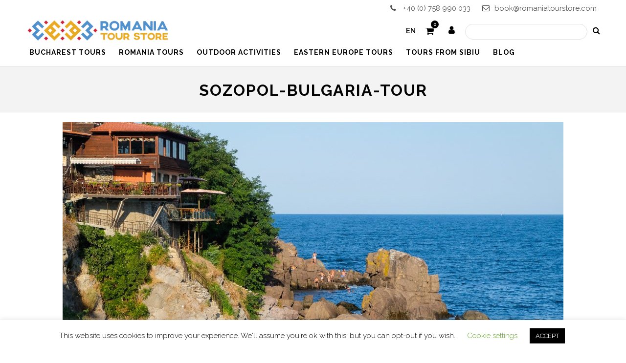

--- FILE ---
content_type: text/html; charset=UTF-8
request_url: https://romaniatourstore.com/?attachment_id=6482
body_size: 68664
content:
<!DOCTYPE html>
<html lang="en-US" prefix="og: https://ogp.me/ns#" >
<head>
<meta charset="UTF-8" />
<meta name="viewport" content="width=device-width, initial-scale=1, maximum-scale=1" />
<meta name="format-detection" content="telephone=no">

<title>sozopol-bulgaria-tour - RomaniaTourStore</title>
<link rel="profile" href="http://gmpg.org/xfn/11" />
<link rel="pingback" href="https://romaniatourstore.com/xmlrpc.php" />

<!-- Facebook Pixel Code -->
<script>
!function(f,b,e,v,n,t,s)
{if(f.fbq)return;n=f.fbq=function(){n.callMethod?
n.callMethod.apply(n,arguments):n.queue.push(arguments)};
if(!f._fbq)f._fbq=n;n.push=n;n.loaded=!0;n.version='2.0';
n.queue=[];t=b.createElement(e);t.async=!0;
t.src=v;s=b.getElementsByTagName(e)[0];
s.parentNode.insertBefore(t,s)}(window,document,'script',
'https://connect.facebook.net/en_US/fbevents.js');
 fbq('init', '416685092044948'); 
fbq('track', 'PageView');
</script>
<noscript>
 <img height="1" width="1" 
src="https://www.facebook.com/tr?id=416685092044948&ev=PageView
&noscript=1"/>
</noscript>
<!-- End Facebook Pixel Code -->
	
	<!-- Hotjar Tracking Code for https://romaniatourstore.com -->
<script>
    (function(h,o,t,j,a,r){
        h.hj=h.hj||function(){(h.hj.q=h.hj.q||[]).push(arguments)};
        h._hjSettings={hjid:4935170,hjsv:6};
        a=o.getElementsByTagName('head')[0];
        r=o.createElement('script');r.async=1;
        r.src=t+h._hjSettings.hjid+j+h._hjSettings.hjsv;
        a.appendChild(r);
    })(window,document,'https://static.hotjar.com/c/hotjar-','.js?sv=');
</script>


	<meta property="og:type" content="article" />
	<meta property="og:image" content="https://romaniatourstore.com/wp-content/uploads/2016/12/Sozopol-Bulgaria-tour.jpg"/>
	<meta property="og:title" content="sozopol-bulgaria-tour"/>
	<meta property="og:url" content="https://romaniatourstore.com/?attachment_id=6482"/>
	<meta property="og:description" content="Romania and Bulgaria summer tour 5 days"/>
	

	<style>img:is([sizes="auto" i], [sizes^="auto," i]) { contain-intrinsic-size: 3000px 1500px }</style>
	
<!-- Search Engine Optimization by Rank Math - https://rankmath.com/ -->
<meta name="robots" content="follow, index, max-snippet:-1, max-video-preview:-1, max-image-preview:large"/>
<link rel="canonical" href="https://romaniatourstore.com/?attachment_id=6482" />
<meta property="og:locale" content="en_US" />
<meta property="og:type" content="article" />
<meta property="og:title" content="sozopol-bulgaria-tour - RomaniaTourStore" />
<meta property="og:description" content="Romania and Bulgaria summer tour 5 days" />
<meta property="og:url" content="https://romaniatourstore.com/?attachment_id=6482" />
<meta property="og:site_name" content="Romania Tour Store" />
<meta property="og:updated_time" content="2024-04-14T17:01:01+00:00" />
<meta property="og:image" content="https://romaniatourstore.com/wp-content/uploads/2016/12/Sozopol-Bulgaria-tour.jpg" />
<meta property="og:image:secure_url" content="https://romaniatourstore.com/wp-content/uploads/2016/12/Sozopol-Bulgaria-tour.jpg" />
<meta property="og:image:width" content="1920" />
<meta property="og:image:height" content="1080" />
<meta property="og:image:alt" content="Romania and Bulgaria summer tour 5 days" />
<meta property="og:image:type" content="image/jpeg" />
<meta name="twitter:card" content="summary_large_image" />
<meta name="twitter:title" content="sozopol-bulgaria-tour - RomaniaTourStore" />
<meta name="twitter:description" content="Romania and Bulgaria summer tour 5 days" />
<meta name="twitter:image" content="https://romaniatourstore.com/wp-content/uploads/2016/12/Sozopol-Bulgaria-tour.jpg" />
<!-- /Rank Math WordPress SEO plugin -->

<link rel='dns-prefetch' href='//maps.googleapis.com' />
<link rel='dns-prefetch' href='//www.googletagmanager.com' />
<link rel='dns-prefetch' href='//cdnjs.cloudflare.com' />
<link rel='dns-prefetch' href='//fonts.googleapis.com' />
<link rel="alternate" type="application/rss+xml" title="RomaniaTourStore &raquo; Feed" href="https://romaniatourstore.com/feed/" />
<link rel="alternate" type="application/rss+xml" title="RomaniaTourStore &raquo; Comments Feed" href="https://romaniatourstore.com/comments/feed/" />
<link rel="alternate" type="application/rss+xml" title="RomaniaTourStore &raquo; sozopol-bulgaria-tour Comments Feed" href="https://romaniatourstore.com/?attachment_id=6482/feed/" />
<script type="text/javascript">
/* <![CDATA[ */
window._wpemojiSettings = {"baseUrl":"https:\/\/s.w.org\/images\/core\/emoji\/16.0.1\/72x72\/","ext":".png","svgUrl":"https:\/\/s.w.org\/images\/core\/emoji\/16.0.1\/svg\/","svgExt":".svg","source":{"concatemoji":"https:\/\/romaniatourstore.com\/wp-includes\/js\/wp-emoji-release.min.js?ver=6.8.3"}};
/*! This file is auto-generated */
!function(s,n){var o,i,e;function c(e){try{var t={supportTests:e,timestamp:(new Date).valueOf()};sessionStorage.setItem(o,JSON.stringify(t))}catch(e){}}function p(e,t,n){e.clearRect(0,0,e.canvas.width,e.canvas.height),e.fillText(t,0,0);var t=new Uint32Array(e.getImageData(0,0,e.canvas.width,e.canvas.height).data),a=(e.clearRect(0,0,e.canvas.width,e.canvas.height),e.fillText(n,0,0),new Uint32Array(e.getImageData(0,0,e.canvas.width,e.canvas.height).data));return t.every(function(e,t){return e===a[t]})}function u(e,t){e.clearRect(0,0,e.canvas.width,e.canvas.height),e.fillText(t,0,0);for(var n=e.getImageData(16,16,1,1),a=0;a<n.data.length;a++)if(0!==n.data[a])return!1;return!0}function f(e,t,n,a){switch(t){case"flag":return n(e,"\ud83c\udff3\ufe0f\u200d\u26a7\ufe0f","\ud83c\udff3\ufe0f\u200b\u26a7\ufe0f")?!1:!n(e,"\ud83c\udde8\ud83c\uddf6","\ud83c\udde8\u200b\ud83c\uddf6")&&!n(e,"\ud83c\udff4\udb40\udc67\udb40\udc62\udb40\udc65\udb40\udc6e\udb40\udc67\udb40\udc7f","\ud83c\udff4\u200b\udb40\udc67\u200b\udb40\udc62\u200b\udb40\udc65\u200b\udb40\udc6e\u200b\udb40\udc67\u200b\udb40\udc7f");case"emoji":return!a(e,"\ud83e\udedf")}return!1}function g(e,t,n,a){var r="undefined"!=typeof WorkerGlobalScope&&self instanceof WorkerGlobalScope?new OffscreenCanvas(300,150):s.createElement("canvas"),o=r.getContext("2d",{willReadFrequently:!0}),i=(o.textBaseline="top",o.font="600 32px Arial",{});return e.forEach(function(e){i[e]=t(o,e,n,a)}),i}function t(e){var t=s.createElement("script");t.src=e,t.defer=!0,s.head.appendChild(t)}"undefined"!=typeof Promise&&(o="wpEmojiSettingsSupports",i=["flag","emoji"],n.supports={everything:!0,everythingExceptFlag:!0},e=new Promise(function(e){s.addEventListener("DOMContentLoaded",e,{once:!0})}),new Promise(function(t){var n=function(){try{var e=JSON.parse(sessionStorage.getItem(o));if("object"==typeof e&&"number"==typeof e.timestamp&&(new Date).valueOf()<e.timestamp+604800&&"object"==typeof e.supportTests)return e.supportTests}catch(e){}return null}();if(!n){if("undefined"!=typeof Worker&&"undefined"!=typeof OffscreenCanvas&&"undefined"!=typeof URL&&URL.createObjectURL&&"undefined"!=typeof Blob)try{var e="postMessage("+g.toString()+"("+[JSON.stringify(i),f.toString(),p.toString(),u.toString()].join(",")+"));",a=new Blob([e],{type:"text/javascript"}),r=new Worker(URL.createObjectURL(a),{name:"wpTestEmojiSupports"});return void(r.onmessage=function(e){c(n=e.data),r.terminate(),t(n)})}catch(e){}c(n=g(i,f,p,u))}t(n)}).then(function(e){for(var t in e)n.supports[t]=e[t],n.supports.everything=n.supports.everything&&n.supports[t],"flag"!==t&&(n.supports.everythingExceptFlag=n.supports.everythingExceptFlag&&n.supports[t]);n.supports.everythingExceptFlag=n.supports.everythingExceptFlag&&!n.supports.flag,n.DOMReady=!1,n.readyCallback=function(){n.DOMReady=!0}}).then(function(){return e}).then(function(){var e;n.supports.everything||(n.readyCallback(),(e=n.source||{}).concatemoji?t(e.concatemoji):e.wpemoji&&e.twemoji&&(t(e.twemoji),t(e.wpemoji)))}))}((window,document),window._wpemojiSettings);
/* ]]> */
</script>
<style id='wp-emoji-styles-inline-css' type='text/css'>

	img.wp-smiley, img.emoji {
		display: inline !important;
		border: none !important;
		box-shadow: none !important;
		height: 1em !important;
		width: 1em !important;
		margin: 0 0.07em !important;
		vertical-align: -0.1em !important;
		background: none !important;
		padding: 0 !important;
	}
</style>
<link rel='stylesheet' id='wp-block-library-css' href='https://romaniatourstore.com/wp-includes/css/dist/block-library/style.min.css?ver=6.8.3' type='text/css' media='all' />
<style id='classic-theme-styles-inline-css' type='text/css'>
/*! This file is auto-generated */
.wp-block-button__link{color:#fff;background-color:#32373c;border-radius:9999px;box-shadow:none;text-decoration:none;padding:calc(.667em + 2px) calc(1.333em + 2px);font-size:1.125em}.wp-block-file__button{background:#32373c;color:#fff;text-decoration:none}
</style>
<style id='global-styles-inline-css' type='text/css'>
:root{--wp--preset--aspect-ratio--square: 1;--wp--preset--aspect-ratio--4-3: 4/3;--wp--preset--aspect-ratio--3-4: 3/4;--wp--preset--aspect-ratio--3-2: 3/2;--wp--preset--aspect-ratio--2-3: 2/3;--wp--preset--aspect-ratio--16-9: 16/9;--wp--preset--aspect-ratio--9-16: 9/16;--wp--preset--color--black: #000000;--wp--preset--color--cyan-bluish-gray: #abb8c3;--wp--preset--color--white: #ffffff;--wp--preset--color--pale-pink: #f78da7;--wp--preset--color--vivid-red: #cf2e2e;--wp--preset--color--luminous-vivid-orange: #ff6900;--wp--preset--color--luminous-vivid-amber: #fcb900;--wp--preset--color--light-green-cyan: #7bdcb5;--wp--preset--color--vivid-green-cyan: #00d084;--wp--preset--color--pale-cyan-blue: #8ed1fc;--wp--preset--color--vivid-cyan-blue: #0693e3;--wp--preset--color--vivid-purple: #9b51e0;--wp--preset--gradient--vivid-cyan-blue-to-vivid-purple: linear-gradient(135deg,rgba(6,147,227,1) 0%,rgb(155,81,224) 100%);--wp--preset--gradient--light-green-cyan-to-vivid-green-cyan: linear-gradient(135deg,rgb(122,220,180) 0%,rgb(0,208,130) 100%);--wp--preset--gradient--luminous-vivid-amber-to-luminous-vivid-orange: linear-gradient(135deg,rgba(252,185,0,1) 0%,rgba(255,105,0,1) 100%);--wp--preset--gradient--luminous-vivid-orange-to-vivid-red: linear-gradient(135deg,rgba(255,105,0,1) 0%,rgb(207,46,46) 100%);--wp--preset--gradient--very-light-gray-to-cyan-bluish-gray: linear-gradient(135deg,rgb(238,238,238) 0%,rgb(169,184,195) 100%);--wp--preset--gradient--cool-to-warm-spectrum: linear-gradient(135deg,rgb(74,234,220) 0%,rgb(151,120,209) 20%,rgb(207,42,186) 40%,rgb(238,44,130) 60%,rgb(251,105,98) 80%,rgb(254,248,76) 100%);--wp--preset--gradient--blush-light-purple: linear-gradient(135deg,rgb(255,206,236) 0%,rgb(152,150,240) 100%);--wp--preset--gradient--blush-bordeaux: linear-gradient(135deg,rgb(254,205,165) 0%,rgb(254,45,45) 50%,rgb(107,0,62) 100%);--wp--preset--gradient--luminous-dusk: linear-gradient(135deg,rgb(255,203,112) 0%,rgb(199,81,192) 50%,rgb(65,88,208) 100%);--wp--preset--gradient--pale-ocean: linear-gradient(135deg,rgb(255,245,203) 0%,rgb(182,227,212) 50%,rgb(51,167,181) 100%);--wp--preset--gradient--electric-grass: linear-gradient(135deg,rgb(202,248,128) 0%,rgb(113,206,126) 100%);--wp--preset--gradient--midnight: linear-gradient(135deg,rgb(2,3,129) 0%,rgb(40,116,252) 100%);--wp--preset--font-size--small: 13px;--wp--preset--font-size--medium: 20px;--wp--preset--font-size--large: 36px;--wp--preset--font-size--x-large: 42px;--wp--preset--spacing--20: 0.44rem;--wp--preset--spacing--30: 0.67rem;--wp--preset--spacing--40: 1rem;--wp--preset--spacing--50: 1.5rem;--wp--preset--spacing--60: 2.25rem;--wp--preset--spacing--70: 3.38rem;--wp--preset--spacing--80: 5.06rem;--wp--preset--shadow--natural: 6px 6px 9px rgba(0, 0, 0, 0.2);--wp--preset--shadow--deep: 12px 12px 50px rgba(0, 0, 0, 0.4);--wp--preset--shadow--sharp: 6px 6px 0px rgba(0, 0, 0, 0.2);--wp--preset--shadow--outlined: 6px 6px 0px -3px rgba(255, 255, 255, 1), 6px 6px rgba(0, 0, 0, 1);--wp--preset--shadow--crisp: 6px 6px 0px rgba(0, 0, 0, 1);}:where(.is-layout-flex){gap: 0.5em;}:where(.is-layout-grid){gap: 0.5em;}body .is-layout-flex{display: flex;}.is-layout-flex{flex-wrap: wrap;align-items: center;}.is-layout-flex > :is(*, div){margin: 0;}body .is-layout-grid{display: grid;}.is-layout-grid > :is(*, div){margin: 0;}:where(.wp-block-columns.is-layout-flex){gap: 2em;}:where(.wp-block-columns.is-layout-grid){gap: 2em;}:where(.wp-block-post-template.is-layout-flex){gap: 1.25em;}:where(.wp-block-post-template.is-layout-grid){gap: 1.25em;}.has-black-color{color: var(--wp--preset--color--black) !important;}.has-cyan-bluish-gray-color{color: var(--wp--preset--color--cyan-bluish-gray) !important;}.has-white-color{color: var(--wp--preset--color--white) !important;}.has-pale-pink-color{color: var(--wp--preset--color--pale-pink) !important;}.has-vivid-red-color{color: var(--wp--preset--color--vivid-red) !important;}.has-luminous-vivid-orange-color{color: var(--wp--preset--color--luminous-vivid-orange) !important;}.has-luminous-vivid-amber-color{color: var(--wp--preset--color--luminous-vivid-amber) !important;}.has-light-green-cyan-color{color: var(--wp--preset--color--light-green-cyan) !important;}.has-vivid-green-cyan-color{color: var(--wp--preset--color--vivid-green-cyan) !important;}.has-pale-cyan-blue-color{color: var(--wp--preset--color--pale-cyan-blue) !important;}.has-vivid-cyan-blue-color{color: var(--wp--preset--color--vivid-cyan-blue) !important;}.has-vivid-purple-color{color: var(--wp--preset--color--vivid-purple) !important;}.has-black-background-color{background-color: var(--wp--preset--color--black) !important;}.has-cyan-bluish-gray-background-color{background-color: var(--wp--preset--color--cyan-bluish-gray) !important;}.has-white-background-color{background-color: var(--wp--preset--color--white) !important;}.has-pale-pink-background-color{background-color: var(--wp--preset--color--pale-pink) !important;}.has-vivid-red-background-color{background-color: var(--wp--preset--color--vivid-red) !important;}.has-luminous-vivid-orange-background-color{background-color: var(--wp--preset--color--luminous-vivid-orange) !important;}.has-luminous-vivid-amber-background-color{background-color: var(--wp--preset--color--luminous-vivid-amber) !important;}.has-light-green-cyan-background-color{background-color: var(--wp--preset--color--light-green-cyan) !important;}.has-vivid-green-cyan-background-color{background-color: var(--wp--preset--color--vivid-green-cyan) !important;}.has-pale-cyan-blue-background-color{background-color: var(--wp--preset--color--pale-cyan-blue) !important;}.has-vivid-cyan-blue-background-color{background-color: var(--wp--preset--color--vivid-cyan-blue) !important;}.has-vivid-purple-background-color{background-color: var(--wp--preset--color--vivid-purple) !important;}.has-black-border-color{border-color: var(--wp--preset--color--black) !important;}.has-cyan-bluish-gray-border-color{border-color: var(--wp--preset--color--cyan-bluish-gray) !important;}.has-white-border-color{border-color: var(--wp--preset--color--white) !important;}.has-pale-pink-border-color{border-color: var(--wp--preset--color--pale-pink) !important;}.has-vivid-red-border-color{border-color: var(--wp--preset--color--vivid-red) !important;}.has-luminous-vivid-orange-border-color{border-color: var(--wp--preset--color--luminous-vivid-orange) !important;}.has-luminous-vivid-amber-border-color{border-color: var(--wp--preset--color--luminous-vivid-amber) !important;}.has-light-green-cyan-border-color{border-color: var(--wp--preset--color--light-green-cyan) !important;}.has-vivid-green-cyan-border-color{border-color: var(--wp--preset--color--vivid-green-cyan) !important;}.has-pale-cyan-blue-border-color{border-color: var(--wp--preset--color--pale-cyan-blue) !important;}.has-vivid-cyan-blue-border-color{border-color: var(--wp--preset--color--vivid-cyan-blue) !important;}.has-vivid-purple-border-color{border-color: var(--wp--preset--color--vivid-purple) !important;}.has-vivid-cyan-blue-to-vivid-purple-gradient-background{background: var(--wp--preset--gradient--vivid-cyan-blue-to-vivid-purple) !important;}.has-light-green-cyan-to-vivid-green-cyan-gradient-background{background: var(--wp--preset--gradient--light-green-cyan-to-vivid-green-cyan) !important;}.has-luminous-vivid-amber-to-luminous-vivid-orange-gradient-background{background: var(--wp--preset--gradient--luminous-vivid-amber-to-luminous-vivid-orange) !important;}.has-luminous-vivid-orange-to-vivid-red-gradient-background{background: var(--wp--preset--gradient--luminous-vivid-orange-to-vivid-red) !important;}.has-very-light-gray-to-cyan-bluish-gray-gradient-background{background: var(--wp--preset--gradient--very-light-gray-to-cyan-bluish-gray) !important;}.has-cool-to-warm-spectrum-gradient-background{background: var(--wp--preset--gradient--cool-to-warm-spectrum) !important;}.has-blush-light-purple-gradient-background{background: var(--wp--preset--gradient--blush-light-purple) !important;}.has-blush-bordeaux-gradient-background{background: var(--wp--preset--gradient--blush-bordeaux) !important;}.has-luminous-dusk-gradient-background{background: var(--wp--preset--gradient--luminous-dusk) !important;}.has-pale-ocean-gradient-background{background: var(--wp--preset--gradient--pale-ocean) !important;}.has-electric-grass-gradient-background{background: var(--wp--preset--gradient--electric-grass) !important;}.has-midnight-gradient-background{background: var(--wp--preset--gradient--midnight) !important;}.has-small-font-size{font-size: var(--wp--preset--font-size--small) !important;}.has-medium-font-size{font-size: var(--wp--preset--font-size--medium) !important;}.has-large-font-size{font-size: var(--wp--preset--font-size--large) !important;}.has-x-large-font-size{font-size: var(--wp--preset--font-size--x-large) !important;}
:where(.wp-block-post-template.is-layout-flex){gap: 1.25em;}:where(.wp-block-post-template.is-layout-grid){gap: 1.25em;}
:where(.wp-block-columns.is-layout-flex){gap: 2em;}:where(.wp-block-columns.is-layout-grid){gap: 2em;}
:root :where(.wp-block-pullquote){font-size: 1.5em;line-height: 1.6;}
</style>
<link rel='stylesheet' id='contact-form-7-css' href='https://romaniatourstore.com/wp-content/plugins/contact-form-7/includes/css/styles.css?ver=6.1.4' type='text/css' media='all' />
<link rel='stylesheet' id='cookie-law-info-css' href='https://romaniatourstore.com/wp-content/plugins/cookie-law-info/legacy/public/css/cookie-law-info-public.css?ver=3.3.9.1' type='text/css' media='all' />
<link rel='stylesheet' id='cookie-law-info-gdpr-css' href='https://romaniatourstore.com/wp-content/plugins/cookie-law-info/legacy/public/css/cookie-law-info-gdpr.css?ver=3.3.9.1' type='text/css' media='all' />
<link rel='stylesheet' id='woocommerce-layout-css' href='https://romaniatourstore.com/wp-content/plugins/woocommerce/assets/css/woocommerce-layout.css?ver=10.4.3' type='text/css' media='all' />
<link rel='stylesheet' id='woocommerce-smallscreen-css' href='https://romaniatourstore.com/wp-content/plugins/woocommerce/assets/css/woocommerce-smallscreen.css?ver=10.4.3' type='text/css' media='only screen and (max-width: 768px)' />
<link rel='stylesheet' id='woocommerce-general-css' href='https://romaniatourstore.com/wp-content/plugins/woocommerce/assets/css/woocommerce.css?ver=10.4.3' type='text/css' media='all' />
<style id='woocommerce-inline-inline-css' type='text/css'>
.woocommerce form .form-row .required { visibility: visible; }
</style>
<link rel='stylesheet' id='yith_wcbm_badge_style-css' href='https://romaniatourstore.com/wp-content/plugins/yith-woocommerce-badges-management/assets/css/frontend.css?ver=3.21.0' type='text/css' media='all' />
<style id='yith_wcbm_badge_style-inline-css' type='text/css'>
.yith-wcbm-badge.yith-wcbm-badge-text.yith-wcbm-badge-7420 {
				top: 0; left: 0; 
				
				-ms-transform: ; 
				-webkit-transform: ; 
				transform: ;
				padding: 0px 3px 0px 7px;
				background-color:#3bdd1f; border-radius: 0px 0px 0px 0px; width:150px; height:32px;
			}.yith-wcbm-badge.yith-wcbm-badge-text.yith-wcbm-badge-10350 {
				top: 0; left: 0; 
				
				-ms-transform: ; 
				-webkit-transform: ; 
				transform: ;
				padding: 0px 0px 0px 0px;
				background-color:#f9a629; border-radius: 0px 0px 0px 0px; width:158px; height:55px;
			}.yith-wcbm-badge.yith-wcbm-badge-text.yith-wcbm-badge-7471 {
				top: 0; left: 0; 
				
				-ms-transform: ; 
				-webkit-transform: ; 
				transform: ;
				padding: 0px 5px 0px 6px;
				background-color:#30e520; border-radius: 0px 0px 0px 0px; width:100px; height:50px;
			}.yith-wcbm-badge.yith-wcbm-badge-text.yith-wcbm-badge-7472 {
				top: 0; left: 0; 
				
				-ms-transform: ; 
				-webkit-transform: ; 
				transform: ;
				padding: 0px 5px 0px 5px;
				background-color:#ff0000; border-radius: 0px 0px 0px 0px; width:100px; height:50px;
			}.yith-wcbm-badge.yith-wcbm-badge-text.yith-wcbm-badge-7357 {
				top: 0; left: 0; 
				
				-ms-transform: ; 
				-webkit-transform: ; 
				transform: ;
				padding: 0px 0px 0px 10px;
				background-color:#81d742; border-radius: 0px 0px 0px 0px; width:150px; height:32px;
			}.yith-wcbm-badge.yith-wcbm-badge-text.yith-wcbm-badge-9315 {
				top: 0; left: 0; 
				
				-ms-transform: ; 
				-webkit-transform: ; 
				transform: ;
				padding: 0px 0px 0px 0px;
				background-color:#dd3333; border-radius: 0px 0px 0px 0px; width:100px; height:50px;
			}.yith-wcbm-badge.yith-wcbm-badge-text.yith-wcbm-badge-10332 {
				top: 0; left: 0; 
				
				-ms-transform: ; 
				-webkit-transform: ; 
				transform: ;
				padding: 0px 0px 0px 0px;
				background-color:#ffb414; border-radius: 0px 0px 0px 0px; width:150px; height:50px;
			}.yith-wcbm-badge.yith-wcbm-badge-text.yith-wcbm-badge-7470 {
				top: 0; left: 0; 
				
				-ms-transform: ; 
				-webkit-transform: ; 
				transform: ;
				padding: 0px 0px 0px 5px;
				background-color:#f93122; border-radius: 0px 0px 0px 0px; width:100px; height:50px;
			}.yith-wcbm-badge.yith-wcbm-badge-text.yith-wcbm-badge-7419 {
				top: 0; left: 0; 
				
				-ms-transform: ; 
				-webkit-transform: ; 
				transform: ;
				padding: 0px 0px 0px 10px;
				background-color:#ff2323; border-radius: 0px 0px 0px 0px; width:150px; height:32px;
			}.yith-wcbm-badge.yith-wcbm-badge-text.yith-wcbm-badge-7418 {
				top: 0; left: 0; 
				
				-ms-transform: ; 
				-webkit-transform: ; 
				transform: ;
				padding: 0px 0px 0px 10px;
				background-color:#e81e1e; border-radius: 0px 0px 0px 0px; width:150px; height:32px;
			}.yith-wcbm-badge.yith-wcbm-badge-text.yith-wcbm-badge-9327 {
				top: 0; left: 0; 
				
				-ms-transform: ; 
				-webkit-transform: ; 
				transform: ;
				padding: 0px 0px 0px 10px;
				background-color:#59d600; border-radius: 0px 0px 0px 0px; width:100px; height:50px;
			}
</style>
<link rel='stylesheet' id='yith-gfont-open-sans-css' href='https://romaniatourstore.com/wp-content/plugins/yith-woocommerce-badges-management/assets/fonts/open-sans/style.css?ver=3.21.0' type='text/css' media='all' />
<link rel='stylesheet' id='animation.css-css' href='https://romaniatourstore.com/wp-content/themes/altair/css/animation.css?ver=5.2.5' type='text/css' media='all' />
<link rel='stylesheet' id='magnific-popup-css' href='https://romaniatourstore.com/wp-content/themes/altair/css/magnific-popup.css?ver=5.2.5' type='text/css' media='all' />
<link rel='stylesheet' id='flexslider-css' href='https://romaniatourstore.com/wp-content/themes/altair/js/flexslider/flexslider.css?ver=5.2.5' type='text/css' media='all' />
<link rel='stylesheet' id='mediaelement-css' href='https://romaniatourstore.com/wp-includes/js/mediaelement/mediaelementplayer-legacy.min.css?ver=4.2.17' type='text/css' media='all' />
<link rel='stylesheet' id='tooltipster-css' href='https://romaniatourstore.com/wp-content/themes/altair/css/tooltipster.css?ver=5.2.5' type='text/css' media='all' />
<link rel='stylesheet' id='parallax-css' href='https://romaniatourstore.com/wp-content/themes/altair/css/parallax.min.css?ver=5.2.5' type='text/css' media='all' />
<link rel='stylesheet' id='flexslider-css-css' href='https://romaniatourstore.com/wp-content/themes/altair/js/flexslider/flexslider.css?ver=5.2.5' type='text/css' media='all' />
<link rel='stylesheet' id='supersized-css' href='https://romaniatourstore.com/wp-content/themes/altair/css/supersized.css?ver=5.2.5' type='text/css' media='all' />
<link rel='stylesheet' id='odometer-theme-css' href='https://romaniatourstore.com/wp-content/themes/altair/css/odometer-theme-minimal.css?ver=5.2.5' type='text/css' media='all' />
<link rel='stylesheet' id='screen-css-css' href='https://romaniatourstore.com/wp-content/themes/altair/css/screen.css?ver=5.2.5' type='text/css' media='all' />
<link rel='stylesheet' id='fontawesome-css' href='https://romaniatourstore.com/wp-content/themes/altair/css/font-awesome.min.css?ver=5.2.5' type='text/css' media='all' />
<link rel='stylesheet' id='custom_css-css' href='https://romaniatourstore.com/wp-content/themes/altair/templates/custom-css.php?ver=5.2.5' type='text/css' media='all' />
<link rel='stylesheet' id='google_font1-css' href='//fonts.googleapis.com/css?family=Raleway%3A200%2C300%2C400%2C500%2C600%2C700%2C400italic&#038;subset=latin%2Ccyrillic-ext%2Cgreek-ext%2Ccyrillic&#038;ver=6.8.3' type='text/css' media='all' />
<link rel='stylesheet' id='bws-custom-style-css' href='https://romaniatourstore.com/wp-content/uploads/bws-custom-code/bws-custom-code.css?ver=2.4.2' type='text/css' media='all' />
<link rel='stylesheet' id='responsive1-css' href='https://romaniatourstore.com/wp-content/themes/altair-child/child-grid.css?ver=6.8.3' type='text/css' media='all' />
<link rel='stylesheet' id='child-css-css' href='https://romaniatourstore.com/wp-content/themes/altair-child/style.css?ver=1.1' type='text/css' media='all' />
<link rel='stylesheet' id='child-responsive-css-css' href='https://romaniatourstore.com/wp-content/themes/altair-child/responsive.css?ver=6.8.3' type='text/css' media='all' />
<script type="text/javascript" src="https://romaniatourstore.com/wp-includes/js/jquery/jquery.min.js?ver=3.7.1" id="jquery-core-js"></script>
<script type="text/javascript" src="https://romaniatourstore.com/wp-includes/js/jquery/jquery-migrate.min.js?ver=3.4.1" id="jquery-migrate-js"></script>
<script type="text/javascript" id="cookie-law-info-js-extra">
/* <![CDATA[ */
var Cli_Data = {"nn_cookie_ids":[],"cookielist":[],"non_necessary_cookies":[],"ccpaEnabled":"","ccpaRegionBased":"","ccpaBarEnabled":"","strictlyEnabled":["necessary","obligatoire"],"ccpaType":"gdpr","js_blocking":"","custom_integration":"","triggerDomRefresh":"","secure_cookies":""};
var cli_cookiebar_settings = {"animate_speed_hide":"500","animate_speed_show":"500","background":"#FFF","border":"#b1a6a6c2","border_on":"","button_1_button_colour":"#000","button_1_button_hover":"#000000","button_1_link_colour":"#fff","button_1_as_button":"1","button_1_new_win":"","button_2_button_colour":"#333","button_2_button_hover":"#292929","button_2_link_colour":"#444","button_2_as_button":"","button_2_hidebar":"","button_3_button_colour":"#000","button_3_button_hover":"#000000","button_3_link_colour":"#fff","button_3_as_button":"1","button_3_new_win":"","button_4_button_colour":"#000","button_4_button_hover":"#000000","button_4_link_colour":"#62a329","button_4_as_button":"","button_7_button_colour":"#61a229","button_7_button_hover":"#4e8221","button_7_link_colour":"#fff","button_7_as_button":"1","button_7_new_win":"","font_family":"inherit","header_fix":"","notify_animate_hide":"1","notify_animate_show":"","notify_div_id":"#cookie-law-info-bar","notify_position_horizontal":"left","notify_position_vertical":"bottom","scroll_close":"","scroll_close_reload":"","accept_close_reload":"","reject_close_reload":"","showagain_tab":"","showagain_background":"#fff","showagain_border":"#000","showagain_div_id":"#cookie-law-info-again","showagain_x_position":"100px","text":"#000","show_once_yn":"","show_once":"10000","logging_on":"","as_popup":"","popup_overlay":"1","bar_heading_text":"","cookie_bar_as":"banner","popup_showagain_position":"bottom-right","widget_position":"left"};
var log_object = {"ajax_url":"https:\/\/romaniatourstore.com\/wp-admin\/admin-ajax.php"};
/* ]]> */
</script>
<script type="text/javascript" src="https://romaniatourstore.com/wp-content/plugins/cookie-law-info/legacy/public/js/cookie-law-info-public.js?ver=3.3.9.1" id="cookie-law-info-js"></script>
<script type="text/javascript" src="//romaniatourstore.com/wp-content/plugins/revslider/sr6/assets/js/rbtools.min.js?ver=6.7.25" async id="tp-tools-js"></script>
<script type="text/javascript" src="//romaniatourstore.com/wp-content/plugins/revslider/sr6/assets/js/rs6.min.js?ver=6.7.25" async id="revmin-js"></script>
<script type="text/javascript" src="https://romaniatourstore.com/wp-content/plugins/woocommerce/assets/js/jquery-blockui/jquery.blockUI.min.js?ver=2.7.0-wc.10.4.3" id="wc-jquery-blockui-js" defer="defer" data-wp-strategy="defer"></script>
<script type="text/javascript" id="wc-add-to-cart-js-extra">
/* <![CDATA[ */
var wc_add_to_cart_params = {"ajax_url":"\/wp-admin\/admin-ajax.php","wc_ajax_url":"\/?wc-ajax=%%endpoint%%","i18n_view_cart":"View cart","cart_url":"https:\/\/romaniatourstore.com\/checkout\/","is_cart":"","cart_redirect_after_add":"no"};
/* ]]> */
</script>
<script type="text/javascript" src="https://romaniatourstore.com/wp-content/plugins/woocommerce/assets/js/frontend/add-to-cart.min.js?ver=10.4.3" id="wc-add-to-cart-js" defer="defer" data-wp-strategy="defer"></script>
<script type="text/javascript" src="https://romaniatourstore.com/wp-content/plugins/woocommerce/assets/js/js-cookie/js.cookie.min.js?ver=2.1.4-wc.10.4.3" id="wc-js-cookie-js" defer="defer" data-wp-strategy="defer"></script>
<script type="text/javascript" id="woocommerce-js-extra">
/* <![CDATA[ */
var woocommerce_params = {"ajax_url":"\/wp-admin\/admin-ajax.php","wc_ajax_url":"\/?wc-ajax=%%endpoint%%","i18n_password_show":"Show password","i18n_password_hide":"Hide password"};
/* ]]> */
</script>
<script type="text/javascript" src="https://romaniatourstore.com/wp-content/plugins/woocommerce/assets/js/frontend/woocommerce.min.js?ver=10.4.3" id="woocommerce-js" defer="defer" data-wp-strategy="defer"></script>

<!-- Google tag (gtag.js) snippet added by Site Kit -->
<!-- Google Analytics snippet added by Site Kit -->
<script type="text/javascript" src="https://www.googletagmanager.com/gtag/js?id=GT-MRQD79M" id="google_gtagjs-js" async></script>
<script type="text/javascript" id="google_gtagjs-js-after">
/* <![CDATA[ */
window.dataLayer = window.dataLayer || [];function gtag(){dataLayer.push(arguments);}
gtag("set","linker",{"domains":["romaniatourstore.com"]});
gtag("js", new Date());
gtag("set", "developer_id.dZTNiMT", true);
gtag("config", "GT-MRQD79M");
/* ]]> */
</script>
<script type="text/javascript" src="https://cdnjs.cloudflare.com/ajax/libs/jqueryui/1.11.4/jquery-ui.min.js?ver=6.8.3" id="jquery-ui-js"></script>
<link rel="https://api.w.org/" href="https://romaniatourstore.com/wp-json/" /><link rel="alternate" title="JSON" type="application/json" href="https://romaniatourstore.com/wp-json/wp/v2/media/6482" /><link rel="EditURI" type="application/rsd+xml" title="RSD" href="https://romaniatourstore.com/xmlrpc.php?rsd" />
<meta name="generator" content="WordPress 6.8.3" />
<link rel='shortlink' href='https://romaniatourstore.com/?p=6482' />
<link rel="alternate" title="oEmbed (JSON)" type="application/json+oembed" href="https://romaniatourstore.com/wp-json/oembed/1.0/embed?url=https%3A%2F%2Fromaniatourstore.com%2F%3Fattachment_id%3D6482&#038;lang=en" />
<link rel="alternate" title="oEmbed (XML)" type="text/xml+oembed" href="https://romaniatourstore.com/wp-json/oembed/1.0/embed?url=https%3A%2F%2Fromaniatourstore.com%2F%3Fattachment_id%3D6482&#038;format=xml&#038;lang=en" />
<meta name="generator" content="Site Kit by Google 1.170.0" />		<script type="text/javascript">
				(function(c,l,a,r,i,t,y){
					c[a]=c[a]||function(){(c[a].q=c[a].q||[]).push(arguments)};t=l.createElement(r);t.async=1;
					t.src="https://www.clarity.ms/tag/"+i+"?ref=wordpress";y=l.getElementsByTagName(r)[0];y.parentNode.insertBefore(t,y);
				})(window, document, "clarity", "script", "opdl863tmb");
		</script>
		<meta name="ti-site-data" content="[base64]" />	<noscript><style>.woocommerce-product-gallery{ opacity: 1 !important; }</style></noscript>
	<meta name="generator" content="Powered by Slider Revolution 6.7.25 - responsive, Mobile-Friendly Slider Plugin for WordPress with comfortable drag and drop interface." />
<link rel="icon" href="https://romaniatourstore.com/wp-content/uploads/2016/03/cropped-logo-100x100.png" sizes="32x32" />
<link rel="icon" href="https://romaniatourstore.com/wp-content/uploads/2016/03/cropped-logo-300x300.png" sizes="192x192" />
<link rel="apple-touch-icon" href="https://romaniatourstore.com/wp-content/uploads/2016/03/cropped-logo-180x180.png" />
<meta name="msapplication-TileImage" content="https://romaniatourstore.com/wp-content/uploads/2016/03/cropped-logo-300x300.png" />
<script>function setREVStartSize(e){
			//window.requestAnimationFrame(function() {
				window.RSIW = window.RSIW===undefined ? window.innerWidth : window.RSIW;
				window.RSIH = window.RSIH===undefined ? window.innerHeight : window.RSIH;
				try {
					var pw = document.getElementById(e.c).parentNode.offsetWidth,
						newh;
					pw = pw===0 || isNaN(pw) || (e.l=="fullwidth" || e.layout=="fullwidth") ? window.RSIW : pw;
					e.tabw = e.tabw===undefined ? 0 : parseInt(e.tabw);
					e.thumbw = e.thumbw===undefined ? 0 : parseInt(e.thumbw);
					e.tabh = e.tabh===undefined ? 0 : parseInt(e.tabh);
					e.thumbh = e.thumbh===undefined ? 0 : parseInt(e.thumbh);
					e.tabhide = e.tabhide===undefined ? 0 : parseInt(e.tabhide);
					e.thumbhide = e.thumbhide===undefined ? 0 : parseInt(e.thumbhide);
					e.mh = e.mh===undefined || e.mh=="" || e.mh==="auto" ? 0 : parseInt(e.mh,0);
					if(e.layout==="fullscreen" || e.l==="fullscreen")
						newh = Math.max(e.mh,window.RSIH);
					else{
						e.gw = Array.isArray(e.gw) ? e.gw : [e.gw];
						for (var i in e.rl) if (e.gw[i]===undefined || e.gw[i]===0) e.gw[i] = e.gw[i-1];
						e.gh = e.el===undefined || e.el==="" || (Array.isArray(e.el) && e.el.length==0)? e.gh : e.el;
						e.gh = Array.isArray(e.gh) ? e.gh : [e.gh];
						for (var i in e.rl) if (e.gh[i]===undefined || e.gh[i]===0) e.gh[i] = e.gh[i-1];
											
						var nl = new Array(e.rl.length),
							ix = 0,
							sl;
						e.tabw = e.tabhide>=pw ? 0 : e.tabw;
						e.thumbw = e.thumbhide>=pw ? 0 : e.thumbw;
						e.tabh = e.tabhide>=pw ? 0 : e.tabh;
						e.thumbh = e.thumbhide>=pw ? 0 : e.thumbh;
						for (var i in e.rl) nl[i] = e.rl[i]<window.RSIW ? 0 : e.rl[i];
						sl = nl[0];
						for (var i in nl) if (sl>nl[i] && nl[i]>0) { sl = nl[i]; ix=i;}
						var m = pw>(e.gw[ix]+e.tabw+e.thumbw) ? 1 : (pw-(e.tabw+e.thumbw)) / (e.gw[ix]);
						newh =  (e.gh[ix] * m) + (e.tabh + e.thumbh);
					}
					var el = document.getElementById(e.c);
					if (el!==null && el) el.style.height = newh+"px";
					el = document.getElementById(e.c+"_wrapper");
					if (el!==null && el) {
						el.style.height = newh+"px";
						el.style.display = "block";
					}
				} catch(e){
					console.log("Failure at Presize of Slider:" + e)
				}
			//});
		  };</script>


<script>
  (function(i,s,o,g,r,a,m){i['GoogleAnalyticsObject']=r;i[r]=i[r]||function(){
  (i[r].q=i[r].q||[]).push(arguments)},i[r].l=1*new Date();a=s.createElement(o),
  m=s.getElementsByTagName(o)[0];a.async=1;a.src=g;m.parentNode.insertBefore(a,m)
  })(window,document,'script','https://www.google-analytics.com/analytics.js','ga');

  ga('create', 'UA-38774364-1', 'auto');
  ga('send', 'pageview');

</script>
		
<link rel="stylesheet" type="text/css" href="/wp-content/themes/altair-child/style_new.css">
</head>

<body class="attachment wp-singular attachment-template-default single single-attachment postid-6482 attachmentid-6482 attachment-jpeg wp-theme-altair wp-child-theme-altair-child theme-altair woocommerce-no-js yith-wcbm-theme-altair"  >
		<input type="hidden" id="pp_enable_reflection" name="pp_enable_reflection" value=""/>
	<input type="hidden" id="pp_enable_right_click" name="pp_enable_right_click" value=""/>
	<input type="hidden" id="pp_enable_dragging" name="pp_enable_dragging" value=""/>
	<input type="hidden" id="pp_gallery_auto_info" name="pp_gallery_auto_info" value=""/>
	<input type="hidden" id="pp_image_path" name="pp_image_path" value="https://romaniatourstore.com/wp-content/themes/altair/images/"/>
	<input type="hidden" id="pp_homepage_url" name="pp_homepage_url" value="https://romaniatourstore.com"/>
	<input type="hidden" id="pp_blog_ajax_search" name="pp_blog_ajax_search" value=""/>
	<input type="hidden" id="pp_fixed_menu" name="pp_fixed_menu" value=""/>
	<input type="hidden" id="pp_topbar" name="pp_topbar" value="true"/>
	
		<input type="hidden" id="pp_footer_style" name="pp_footer_style" value="4"/>
	
	<!-- Begin mobile menu -->
	<div class="mobile_menu_wrapper">
		<a id="close_mobile_menu" href="#"><i class="fa fa-times-circle"></i></a>
	    <div class="menu-main-menu-english-container"><ul id="mobile_main_menu" class="mobile_main_nav"><li id="menu-item-20" class="menu-item menu-item-type-taxonomy menu-item-object-product_cat menu-item-20"><a href="https://romaniatourstore.com/tours/bucharest-tours/">Bucharest Tours</a></li>
<li id="menu-item-22" class="menu-item menu-item-type-taxonomy menu-item-object-product_cat menu-item-22"><a href="https://romaniatourstore.com/tours/romania-tours/">Romania Tours</a></li>
<li id="menu-item-3412" class="menu-item menu-item-type-taxonomy menu-item-object-product_cat menu-item-3412"><a href="https://romaniatourstore.com/tours/outdoor-activities/">Outdoor Activities</a></li>
<li id="menu-item-21" class="menu-item menu-item-type-taxonomy menu-item-object-product_cat menu-item-21"><a href="https://romaniatourstore.com/tours/eastern-europe-tours/">Eastern Europe Tours</a></li>
<li id="menu-item-10353" class="menu-item menu-item-type-taxonomy menu-item-object-product_cat menu-item-10353"><a href="https://romaniatourstore.com/tours/tours-from-sibiu/">Tours from Sibiu</a></li>
<li id="menu-item-6375" class="menu-item menu-item-type-post_type menu-item-object-page current_page_parent menu-item-6375"><a href="https://romaniatourstore.com/blog/">Blog</a></li>
</ul></div>	</div>
	<!-- End mobile menu -->

	<!-- Begin template wrapper -->
	<div id="wrapper" class="clearfix">
	
		
	<div class="header_style_wrapper">
						<div class="above_top_bar    ">
			<div class="page_content_wrapper">
				<div class="top_contact_info">
				    				        <span><a href="tel: +40 (0) 758 990 033"><i class="fa fa-phone"></i> +40 (0) 758 990 033</a></span>
				    				    				    				        <span><a href="mailto:book@romaniatourstore.com"><i class="fa fa-envelope-o"></i>book@romaniatourstore.com</a></span>
				    				</div>
				

			</div>
		</div>
				
				<div class="top_bar    ">
		
			<div id="mobile_nav_icon"></div>
		
			<div id="menu_wrapper">
				
				<!-- Begin logo -->	
								    <a id="custom_logo" class="logo_wrapper default" href="https://romaniatourstore.com">
				    	<img src="https://romaniatourstore.com/wp-content/uploads/2016/03/logo-1.png" alt=""/>
				    </a>
								
								    <a id="custom_logo_transparent" class="logo_wrapper hidden" href="https://romaniatourstore.com">
				    	<img src="https://romaniatourstore.com/wp-content/uploads/2016/03/logo_transparent.png" alt=""/>
				    </a>
								<!-- End logo -->
				
								
								<form role="search" method="get" name="searchform" id="searchform" action="https://romaniatourstore.com/">
				    <div>
				    	<label for="s">To Search, type and hit enter</label>
				    	<input type="text" value="" name="s" id="s" autocomplete="off"/>
				    	<button>
				        	<i class="fa fa-search"></i>
				        </button>
				    </div>
				    <div id="autocomplete"></div>
				</form>
								<div class="above-menu-bar">
				<ul class="language-menu">
				<li class="lang-item lang-item-6 lang-item-en"><a lang="en-US" hreflang="en-US" href="https://romaniatourstore.com/?attachment_id=6482">en</a></li></ul>
				
								<div class="header_cart_wrapper">
				    <div class="cart_count">0</div>
				    <a href="https://romaniatourstore.com/checkout/"><i class="fa fa-shopping-cart"></i></a>
				</div>
				<div class="my-account-top-menu">
					<a href="https://romaniatourstore.com/my-account/" title="My Account">
						<i class="fa fa-user"></i>
					</a>
				</div>
								</div>
				
				
				
				
				
			    <!-- Begin main nav -->
			    <div id="nav_wrapper">
			    	<div class="nav_wrapper_inner">
			    		<div id="menu_border_wrapper">
			    			<div class="menu-main-menu-english-container"><ul id="main_menu" class="nav"><li class="menu-item menu-item-type-taxonomy menu-item-object-product_cat menu-item-20"><a href="https://romaniatourstore.com/tours/bucharest-tours/"><span>Bucharest Tours</span></a></li>
<li class="menu-item menu-item-type-taxonomy menu-item-object-product_cat menu-item-22"><a href="https://romaniatourstore.com/tours/romania-tours/"><span>Romania Tours</span></a></li>
<li class="menu-item menu-item-type-taxonomy menu-item-object-product_cat menu-item-3412"><a href="https://romaniatourstore.com/tours/outdoor-activities/"><span>Outdoor Activities</span></a></li>
<li class="menu-item menu-item-type-taxonomy menu-item-object-product_cat menu-item-21"><a href="https://romaniatourstore.com/tours/eastern-europe-tours/"><span>Eastern Europe Tours</span></a></li>
<li class="menu-item menu-item-type-taxonomy menu-item-object-product_cat menu-item-10353"><a href="https://romaniatourstore.com/tours/tours-from-sibiu/"><span>Tours from Sibiu</span></a></li>
<li class="menu-item menu-item-type-post_type menu-item-object-page current_page_parent menu-item-6375"><a href="https://romaniatourstore.com/blog/"><span>Blog</span></a></li>
</ul></div>			    		</div>
			    	</div>
			    </div>
			    
			    <!-- End main nav -->
	
			    </div>
			</div>
		</div>
		
		<div id="page_caption">
	<div class="page_title_wrapper">
		<h1>sozopol-bulgaria-tour</h1>
	</div>
</div>
<br class="clear"/>

<div id="page_content_wrapper">
    
    <div class="inner">

    	<!-- Begin main content -->
    	<div class="inner_wrapper">

	    	<div class="sidebar_content full_width">
					
						
<!-- Begin each blog post -->
<div id="post-6482" class="post-6482 attachment type-attachment status-inherit hentry">

	<div class="post_wrapper full">
	
			    
	    <div class="post_img">
	    	<img src="https://romaniatourstore.com/wp-content/uploads/2016/12/Sozopol-Bulgaria-tour-1024x576.jpg" alt="" class="" style="width:1024px;height:576px;"/>
	    </div>
	    
	    	    
	    <div class="post_header full">
	    	<div class="gallery_a_title">
	    		<h5>sozopol-bulgaria-tour</h5><span class="caption"><p class="attachment"><a href='https://romaniatourstore.com/wp-content/uploads/2016/12/Sozopol-Bulgaria-tour.jpg'><img fetchpriority="high" decoding="async" width="300" height="169" src="https://romaniatourstore.com/wp-content/uploads/2016/12/Sozopol-Bulgaria-tour-300x169.jpg" class="attachment-medium size-medium" alt="Romania and Bulgaria summer tour 5 days" srcset="https://romaniatourstore.com/wp-content/uploads/2016/12/Sozopol-Bulgaria-tour-300x169.jpg 300w, https://romaniatourstore.com/wp-content/uploads/2016/12/Sozopol-Bulgaria-tour-1066x600.jpg 1066w, https://romaniatourstore.com/wp-content/uploads/2016/12/Sozopol-Bulgaria-tour-768x432.jpg 768w, https://romaniatourstore.com/wp-content/uploads/2016/12/Sozopol-Bulgaria-tour-1024x576.jpg 1024w, https://romaniatourstore.com/wp-content/uploads/2016/12/Sozopol-Bulgaria-tour-960x540.jpg 960w, https://romaniatourstore.com/wp-content/uploads/2016/12/Sozopol-Bulgaria-tour-440x248.jpg 440w, https://romaniatourstore.com/wp-content/uploads/2016/12/Sozopol-Bulgaria-tour-600x338.jpg 600w, https://romaniatourstore.com/wp-content/uploads/2016/12/Sozopol-Bulgaria-tour.jpg 1920w" sizes="(max-width: 300px) 100vw, 300px" /></a></p>
<p>Romania and Bulgaria summer tour 5 days</p>
</span>	
	    	</div>
	    </div>
	    
	    <div class="post_excerpt_full">
		    <div  class="social_share_wrapper ">
	<ul>
		<li><a class="tooltip" title="Share On Facebook" target="_blank" href="//www.facebook.com/sharer/sharer.php?u=https://romaniatourstore.com/?attachment_id=6482"><i class="fa fa-facebook marginright"></i></a></li>
		<li><a class="tooltip" title="Share On Twitter" target="_blank" href="//twitter.com/intent/tweet?original_referer=https://romaniatourstore.com/?attachment_id=6482&amp;url=https://romaniatourstore.com/?attachment_id=6482"><i class="fa fa-twitter marginright"></i></a></li>
		<li><a class="tooltip" title="Share On Pinterest" target="_blank" href="//www.pinterest.com/pin/create/button/?url=https%3A%2F%2Fromaniatourstore.com%2F%3Fattachment_id%3D6482&amp;media=https%3A%2F%2Fromaniatourstore.com%2Fwp-content%2Fuploads%2F2016%2F12%2FSozopol-Bulgaria-tour.jpg"><i class="fa fa-pinterest marginright"></i></a></li>
	</ul>
</div>
	    </div>
	    
	</div>

</div>
<!-- End each blog post -->

<div class="fullwidth_comment_wrapper">
	  




 

	<div id="respond" class="comment-respond">
		<h3 id="reply-title" class="comment-reply-title">Leave a Reply <small><a rel="nofollow" id="cancel-comment-reply-link" href="/?attachment_id=6482#respond" style="display:none;">Cancel reply</a></small></h3><form action="https://romaniatourstore.com/wp-comments-post.php" method="post" id="commentform" class="comment-form"><p class="comment-notes"><span id="email-notes">Your email address will not be published.</span> <span class="required-field-message">Required fields are marked <span class="required">*</span></span></p><p class="comment-form-comment"><label for="comment">Comment <span class="required">*</span></label> <textarea id="comment" name="comment" cols="45" rows="8" maxlength="65525" required="required"></textarea></p><p class="comment-form-author"><label for="author">Name <span class="required">*</span></label> <input id="author" name="author" type="text" value="" size="30" maxlength="245" autocomplete="name" required="required" /></p>
<p class="comment-form-email"><label for="email">Email <span class="required">*</span></label> <input id="email" name="email" type="text" value="" size="30" maxlength="100" aria-describedby="email-notes" autocomplete="email" required="required" /></p>
<p class="comment-form-url"><label for="url">Website</label> <input id="url" name="url" type="text" value="" size="30" maxlength="200" autocomplete="url" /></p>
<div class="gglcptch gglcptch_v3"><div class="google-captcha-notice">This site is protected by reCAPTCHA and the Google <a href="https://policies.google.com/privacy" target="_blank">Privacy Policy</a> and <a href="https://policies.google.com/terms" target="_blank">Terms of Service</a> apply.</div><input type="hidden" id="g-recaptcha-response" name="g-recaptcha-response" /><br /><div class="gglcptch_error_text">The reCAPTCHA verification period has expired. Please reload the page.</div></div><p class="form-submit"><input name="submit" type="submit" id="submit" class="submit" value="Post Comment" /> <input type='hidden' name='comment_post_ID' value='6482' id='comment_post_ID' />
<input type='hidden' name='comment_parent' id='comment_parent' value='0' />
</p></form>	</div><!-- #respond -->
				
 </div>


    	
    	</div>
    
    </div>
    <!-- End main content -->
   
</div> 
<br class="clear"/>
	

</div>

<div class="footer_bar ">
		<div id="footer" class="">
	<ul class="sidebar_widget four">
	    <li id="text-5" class="widget widget_text">			<div class="textwidget"><div style="text-align:left;margin-top:10px;">
<img src="https://romaniatourstore.com/wp-content/uploads/2016/03/logo_transparent.png" alt="" style="max-width:192px;">
<div style="margin-top:10px;">Private guided tours in Romania, including one-day trips and active tours all year round.
<p></p>
<img src="https://romaniatourstore.com/wp-content/uploads/2017/04/secure-logo2.png" alt="" style="max-width:192px;">
<p></p><p></p>
</div>
</div></div>
		</li>
<li id="text-4" class="widget widget_text"><h2 class="widgettitle">Contact</h2>
			<div class="textwidget"><ul class="address">
<li><i class="fa fa-map-marker"></i>18 Theodor Pallady Blvd, M5 Building, Apt. 70, Bucharest</li>

<li><i class="fa fa-mobile"></i><a href="tel:+40(0)758 990 033">+40 (0) 758 990 033</a></li>
<li><i class="fa fa-envelope"></i><a href="mailto:book@romaniatourstore.com">book@romaniatourstore.com</a></li>
</ul>
<p></p>

</div>
		</li>
<li id="nav_menu-2" class="widget widget_nav_menu"><h2 class="widgettitle">Links</h2>
<div class="menu-footer-menu-container"><ul id="menu-footer-menu" class="menu"><li id="menu-item-6380" class="menu-item menu-item-type-post_type menu-item-object-page current_page_parent menu-item-6380"><a href="https://romaniatourstore.com/blog/">Blog</a></li>
<li id="menu-item-6377" class="menu-item menu-item-type-post_type menu-item-object-page menu-item-6377"><a href="https://romaniatourstore.com/contact-us/">Contact Us</a></li>
<li id="menu-item-8140" class="menu-item menu-item-type-post_type menu-item-object-page menu-item-8140"><a href="https://romaniatourstore.com/our-story/">Our Story</a></li>
<li id="menu-item-6381" class="menu-item menu-item-type-post_type menu-item-object-page menu-item-6381"><a href="https://romaniatourstore.com/cart/">Cart</a></li>
<li id="menu-item-6376" class="menu-item menu-item-type-post_type menu-item-object-page menu-item-6376"><a href="https://romaniatourstore.com/help-plan-trip/">Help Plan My Trip</a></li>
<li id="menu-item-8699" class="menu-item menu-item-type-post_type menu-item-object-page menu-item-8699"><a href="https://romaniatourstore.com/faq/">Frequently asked questions</a></li>
<li id="menu-item-6382" class="menu-item menu-item-type-post_type menu-item-object-page menu-item-6382"><a href="https://romaniatourstore.com/terms-and-conditions/">Terms and Conditions</a></li>
</ul></div></li>
<li id="nav_menu-3" class="widget widget_nav_menu"><h2 class="widgettitle">Tours</h2>
<div class="menu-tours-footer-menu-en-container"><ul id="menu-tours-footer-menu-en" class="menu"><li id="menu-item-6391" class="menu-item menu-item-type-taxonomy menu-item-object-product_cat menu-item-6391"><a href="https://romaniatourstore.com/tours/bucharest-tours/">Bucharest Tours</a></li>
<li id="menu-item-6392" class="menu-item menu-item-type-taxonomy menu-item-object-product_cat menu-item-6392"><a href="https://romaniatourstore.com/tours/romania-tours/">Romania Tours</a></li>
<li id="menu-item-6390" class="menu-item menu-item-type-taxonomy menu-item-object-product_cat menu-item-6390"><a href="https://romaniatourstore.com/tours/eastern-europe-tours/">Eastern Europe Tours</a></li>
<li id="menu-item-6389" class="menu-item menu-item-type-taxonomy menu-item-object-product_cat menu-item-6389"><a href="https://romaniatourstore.com/tours/outdoor-activities/">Outdoor Activities</a></li>
<li id="menu-item-7573" class="menu-item menu-item-type-post_type menu-item-object-product menu-item-7573"><a href="https://romaniatourstore.com/store/romania-tours/transylvania-explorer-tour-4-days/">Transylvania Explorer Tour</a></li>
<li id="menu-item-7576" class="menu-item menu-item-type-post_type menu-item-object-product menu-item-7576"><a href="https://romaniatourstore.com/?post_type=product&#038;p=6288">Transylvania biking tour</a></li>
</ul></div></li>
    	<div class="partners">
	        <img src="/wp-content/uploads/2017/12/lonely_planet.jpg" alt="" style="max-width:192px;">
	        <a href='https://www.kayak.co.uk/Sibiu.20496.guide' target='_blank'><img width='150' height='150' src='https://www.kayak.com/news/badge/kk/tg005.png' /></a>		
           <a target="_blank" href="https://www.tripadvisor.com/Attraction_Review-g294458-d6160359-Reviews-Romania_Tour_Store-Bucharest.html"><img src="https://romaniatourstore.com/wp-content/uploads/2017/06/2017_COE_Logos_all-white_translations_en-US-UK.png" alt="" style="max-width:192px;"></a>
	    </div>
	</ul>

	<br class="clear"/>
	</div>
	
	<div class="footer_bar_wrapper ">
				<div class="grid_footer">
		<div class="social_wrapper col-md-4">
		    <ul>
		    			    	<li class="facebook"><a  href="https://www.facebook.com/romaniatourstore"><i class="fa fa-facebook"></i></a></li>
		    			    			    	<li class="twitter"><a  href="http://twitter.com/ROTourStore"><i class="fa fa-twitter"></i></a></li>
		    			    			    			    	<li class="youtube"><a  title="Youtube" href="http://youtube.com/channel/UCY6B24LqjbSs_IHUZVcutzQ"><i class="fa fa-youtube"></i></a></li>
		    			    			    			    			    			    			        		        <li class="instagram"><a  title="Instagram" href="http://instagram.com/rotourstore"><i class="fa fa-instagram"></i></a></li>
		        		        						    	<li class="tripadvisor"><a  title="Tripadvisor" href="http://www.tripadvisor.com/Attraction_Review-g294458-d6160359-Reviews-Romania_Tour_Store-Bucharest.html"><i class="fa fa-tripadvisor"></i></a></li>
		    			    </ul>
		</div>
			    <div class="col-md-4" id="copyright">© 2014 - 2026 Romania Tour Store</div><br class="clear"/>	    
	    <div class="col-md-4 gdpr">
	        <a href="/terms-and-conditions/">Terms and Conditions</a>
	        <a href="/privacy-policy/">Privacy Policy</a>
	        <a href="/cookie-policy/">Cookies Policy</a>
	    </div>
	    </div>
	    
	    <div id="toTop"><i class="fa fa-angle-up"></i></div>
	</div>
</div>




		<script>
			window.RS_MODULES = window.RS_MODULES || {};
			window.RS_MODULES.modules = window.RS_MODULES.modules || {};
			window.RS_MODULES.waiting = window.RS_MODULES.waiting || [];
			window.RS_MODULES.defered = false;
			window.RS_MODULES.moduleWaiting = window.RS_MODULES.moduleWaiting || {};
			window.RS_MODULES.type = 'compiled';
		</script>
		<script type="speculationrules">
{"prefetch":[{"source":"document","where":{"and":[{"href_matches":"\/*"},{"not":{"href_matches":["\/wp-*.php","\/wp-admin\/*","\/wp-content\/uploads\/*","\/wp-content\/*","\/wp-content\/plugins\/*","\/wp-content\/themes\/altair-child\/*","\/wp-content\/themes\/altair\/*","\/*\\?(.+)"]}},{"not":{"selector_matches":"a[rel~=\"nofollow\"]"}},{"not":{"selector_matches":".no-prefetch, .no-prefetch a"}}]},"eagerness":"conservative"}]}
</script>
<!--googleoff: all--><div id="cookie-law-info-bar" data-nosnippet="true"><span>This website uses cookies to improve your experience. We'll assume you're ok with this, but you can opt-out if you wish. <a role='button' class="cli_settings_button" style="margin:5px 20px 5px 20px">Cookie settings</a><a role='button' data-cli_action="accept" id="cookie_action_close_header" class="medium cli-plugin-button cli-plugin-main-button cookie_action_close_header cli_action_button wt-cli-accept-btn" style="margin:5px">ACCEPT</a></span></div><div id="cookie-law-info-again" data-nosnippet="true"><span id="cookie_hdr_showagain">Privacy &amp; Cookies Policy</span></div><div class="cli-modal" data-nosnippet="true" id="cliSettingsPopup" tabindex="-1" role="dialog" aria-labelledby="cliSettingsPopup" aria-hidden="true">
  <div class="cli-modal-dialog" role="document">
	<div class="cli-modal-content cli-bar-popup">
		  <button type="button" class="cli-modal-close" id="cliModalClose">
			<svg class="" viewBox="0 0 24 24"><path d="M19 6.41l-1.41-1.41-5.59 5.59-5.59-5.59-1.41 1.41 5.59 5.59-5.59 5.59 1.41 1.41 5.59-5.59 5.59 5.59 1.41-1.41-5.59-5.59z"></path><path d="M0 0h24v24h-24z" fill="none"></path></svg>
			<span class="wt-cli-sr-only">Close</span>
		  </button>
		  <div class="cli-modal-body">
			<div class="cli-container-fluid cli-tab-container">
	<div class="cli-row">
		<div class="cli-col-12 cli-align-items-stretch cli-px-0">
			<div class="cli-privacy-overview">
				<h4>Privacy Overview</h4>				<div class="cli-privacy-content">
					<div class="cli-privacy-content-text">This website uses cookies to improve your experience while you navigate through the website. Out of these cookies, the cookies that are categorized as necessary are stored on your browser as they are essential for the working of basic functionalities of the website. We also use third-party cookies that help us analyze and understand how you use this website. These cookies will be stored in your browser only with your consent. You also have the option to opt-out of these cookies. But opting out of some of these cookies may have an effect on your browsing experience.</div>
				</div>
				<a class="cli-privacy-readmore" aria-label="Show more" role="button" data-readmore-text="Show more" data-readless-text="Show less"></a>			</div>
		</div>
		<div class="cli-col-12 cli-align-items-stretch cli-px-0 cli-tab-section-container">
												<div class="cli-tab-section">
						<div class="cli-tab-header">
							<a role="button" tabindex="0" class="cli-nav-link cli-settings-mobile" data-target="necessary" data-toggle="cli-toggle-tab">
								Necessary							</a>
															<div class="wt-cli-necessary-checkbox">
									<input type="checkbox" class="cli-user-preference-checkbox"  id="wt-cli-checkbox-necessary" data-id="checkbox-necessary" checked="checked"  />
									<label class="form-check-label" for="wt-cli-checkbox-necessary">Necessary</label>
								</div>
								<span class="cli-necessary-caption">Always Enabled</span>
													</div>
						<div class="cli-tab-content">
							<div class="cli-tab-pane cli-fade" data-id="necessary">
								<div class="wt-cli-cookie-description">
									Necessary cookies are absolutely essential for the website to function properly. This category only includes cookies that ensures basic functionalities and security features of the website. These cookies do not store any personal information.								</div>
							</div>
						</div>
					</div>
																	<div class="cli-tab-section">
						<div class="cli-tab-header">
							<a role="button" tabindex="0" class="cli-nav-link cli-settings-mobile" data-target="non-necessary" data-toggle="cli-toggle-tab">
								Non-necessary							</a>
															<div class="cli-switch">
									<input type="checkbox" id="wt-cli-checkbox-non-necessary" class="cli-user-preference-checkbox"  data-id="checkbox-non-necessary" checked='checked' />
									<label for="wt-cli-checkbox-non-necessary" class="cli-slider" data-cli-enable="Enabled" data-cli-disable="Disabled"><span class="wt-cli-sr-only">Non-necessary</span></label>
								</div>
													</div>
						<div class="cli-tab-content">
							<div class="cli-tab-pane cli-fade" data-id="non-necessary">
								<div class="wt-cli-cookie-description">
									Any cookies that may not be particularly necessary for the website to function and is used specifically to collect user personal data via analytics, ads, other embedded contents are termed as non-necessary cookies. It is mandatory to procure user consent prior to running these cookies on your website.								</div>
							</div>
						</div>
					</div>
										</div>
	</div>
</div>
		  </div>
		  <div class="cli-modal-footer">
			<div class="wt-cli-element cli-container-fluid cli-tab-container">
				<div class="cli-row">
					<div class="cli-col-12 cli-align-items-stretch cli-px-0">
						<div class="cli-tab-footer wt-cli-privacy-overview-actions">
						
															<a id="wt-cli-privacy-save-btn" role="button" tabindex="0" data-cli-action="accept" class="wt-cli-privacy-btn cli_setting_save_button wt-cli-privacy-accept-btn cli-btn">SAVE &amp; ACCEPT</a>
													</div>
						
					</div>
				</div>
			</div>
		</div>
	</div>
  </div>
</div>
<div class="cli-modal-backdrop cli-fade cli-settings-overlay"></div>
<div class="cli-modal-backdrop cli-fade cli-popupbar-overlay"></div>
<!--googleon: all-->            <script type="text/javascript">
			            		var wcff_date_picker_meta = [];
            		var wcff_color_picker_meta = [];
            		var wcff_fields_rules_meta = [];
            		var wcff_pricing_rules_meta = [];
            	</script>
        		<script type='text/javascript'>
		(function () {
			var c = document.body.className;
			c = c.replace(/woocommerce-no-js/, 'woocommerce-js');
			document.body.className = c;
		})();
	</script>
	<link rel='stylesheet' id='wc-blocks-style-css' href='https://romaniatourstore.com/wp-content/plugins/woocommerce/assets/client/blocks/wc-blocks.css?ver=wc-10.4.3' type='text/css' media='all' />
<link rel='stylesheet' id='gglcptch-css' href='https://romaniatourstore.com/wp-content/plugins/google-captcha/css/gglcptch.css?ver=1.85' type='text/css' media='all' />
<link rel='stylesheet' id='rs-plugin-settings-css' href='//romaniatourstore.com/wp-content/plugins/revslider/sr6/assets/css/rs6.css?ver=6.7.25' type='text/css' media='all' />
<style id='rs-plugin-settings-inline-css' type='text/css'>
.slider-title{text-shadow:0 0 18px rgba(0,0,0,0.4)}
</style>
<link rel='stylesheet' id='gglcptch_hide-css' href='https://romaniatourstore.com/wp-content/plugins/google-captcha/css/hide_badge.css?ver=1.85' type='text/css' media='all' />
<script type="text/javascript" src="https://romaniatourstore.com/wp-includes/js/comment-reply.min.js?ver=6.8.3" id="comment-reply-js" async="async" data-wp-strategy="async"></script>
<script type="text/javascript" src="https://romaniatourstore.com/wp-includes/js/dist/hooks.min.js?ver=4d63a3d491d11ffd8ac6" id="wp-hooks-js"></script>
<script type="text/javascript" src="https://romaniatourstore.com/wp-includes/js/dist/i18n.min.js?ver=5e580eb46a90c2b997e6" id="wp-i18n-js"></script>
<script type="text/javascript" id="wp-i18n-js-after">
/* <![CDATA[ */
wp.i18n.setLocaleData( { 'text direction\u0004ltr': [ 'ltr' ] } );
/* ]]> */
</script>
<script type="text/javascript" src="https://romaniatourstore.com/wp-content/plugins/contact-form-7/includes/swv/js/index.js?ver=6.1.4" id="swv-js"></script>
<script type="text/javascript" id="contact-form-7-js-before">
/* <![CDATA[ */
var wpcf7 = {
    "api": {
        "root": "https:\/\/romaniatourstore.com\/wp-json\/",
        "namespace": "contact-form-7\/v1"
    }
};
/* ]]> */
</script>
<script type="text/javascript" src="https://romaniatourstore.com/wp-content/plugins/contact-form-7/includes/js/index.js?ver=6.1.4" id="contact-form-7-js"></script>
<script type="text/javascript" src="https://maps.googleapis.com/maps/api/js?ver=5.2.5" id="google_maps-js"></script>
<script type="text/javascript" src="https://romaniatourstore.com/wp-content/themes/altair/js/parallax.min.js?ver=5.2.5" id="parallax-js"></script>
<script type="text/javascript" src="https://romaniatourstore.com/wp-content/themes/altair/js/jquery.easing.js?ver=5.2.5" id="jquery.easing.js-js"></script>
<script type="text/javascript" src="https://romaniatourstore.com/wp-content/themes/altair/js/jquery.magnific-popup.js?ver=5.2.5" id="jquery.magnific-popup.js-js"></script>
<script type="text/javascript" src="https://romaniatourstore.com/wp-content/themes/altair/js/waypoints.min.js?ver=5.2.5" id="waypoints.min.js-js"></script>
<script type="text/javascript" src="https://romaniatourstore.com/wp-content/themes/altair/js/jquery.isotope.js?ver=5.2.5" id="jquery.isotope.js-js"></script>
<script type="text/javascript" src="https://romaniatourstore.com/wp-content/themes/altair/js/jquery.masory.js?ver=5.2.5" id="jquery.masory.js-js"></script>
<script type="text/javascript" src="https://romaniatourstore.com/wp-content/themes/altair/js/jquery.tooltipster.min.js?ver=5.2.5" id="jquery.tooltipster.min.js-js"></script>
<script type="text/javascript" src="https://romaniatourstore.com/wp-content/themes/altair/js/custom_plugins.js?ver=5.2.5" id="custom_plugins.js-js"></script>
<script type="text/javascript" src="https://romaniatourstore.com/wp-content/plugins/woocommerce/assets/js/sourcebuster/sourcebuster.min.js?ver=10.4.3" id="sourcebuster-js-js"></script>
<script type="text/javascript" id="wc-order-attribution-js-extra">
/* <![CDATA[ */
var wc_order_attribution = {"params":{"lifetime":1.0000000000000000818030539140313095458623138256371021270751953125e-5,"session":30,"base64":false,"ajaxurl":"https:\/\/romaniatourstore.com\/wp-admin\/admin-ajax.php","prefix":"wc_order_attribution_","allowTracking":true},"fields":{"source_type":"current.typ","referrer":"current_add.rf","utm_campaign":"current.cmp","utm_source":"current.src","utm_medium":"current.mdm","utm_content":"current.cnt","utm_id":"current.id","utm_term":"current.trm","utm_source_platform":"current.plt","utm_creative_format":"current.fmt","utm_marketing_tactic":"current.tct","session_entry":"current_add.ep","session_start_time":"current_add.fd","session_pages":"session.pgs","session_count":"udata.vst","user_agent":"udata.uag"}};
/* ]]> */
</script>
<script type="text/javascript" src="https://romaniatourstore.com/wp-content/plugins/woocommerce/assets/js/frontend/order-attribution.min.js?ver=10.4.3" id="wc-order-attribution-js"></script>
<script type="text/javascript" src="https://www.google.com/recaptcha/api.js?render=6Lca9pMUAAAAACClT8mv-Q-vc2fDZ1VMWlB_0q5V&amp;ver=3.0" id="google-recaptcha-js"></script>
<script type="text/javascript" src="https://romaniatourstore.com/wp-includes/js/dist/vendor/wp-polyfill.min.js?ver=3.15.0" id="wp-polyfill-js"></script>
<script type="text/javascript" id="wpcf7-recaptcha-js-before">
/* <![CDATA[ */
var wpcf7_recaptcha = {
    "sitekey": "6Lca9pMUAAAAACClT8mv-Q-vc2fDZ1VMWlB_0q5V",
    "actions": {
        "homepage": "homepage",
        "contactform": "contactform"
    }
};
/* ]]> */
</script>
<script type="text/javascript" src="https://romaniatourstore.com/wp-content/plugins/contact-form-7/modules/recaptcha/index.js?ver=6.1.4" id="wpcf7-recaptcha-js"></script>
<script type="text/javascript" src="https://romaniatourstore.com/wp-content/themes/altair-child/child-custom.js?ver=6.8.3" id="child-custom.js-js"></script>
<script type="text/javascript" src="https://romaniatourstore.com/wp-content/themes/altair-child/child-main.js?ver=1.0.4" id="child-main-js"></script>
<script type="text/javascript" src="https://romaniatourstore.com/wp-includes/js/jquery/ui/core.min.js?ver=1.13.3" id="jquery-ui-core-js"></script>
<script type="text/javascript" src="https://romaniatourstore.com/wp-includes/js/jquery/ui/datepicker.min.js?ver=1.13.3" id="jquery-ui-datepicker-js"></script>
<script type="text/javascript" src="https://romaniatourstore.com/wp-includes/js/jquery/ui/mouse.min.js?ver=1.13.3" id="jquery-ui-mouse-js"></script>
<script type="text/javascript" src="https://romaniatourstore.com/wp-includes/js/jquery/ui/resizable.min.js?ver=1.13.3" id="jquery-ui-resizable-js"></script>
<script type="text/javascript" src="https://romaniatourstore.com/wp-includes/js/jquery/ui/draggable.min.js?ver=1.13.3" id="jquery-ui-draggable-js"></script>
<script type="text/javascript" src="https://romaniatourstore.com/wp-includes/js/jquery/ui/controlgroup.min.js?ver=1.13.3" id="jquery-ui-controlgroup-js"></script>
<script type="text/javascript" src="https://romaniatourstore.com/wp-includes/js/jquery/ui/checkboxradio.min.js?ver=1.13.3" id="jquery-ui-checkboxradio-js"></script>
<script type="text/javascript" src="https://romaniatourstore.com/wp-includes/js/jquery/ui/button.min.js?ver=1.13.3" id="jquery-ui-button-js"></script>
<script type="text/javascript" src="https://romaniatourstore.com/wp-includes/js/jquery/ui/dialog.min.js?ver=1.13.3" id="jquery-ui-dialog-js"></script>
<script type="text/javascript" src="https://romaniatourstore.com/wp-includes/js/jquery/ui/spinner.min.js?ver=1.13.3" id="jquery-ui-spinner-js"></script>
<script type="text/javascript" data-cfasync="false" async="async" defer="defer" src="https://www.google.com/recaptcha/api.js?render=6Lca9pMUAAAAACClT8mv-Q-vc2fDZ1VMWlB_0q5V" id="gglcptch_api-js"></script>
<script type="text/javascript" id="gglcptch_script-js-extra">
/* <![CDATA[ */
var gglcptch = {"options":{"version":"v3","sitekey":"6Lca9pMUAAAAACClT8mv-Q-vc2fDZ1VMWlB_0q5V","error":"<strong>Warning<\/strong>:&nbsp;More than one reCAPTCHA has been found in the current form. Please remove all unnecessary reCAPTCHA fields to make it work properly.","disable":0},"vars":{"visibility":false}};
/* ]]> */
</script>
<script type="text/javascript" src="https://romaniatourstore.com/wp-content/plugins/google-captcha/js/script.js?ver=1.85" id="gglcptch_script-js"></script>
</body>
</html>


--- FILE ---
content_type: text/css;charset=UTF-8
request_url: https://romaniatourstore.com/wp-content/themes/altair/templates/custom-css.php?ver=5.2.5
body_size: 21419
content:

.portfolio_nav { display:none; }

@-webkit-keyframes fadeIn { from { opacity:0; } to { opacity:0.99; } }
@-moz-keyframes fadeIn { from { opacity:0; } to { opacity:0.99; } }
@-ms-keyframes fadeIn { from { opacity:0; } to { opacity:0.99; } }
@keyframes fadeIn { from { opacity:0; } to { opacity:0.99; } }
 
.fade-in {
    animation-name: fadeIn;
	-webkit-animation-name: fadeIn;
	-ms-animation-name: fadeIn;	

	animation-duration: 0.7s;	
	-webkit-animation-duration: 0.7s;
	-ms-animation-duration: 0.7s;

	animation-timing-function: ease-out;	
	-webkit-animation-timing-function: ease-out;	
	-ms-animation-timing-function: ease-out;	

	-webkit-animation-fill-mode:forwards; 
    -moz-animation-fill-mode:forwards;
    -ms-animation-fill-mode:forwards;
    animation-fill-mode:forwards;
    
    visibility: visible !important;
}

.animated1{
	-webkit-animation-delay: 0.2s;
	-moz-animation-delay: 0.2s;
	animation-delay: 0.2s;
}
.animated2{
	-webkit-animation-delay: 0.4s;
	-moz-animation-delay: 0.4s;
	animation-delay: 0.4s;
}
.animated3{
	-webkit-animation-delay: 0.6s;
	-moz-animation-delay: 0.6s;
	animation-delay: 0.6s;
}
.animated4{
	-webkit-animation-delay: 0.8s;
	-moz-animation-delay: 0.8s;
	animation-delay: 0.8s;
}
.animated5{
	-webkit-animation-delay: 1s;
	-moz-animation-delay: 1s;
	animation-delay: 1s;
}
.animated6{
	-webkit-animation-delay: 1.2s;
	-moz-animation-delay: 1.2s;
	animation-delay: 1.2s;
}
.animated7{
	-webkit-animation-delay: 1.4s;
	-moz-animation-delay: 1.4s;
	animation-delay: 1.4s;
}
.animated8{
	-webkit-animation-delay: 1.6s;
	-moz-animation-delay: 1.6s;
	animation-delay: 1.6s;
}
.animated9{
	-webkit-animation-delay: 1.8s;
	-moz-animation-delay: 1.8s;
	animation-delay: 1.8s;
}
.animated10{
	-webkit-animation-delay: 2s;
	-moz-animation-delay: 2s;
	animation-delay: 2s;
}
.animated11{
	-webkit-animation-delay: 2.2s;
	-moz-animation-delay: 2.2s;
	animation-delay: 2.2s;
}
.animated12{
	-webkit-animation-delay: 2.4s;
	-moz-animation-delay: 2.4s;
	animation-delay: 2.4s;
}
.animated13{
	-webkit-animation-delay: 2.6s;
	-moz-animation-delay: 2.6s;
	animation-delay: 2.6s;
}
.animated14{
	-webkit-animation-delay: 2.8s;
	-moz-animation-delay: 2.8s;
	animation-delay: 2.8s;
}
.animated15{
	-webkit-animation-delay: 3s;
	-moz-animation-delay: 3s;
	animation-delay: 3s;
}
.animated16{
	-webkit-animation-delay: 3.2s;
	-moz-animation-delay: 3.2s;
	animation-delay: 3.2s;
}
.animated17{
	-webkit-animation-delay: 3.4s;
	-moz-animation-delay: 3.4s;
	animation-delay: 3.4s;
}
.animated18{
	-webkit-animation-delay: 3.6s;
	-moz-animation-delay: 3.6s;
	animation-delay: 3.6s;
}
.animated19{
	-webkit-animation-delay: 3.8s;
	-moz-animation-delay: 3.8s;
	animation-delay: 3.8s;
}
.animated20{
	-webkit-animation-delay: 4s;
	-moz-animation-delay: 4s;
	animation-delay: 4s;
}
.animated21{
	-webkit-animation-delay: 4.2s;
	-moz-animation-delay: 4.2s;
	animation-delay: 4.2s;
}
.animated22{
	-webkit-animation-delay: 4.4s;
	-moz-animation-delay: 4.4s;
	animation-delay: 4.4s;
}
.animated23{
	-webkit-animation-delay: 4.6s;
	-moz-animation-delay: 4.6s;
	animation-delay: 4.6s;
}
.animated24{
	-webkit-animation-delay: 4.8s;
	-moz-animation-delay: 4.8s;
	animation-delay: 4.8s;
}
.animated25{
	-webkit-animation-delay: 5s;
	-moz-animation-delay: 5s;
	animation-delay: 5s;
}
.animated26{
	-webkit-animation-delay: 5.2s;
	-moz-animation-delay: 5.2s;
	animation-delay: 5.2s;
}
.animated27{
	-webkit-animation-delay: 5.4s;
	-moz-animation-delay: 5.4s;
	animation-delay: 5.4s;
}
.animated28{
	-webkit-animation-delay: 5.6s;
	-moz-animation-delay: 5.6s;
	animation-delay: 5.6s;
}
.animated29{
	-webkit-animation-delay: 5.8s;
	-moz-animation-delay: 5.8s;
	animation-delay: 5.8s;
}
.animated30{
	-webkit-animation-delay: 6s;
	-moz-animation-delay: 6s;
	animation-delay: 6s;
}
.animated31{
	-webkit-animation-delay: 6.2s;
	-moz-animation-delay: 6.2s;
	animation-delay: 6.2s;
}
.animated32{
	-webkit-animation-delay: 6.4s;
	-moz-animation-delay: 6.4s;
	animation-delay: 6.4s;
}
.animated33{
	-webkit-animation-delay: 6.6s;
	-moz-animation-delay: 6.6s;
	animation-delay: 6.6s;
}
.animated34{
	-webkit-animation-delay: 6.8s;
	-moz-animation-delay: 6.8s;
	animation-delay: 6.8s;
}
.animated35{
	-webkit-animation-delay: 7s;
	-moz-animation-delay: 7s;
	animation-delay: 7s;
}
.animated36{
	-webkit-animation-delay: 7.2s;
	-moz-animation-delay: 7.2s;
	animation-delay: 7.2s;
}
.animated37{
	-webkit-animation-delay: 7.4s;
	-moz-animation-delay: 7.4s;
	animation-delay: 7.4s;
}
.animated38{
	-webkit-animation-delay: 7.6s;
	-moz-animation-delay: 7.6s;
	animation-delay: 7.6s;
}
.animated39{
	-webkit-animation-delay: 7.8s;
	-moz-animation-delay: 7.8s;
	animation-delay: 7.8s;
}
.animated40{
	-webkit-animation-delay: 8s;
	-moz-animation-delay: 8s;
	animation-delay: 8s;
}
.animated41{
	-webkit-animation-delay: 8.2s;
	-moz-animation-delay: 8.2s;
	animation-delay: 8.2s;
}
.animated42{
	-webkit-animation-delay: 8.4s;
	-moz-animation-delay: 8.4s;
	animation-delay: 8.4s;
}
.animated43{
	-webkit-animation-delay: 8.6s;
	-moz-animation-delay: 8.6s;
	animation-delay: 8.6s;
}
.animated44{
	-webkit-animation-delay: 8.8s;
	-moz-animation-delay: 8.8s;
	animation-delay: 8.8s;
}
.animated45{
	-webkit-animation-delay: 9s;
	-moz-animation-delay: 9s;
	animation-delay: 9s;
}
.animated46{
	-webkit-animation-delay: 9.2s;
	-moz-animation-delay: 9.2s;
	animation-delay: 9.2s;
}
.animated47{
	-webkit-animation-delay: 9.4s;
	-moz-animation-delay: 9.4s;
	animation-delay: 9.4s;
}
.animated48{
	-webkit-animation-delay: 9.6s;
	-moz-animation-delay: 9.6s;
	animation-delay: 9.6s;
}
.animated49{
	-webkit-animation-delay: 9.8s;
	-moz-animation-delay: 9.8s;
	animation-delay: 9.8s;
}
.animated50{
	-webkit-animation-delay: 10s;
	-moz-animation-delay: 10s;
	animation-delay: 10s;
}



#menu_wrapper .nav ul li a, #menu_wrapper div .nav li a { font-size:14px; }

#menu_wrapper .nav ul li a, #menu_wrapper div .nav li a { letter-spacing:1px; }

#menu_wrapper .nav ul li a, #menu_wrapper div .nav li a { font-weight:700; }

#menu_wrapper .nav ul li ul li a, #menu_wrapper div .nav li ul li a, #menu_wrapper div .nav li.current-menu-parent ul li a { font-size:12px; }
#menu_wrapper .nav ul li ul li ul, #menu_wrapper div .nav li ul li ul { margin-top: -35px; }
@media screen and (-webkit-min-device-pixel-ratio:0) {
	#menu_wrapper .nav ul li ul li ul, #menu_wrapper div .nav li ul li ul
	{
		-35px;
	}
}

#menu_wrapper .nav ul li ul li a, #menu_wrapper div .nav li ul li a, #menu_wrapper div .nav li.current-menu-parent ul li a { text-transform: none; }		

#page_caption
{
	padding-top: 25px;
}

#page_caption
{
	padding-bottom: 20px;
}

#page_caption
{
	background: #f3f3f3;
}

#page_caption h1
{
	color: #000000;
}

#page_caption h1 { font-size:32px; }
#page_caption #crumbs.center { margin-top: -15px; }

#page_caption h1, h1.hasbg { letter-spacing:2px; }


#page_caption h1 { font-weight: 700; }		

.parallax_overlay, .parallax_overlay_header
{
	background-color: rgba(0, 0, 0, 0.2);
}

#page_caption.hasbg h1, h1.hasbg { font-size:34px; }



#crumbs, #crumbs a, #crumbs a:hover, #crumbs a:active
{
	color: #999999;
}



	h1, h2, h3, h4, h5, h6, h7, #imageFlow .title, #contact_form label, .post_header .post_detail, .recent_post_detail, .post_detail, .thumb_content span, .page_caption_desc, .portfolio_desc .portfolio_excerpt, .testimonial_customer_position, .testimonial_customer_company, .post_date, .post_quote_title, .post_attribute, .comment_date, #post_more_wrapper h5, blockquote, #commentform label, label, #social_share_wrapper, .social_share_wrapper, .social_follow, .fancybox-title-outside-wrap strong, #searchform label { font-family: 'Raleway'; }		


	h1, h2, h3, h4, h5, h6, h7, #contact_form label, .recent_post_detail, .thumb_content span, .testimonial_customer_position, .testimonial_customer_company, .post_date, #post_more_wrapper h5, blockquote, #commentform label, label, #social_share_wrapper, .social_share_wrapper, .social_follow, #social_share_wrapper a, .social_share_wrapper.shortcode a, .post_tag a, .post_previous_content a, .post_next_content a, .post_previous_icon, .post_next_icon, .progress_bar_title, .post_img.animate div.thumb_content a { color: #000000; }
	.ajax_close, .ajax_next, .ajax_prev, .portfolio_next, .portfolio_prev, .portfolio_next_prev_wrapper.video .portfolio_prev, .portfolio_next_prev_wrapper.video .portfolio_next
{
	color: #000000;
}


	h1, h2, h3, h4, h5, h6, h7, #imageFlow .title, #contact_form label, .post_quote_title, #post_more_wrapper h5, #commentform label, label { font-weight: 700; }		


h1 { font-size:30px; }

h2 { font-size:28px; }

h3 { font-size:24px; }

h4 { font-size:22px; }

h5 { font-size:18px; }

h6 { font-size:16px; }

	body, .fancybox-title-outside-wrap { font-family: 'Raleway'; }		

body { font-size:15px; }

h2.ppb_title { font-size:30px; line-height:30px; }


h2.ppb_title { font-weight:700; }

.page_caption_desc { font-size:12px !important; }



.post_header h5, .post_quote_title, #post_more_wrapper .content h6 { font-weight: 700; }		

.post_header .post_detail, .recent_post_detail, .post_detail a { color: #b63327 !important; }		

.post_header .post_detail, .recent_post_detail, .post_detail, .thumb_content span, .page_caption_desc, .portfolio_desc .portfolio_excerpt, .testimonial_customer_position, .testimonial_customer_company, .imageFlow_gallery_info_author, .post_attribute, #crumbs, .comment_date { font-family:'Raleway' !important; }

.post_header .post_detail, .recent_post_detail, .post_detail, .thumb_content span, .page_caption_desc, .portfolio_desc .portfolio_excerpt, .testimonial_customer_position, .testimonial_customer_company, .imageFlow_gallery_info_author, #crumbs { font-size:12px; }



.post_header .post_detail, .recent_post_detail, .post_detail, .thumb_content span, .page_caption_desc, .portfolio_desc .portfolio_excerpt, .testimonial_customer_position, .testimonial_customer_company, .post_attribute, .comment_date, .imageFlow_gallery_info_author, #crumbs, .comment_date { letter-spacing:2px; }

.post_header .post_detail, .recent_post_detail, .post_detail, .thumb_content span, .page_caption_desc, .portfolio_desc .portfolio_excerpt, .testimonial_customer_position, .testimonial_customer_company, .imageFlow_gallery_info_author, #crumbs, .comment_date { font-weight:700; }


#page_content_wrapper .sidebar .content .sidebar_widget li h2.widgettitle, h2.widgettitle, h5.widgettitle { font-size:14px; }


#page_content_wrapper .sidebar .content .sidebar_widget li h2.widgettitle, h2.widgettitle, h5.widgettitle { font-weight: 700; }		

#page_content_wrapper .sidebar .content .sidebar_widget li h2.widgettitle, h2.widgettitle, h5.widgettitle { letter-spacing: 0px; }		

#page_content_wrapper .sidebar .content .sidebar_widget li h2.widgettitle, h2.widgettitle, h5.widgettitle { font-family: 'Raleway'; }		

#menu_wrapper .nav ul li a, #menu_wrapper div .nav li a, .top_bar #searchform button i, #searchform label, .top_bar .header_cart_wrapper i { color: #000000; }
.top_bar.fixed #menu_wrapper .nav ul > li a, .top_bar.fixed #menu_wrapper div .nav > li a, .top_bar.fixed #searchform button i, .top_bar.fixed #searchform label, .top_bar.fixed .header_cart_wrapper i { color: #000000 !important; }
#mobile_nav_icon { border-color: #000000; }

#menu_wrapper .nav ul li a.hover, #menu_wrapper .nav ul li a:hover, #menu_wrapper div .nav li a.hover, #menu_wrapper div .nav li a:hover
{
	color: #b63327;
}
#menu_wrapper .nav > ul > li a.hover span, #menu_wrapper .nav > ul > li > a:hover span, #menu_wrapper div .nav > li > a.hover span, #menu_wrapper div .nav > li > a:hover span { border-color: #b63327;  }

#menu_wrapper div .nav > li.current-menu-item > a, #menu_wrapper div .nav > li.current-menu-parent > a, #menu_wrapper div .nav > li.current-menu-ancestor > a
{
	color: #b63327;
}
#menu_wrapper div .nav > li.current-menu-item > a span, #menu_wrapper div .nav > li.current-menu-parent > a span, #menu_wrapper div .nav > li.current-menu-ancestor > a span { border-color: #b63327; }

.top_bar, .top_bar.fixed
{
	background: #ffffff;
}

.top_bar, .top_bar.fixed
{
	background: #ffffff;
	background: rgb(255, 255, 255, 1);
	background: rgba(255, 255, 255, 1);
}

div.thumb_content.classic .thumb_meta .tour_days, div.thumb_content.classic .thumb_title .tour_country
{
	color: #b63327;
}


.top_bar, .top_bar.fixed
{
	border-bottom: 1px solid #e1e1e1;
}

.top_bar.fixed #menu_wrapper div .nav li ul li a, #menu_wrapper div .nav li ul li a, #menu_wrapper div .nav li.current-menu-item ul li a, #menu_wrapper div .nav li ul li.current-menu-item a, #menu_wrapper .nav ul li ul li a, #menu_wrapper .nav ul li.current-menu-item ul li a, #menu_wrapper .nav ul li ul li.current-menu-item a, #menu_wrapper div .nav li.current-menu-parent ul li a, #menu_wrapper div .nav li ul li.current-menu-parent a, #autocomplete a, #autocomplete a:hover, #autocomplete a:active { color: #cccccc !important;  }

#menu_wrapper .nav ul li ul li a:hover, #menu_wrapper .nav ul li ul li a:hover, #menu_wrapper div .nav li ul li a:hover, #menu_wrapper div .nav li ul li a:hover, #menu_wrapper div .nav li.current-menu-item ul li a:hover, #menu_wrapper div .nav li.current-menu-parent ul li a:hover
{
	background: #333333;
}

#menu_wrapper .nav ul li ul li a:hover, #menu_wrapper .nav ul li ul li a:hover, #menu_wrapper div .nav li ul li a:hover, #menu_wrapper div .nav li ul li a:hover, #menu_wrapper div .nav li.current-menu-item ul li a:hover, #menu_wrapper div .nav li.current-menu-parent ul li a:hover, .top_bar.fixed #menu_wrapper div .nav li ul li a:hover
{
	color: #ffffff !important;
}

#menu_wrapper .nav ul li ul, #menu_wrapper div .nav li ul, #autocomplete ul, .mobile_menu_wrapper, body.js_nav
{
	background: #222222;
	background: rgb(34, 34, 34, 1);
	background: rgba(34, 34, 34, 1);
}
#menu_wrapper .nav ul li ul:before, #menu_wrapper div .nav li ul:before, #autocomplete.visible:before
{
	border-color: Array transparent;
}

#menu_wrapper .nav ul li ul, #menu_wrapper div .nav li ul
{
	border: 1px solid #222222;
}

#menu_wrapper .nav ul li ul li a, #menu_wrapper div .nav li ul li a, #menu_wrapper div .nav li.current-menu-parent ul li a { font-weight: 700; }

#menu_wrapper .nav ul li ul li a, #menu_wrapper div .nav li ul li a, #menu_wrapper div .nav li.current-menu-parent ul li a { letter-spacing: 0px; }

body { color: #777777; }

a, h1 strong, h2 strong, h3 strong, h4 strong, h5 strong, h6 strong, h7 strong { color:#b63327; }
blockquote { border-color: #b63327; }
::selection { background: #b63327; }

a:hover, a:active, #page_content_wrapper a:hover, #page_content_wrapper a:active { color:#000000; }

.post_header h2, h1, h2, h3, h4, h5, pre, code, tt, blockquote, .post_header h5 a, .post_header h3 a, .post_header.grid h6 a
{
	color: #000000;
}

#social_share_wrapper, hr, #social_share_wrapper, .post.type-post, #page_content_wrapper .sidebar .content .sidebar_widget li h2.widgettitle, h2.widgettitle, h5.widgettitle, .comment .right, .widget_tag_cloud div a, .meta-tags a, .tag_cloud a, #footer, #post_more_wrapper, #page_content_wrapper .inner .sidebar_content, #page_caption, #page_content_wrapper .inner .sidebar_content.left_sidebar, .ajax_close, .ajax_next, .ajax_prev, .portfolio_next, .portfolio_prev, .portfolio_next_prev_wrapper.video .portfolio_prev, .portfolio_next_prev_wrapper.video .portfolio_next, .separated, .blog_next_prev_wrapper, #post_more_wrapper h5, .tabs.vertical .ui-tabs-panel
{
	border-color: #e1e1e1;
}
.ui-tabs li:first-child, .ui-tabs .ui-tabs-nav li, .ui-tabs.vertical .ui-tabs-nav li, .ui-tabs.vertical.right .ui-tabs-nav li.ui-state-active, .ui-tabs.vertical .ui-tabs-nav li:last-child
{
	border-color: #e1e1e1 !important;
}
.count_separator span
{
	background: #e1e1e1;
}
.ui-tabs .ui-tabs-nav li
{
	border-bottom: 0 !important;
}
.tabs .ui-tabs-panel
{
	border: 1px solid #e1e1e1;
}

#page_content_wrapper .inner .sidebar_wrapper .sidebar .content { color:#666666; }

#page_content_wrapper .sidebar .content .sidebar_widget li h2.widgettitle, h2.widgettitle, h5.widgettitle { color:#000000; }

#page_content_wrapper .inner .sidebar_wrapper a, #post_more_close i.fa, #page_content_wrapper .posts.blog li a { color:#666666; }

#page_content_wrapper .inner .sidebar_wrapper a:hover, #page_content_wrapper .inner .sidebar_wrapper a:active { color:#000000; }

#footer { background:#000000; }

#footer .sidebar_widget li h2.widgettitle { color:#ffffff; }

#footer { color:#999999; }

#footer a { color:#aaaaaa; }

#footer a:hover, #footer a:active { color:#ffffff; }

.footer_bar_wrapper .social_wrapper ul li a
{
	color: #000000 !important;
}

.footer_bar_wrapper .social_wrapper ul li a
{
	opacity: 0.4;
}

.footer_bar { background:#ffffff; }

#copyright { color:#999999; }

#copyright a { color:#999999; }

#copyright a:hover, #copyright a:active { color:#000000; }

input[type=text], input[type=password], input[type=email]
{
	background: #ffffff;
}

input[type=text], input[type=password], input[type=email], .top_bar #searchform input
{
	color: #666666;
}

#contact_form input[type="text"], #contact_form textarea, #commentform input[type="text"], #commentform textarea
{
	border-color: #000000;
}

input[type=text]:focus, input[type=password]:focus, input[type=email]:focus, textarea:focus
{
	background-color: #f9f9f9;
	outline: 0;
}

input[type=submit], input[type=button], a.button, .button, a.button.fullwidth{ font-family: 'Raleway' !important; }

input[type=submit], input[type=button], a.button, .button { 
	color: #ffffff;
}
.widget_tag_cloud div a:hover, .meta-tags a:hover, #footer .widget_tag_cloud div a:hover, #footer .meta-tags a:hover, .tag_cloud a:hover {
	color: #ffffff !important;
}

input[type=submit], input[type=button], a.button, .button, .woocommerce button.button.alt, .woocommerce #respond input#submit.alt, .woocommerce a.button.alt, .woocommerce button.button.alt, .woocommerce input.button.alt { 
	background: #4885a2;
	background-color: #4885a2;
	border-color: #4885a2;
}

input[type=button]:hover, input[type=submit]:hover, a.button:hover, .button:hover, .button.submit, a.button.white:hover, .button.white:hover, a.button.white:active, .button.white:active, a.button.fullwidth, .promo_box .button, .promo_box .button.transparent
{ 
	background: #b63327 !important;
	border-color: #b63327 !important;
}
#autocomplete li.view_all, input[type=submit].solidbg, .button.solidbg
{
	background: #b63327 !important;
	border-color: #b63327 !important;
	color: #fff;
	
}

.above_top_bar
{
	background: #ffffff;
}

.above_top_bar
{
	background: #ffffff;
	background: rgb(255, 255, 255, 1);
	background: rgba(255, 255, 255, 1);
}

.above_top_bar, .above_top_bar .top_contact_info span, .above_top_bar .top_contact_info, .above_top_bar .social_wrapper
{
	border-color: #e1e1e1;
}

.above_top_bar, .above_top_bar a, .above_top_bar a:hover, .above_top_bar a:active
{
	color: #555555;
}

.above_top_bar .social_wrapper ul li a, .above_top_bar .social_wrapper ul li a:hover
{
	color: #555555 !important;
}







.filter li a, .shop_filter li a
{
	text-transform: none;
}

div.thumb_content h3, div.thumb_content h4, div.thumb_content h5, div.thumb_content h6, .portfolio_desc h5, .portfolio_desc h6, .imageFlow_gallery_info_wrapper h1 { text-transform: none; }

.tour_sale
{
	background: #b63327;
}

.tour_sale
{
	color: #ffffff;
}

.one_third.gallery3:hover div.thumb_content
{
	background: #b63327;
	background: rgb(182, 51, 39, 0.9);
	background: rgba(182, 51, 39, 0.9);
}

.pricing_wrapper li.title_row, .pricing_wrapper li.price_row
{
	background: #f3f3f3;
}

.pricing_wrapper li.title_row, .pricing_wrapper li.price_row, .pricing_wrapper li.price_row strong
{
	color: #000000;
}

.pricing_wrapper li.title_row, .pricing_wrapper li.price_row { font-family: 'Raleway'; }		

.pricing_wrapper li
{
	border-color: #e1e1e1;
}

.pricing_wrapper li.title_row.featured
{
	background: #4885a2;
}

.service_icon i
{
	color: #ffffff;
}

.service_icon
{
	background: #b63327;
}

.woocommerce ul.products li.product .price ins, .woocommerce-page ul.products li.product .price ins, .woocommerce ul.products li.product .price, .woocommerce-page ul.products li.product .price, p.price ins span.amount, p.price span.amount, .woocommerce #content div.product p.price, .woocommerce #content div.product span.price, .woocommerce div.product p.price, .woocommerce div.product span.price, .woocommerce-page #content div.product p.price, .woocommerce-page #content div.product span.price, .woocommerce-page div.product p.price, .woocommerce-page div.product span.price { 
	color: #b63327;
}


.mobile_menu_wrapper, body.js_nav
{
	background: #333333;
}

.mobile_main_nav li a
{
	color: #ffffff !important;
}

.mobile_main_nav li a:hover
{
	background: #222222 !important;
	color: #ffffff !important;
}

.mobile_main_nav li
{
	border-color: #d5d5d5 !important;
}




.ui-accordion .ui-accordion-header
{
	background: #f3f3f3 !important;
}

.ui-accordion .ui-accordion-header a, .ui-accordion .ui-accordion-header .ui-icon:after
{
	color: #000000 !important;
}

.ui-tabs .ui-tabs-nav li.ui-state-active, .tabs .ui-tabs-panel
{
	background: #ffffff !important;
}

.tabs .ui-state-active a
{
	color: #000000 !important;
}

.ui-tabs .ui-tabs-nav li
{
	background: #f0f0f0 !important;
}

.ui-tabs .ui-tabs-nav li.ui-state-active a
{
	color: #000000 !important;
}




@media only screen and (max-width: 959px) {
	.logo_wrapper { margin-top: 5px !important; }
}




--- FILE ---
content_type: text/css
request_url: https://romaniatourstore.com/wp-content/themes/altair-child/child-grid.css?ver=6.8.3
body_size: 48748
content:
/*FAQ page*/

.faq_posts {
    display: grid !important;
    grid-template-columns: repeat(3, 30.33%);
    grid-gap: 4.5%;
}

.one_third_faq_A {    width: 100px;
    height: 100px;
    background-repeat: no-repeat;
    background-size: cover;
    background-position: center left;
}


/*end FAQ page*/

.grid_footer {
    display: grid !important;
    grid-template-columns: 35% 25% 0% 40%;
}

.footer_bar_wrapper .social_wrapper,
#copyright {
    width: 100%;
    }
    
#copyright {
    text-align: center;
} 

.gdpr {
    display: flex;
    justify-content: flex-end;
    line-height: 14px;
}



@media only screen and (min-width: 1600px) {
	#portfolio_filter_wrapper.fullwidth.three_cols.gallery .element:nth-child(4n) .one_third.gallery3 div.thumb_content.fullwidth .thumb_meta, .portfolio_filter_wrapper.fullwidth.three_cols.gallery .element:nth-child(4n) .one_third.gallery3 div.thumb_content.fullwidth .thumb_meta
	{
		    width: 26%;
			padding-right: 4%;
	}
}

/* 
#Tablet (Portrait)
================================================== 
*/

@media only screen and (min-width: 768px) and (max-width: 991px) {
	.center { text-align: left; }
	.contact_social { width: 100%; }
	.header_style_wrapper { position: relative; z-index: 9999; }
	body { overflow-x: hidden; font-size: 13px; font-weight: 500; }
	.mobile_menu_wrapper { display: block; }
	#option_wrapper { display: none !important; }
	.top_bar.fixed { width: 100%; }
	.top_bar .header_action { margin-top: 15px; }
	#option_btn { display: none !important; }
	.top_bar #searchform { margin-top: 6px; padding-bottom: 0; }
	.logo_wrapper { float: none; display: inline-block; margin: auto; margin:11px 0 5px 20px; }
	#mobile_nav_icon { margin-top: 20px; }
	#searchform label.visible { display: none; }
	h1, { font-size: 30px; }
	h2 { font-size: 22px; }
	h3 { font-size: 20px; }
	h4 { font-size: 18px; }
	h5 { font-size: 17px; }
	h6 { font-size: 16px; }
	h7 { font-size: 12px; }
	.service_title h6 { font-size: 20px; }
	#page_caption h1 { overflow: hidden; font-size: 26px; }
	#copyright { width: 45%; }
	
	#mobile_nav_icon { display: block; }
	.mobile_main_nav, mobile_main_nav li ul { list-style: none; }
	.mobile_main_nav li { border-top: 1px solid #333; position: relative; }
	.mobile_main_nav li a { display: block; padding: 12px 12px 12px 15px; text-decoration: none !important; }
	.mobile_main_nav li ul li a { padding-left: 30px; font-size: 14px; }
	.mobile_main_nav li a:hover { background: #222; color: #fff; text-decoration: none !important; }
	.mobile_main_nav li ul li:last-child { border-bottom: 0; }
	.mobile_main_nav li ul li ul li a { padding-left: 60px; font-size: 13px; }
	
	#page_content_wrapper .inner #page_main_content {  }
	#page_content_wrapper .inner .sidebar_content.full_width, .gallery_mansory_wrapper { width: 100%; padding-top: 30px; }
	#page_content_wrapper .inner .sidebar_content.full_width img, #page_content_wrapper .inner .sidebar_content.full_width div, #page_content_wrapper .inner .sidebar_content.full_width iframe { max-width: 100%; }
	#page_content_wrapper .inner .sidebar_content.full_width#blog_grid_wrapper, #page_content_wrapper .inner .sidebar_content.full_width#galleries_grid_wrapper { width: 726px; }
	#menu_wrapper { width: 726px; text-align: left; }
	#page_content_wrapper, .page_content_wrapper, #page_caption .page_title_wrapper { width: 726px; }
	#page_content_wrapper img, .page_content_wrapper iframe { max-width: 100%; }
	.footer_bar { width: 100%; }
	#portfolio_filter_wrapper { width: 710px; }
	.page_control_static { display: none !important; }
	#menu_border_wrapper { height: auto; display: none; }
	.gallery_social { opacity: 0; }
	.portfolio_header h6 { width: 89%; }
	#page_content_wrapper .inner .sidebar_content { width: 726px; }
	#page_content_wrapper .inner .sidebar_content img, #page_content_wrapper .inner .sidebar_content iframe { max-width: 100%; }
	
	#page_content_wrapper .inner .sidebar_content.full_width #portfolio_filter_wrapper { max-width: 100%; }
	#portfolio_filter_wrapper { width: 102% !important; max-width: initial !important; padding-top: 30px; }
	.one_half.gallery2 .mask { width: 100%; height: 231px; }
	.one_half.gallery2:hover .mask .mask_circle { margin-top: 28%; }
	.portfolio_desc.portfolio2 { width: 325px; }
	.one_half.gallery2 h4 { font-size: 22px; }
	.portfolio2filter_wrapper { margin-right: 30px; }
	.element.classic2_cols { width: 47%; }
	.one_half.gallery2 .mask .mask_circle i { font-size: 28px; line-height: 32px; }
	.one_half.gallery2:hover .mask .mask_circle { width: 28px; height: 28px; margin-top: 24%; }
	
	#page_content_wrapper .inner .sidebar_content.full_width.portfolio3_content_wrapper { width: 780px; }
	.one_third, .one_third.last, .two_third, .two_third.last { width: 100%; margin-right: 0; margin-bottom: 2%; clear: both; }
	.one_third.gallery3:hover .mask .mask_circle { margin-top: 22%; width: 24px; height: 24px; }
	.one_third.gallery3 .mask { width: 100%; height: 100%; }
	.one_third.portfolio3 { height: 390px; }
	.one_third.gallery3 div.thumb_content h3 { font-size: 18px; }
	.element.classic3_cols { width: 31%; }
	
	.one .tour_search_wrapper { margin-top: 30px; }
	.tour_search_wrapper input[type=text] { width: 100%; box-sizing: border-box; }
	.start_date_input, .end_date_input { width: 49%; }
	.start_date_input i, .end_date_input i { right: 10px; }
	.one_fourth, .one_fourth.last, .tour_search_wrapper .one_fourth { width: 100%; margin-right: 0; margin-bottom: 2%; clear: both; }
	.one_fourth.gallery4 { margin: 0; }
	.one_fourth.gallery4 .button.circle img { width: 24px !important; height: 24px !important; }
	.one_fourth.gallery4 .mask { width: 100%; height: 100%; }
	.one_fourth.gallery4:hover .mask .mask_circle { margin-top: 27%; }
	.portfolio_desc.portfolio4 h7 { font-size: 16px; }
	.one_fourth.gallery4 div.thumb_content h3 { font-size: 18px; }
	.portfolio4filter_wrapper { margin-right: 0; }
	.element.classic4_cols { width: 22.5%; }
	
	.one_fifth, .one_fifth.last { width: 100%; margin-right: 0; margin-bottom: 2%; clear: both; }
	.tour_meta_wrapper .one_fifth, .tour_meta_wrapper .one_fourth { width: 100%; margin-right: 0; margin-bottom: 0; clear: both; border: 0; border-bottom: 1px solid #e1e1e1; }
	.tour_meta_wrapper, .tour_meta_wrapper.toaction { border: 0; }
	.tour_meta_wrapper .one_fifth.first, .tour_meta_wrapper .one_fourth.first { border-left: 0; }
	.tour_meta_wrapper .one_fourth.last { border-bottom: 0; }
	#tour_book_btn { float: none; }
	
	#portfolio_filter_wrapper.shortcode.four_cols.gallery .element { width: 50%; }

	#supersized, body.page-template-template-gallery-carousel-php #supersized, body.single-gallery #supersized { top: 60px; }
	#page_content_wrapper .inner .sidebar_content.full_width.portfolio4_content_wrapper { width: 760px; }
	.portfolio_header h6 { font-size: 16px; }
	.one_fourth.portfolio4 { height: 320px; }
	.portfolio_desc { width: 100%; }
	.post_img.animate div.thumb_content i { font-size: 2em; margin: 0 5px 0 5px; }
	#page_content_wrapper .inner .sidebar_wrapper { width: 220px; margin: 0; }
	#page_content_wrapper .inner .sidebar_wrapper .sidebar .content { margin: 0; }
	#page_content_wrapper .inner .sidebar_wrapper .sidebar { width: 100%; }
	.post_header h5 { font-size: 20px; }
	#page_content_wrapper .sidebar .content .sidebar_widget li h2 { font-size: 18px; }
	.logo_tagline { display: none; }
	.social_wrapper ul li img { width: 22px; }
	div.home_header { font-size: 70px; letter-spacing: -2px; line-height: 80px; margin-left: 40px; margin-right: 40px; }
	body.home .gallery_mansory_wrapper { width: 710px; margin: auto; }
	body.home .gallery_mansory_wrapper.mansory2 { width: 640px; margin: auto; }
	body.home .gallery_mansory_wrapper.thumbnail { width: 640px; margin: auto; }
	#page_content_wrapper .inner { width: 100%; } 
	.post_date .date { font-size: 40px; }
	.post_date .month { font-size: 14px; line-height: 18px; }
	.post_date .year { font-size: 14px;  line-height: 15px; }
	.post_date { margin-top: -13px; }
	#page_content_wrapper .sidebar .content .posts.blog li img, #page_content_wrapper .posts.blog li img { width: 50px; height: auto; }
	#page_content_wrapper .sidebar .content .sidebar_widget li h2.widgettitle, h2.widgettitle, h5.widgettitle { font-size: 13px; }
	#footer { width: 100%; padding-bottom: 0; }
	#footer ul.sidebar_widget { width: 726px; margin: auto; }
	#page_content_wrapper { width: 726px; margin-top: 0; }
	#page_content_wrapper .sidebar .content .posts.blog { float: left; margin-bottom: 20px; width: 100%; }
	.comment { width: 720px; }
	.comment .right { width: 82%; }
	ul.children div.comment .right { width: 78%; }
	#content_wrapper ul.children ul.children { width: 77%; }
	#footer ul.sidebar_widget li ul.flickr li img { width: 90px; height: auto; }
	#contact_form input[type="text"], #contact_form textarea, #commentform input[type="text"], #commentform textarea { float: none; margin-bottom: -10px; }
	#menu_wrapper .nav ul, #menu_wrapper div .nav { display: none; }
	#searchform input[type=text] { width: 595px; }
	.social_wrapper { float: none; margin: auto; text-align: center; width: auto; }
	.footer_bar_wrapper .social_wrapper { margin-right: 10px; }
	.social_wrapper ul { margin-top: 2px; }
	.above_top_bar .social_wrapper ul { margin-top: 0; }
	.footer_bar_wrapper { width: 726px; }
	.footer_bar.fullscreen, .footer_bar.flow, .footer_bar.kenburns, .footer_bar.flip, .footer_bar.static, .footer_bar.fullscreen_video { width: 200px; left: 37%; }
	.footer_bar_wrapper.fullscreen, .footer_bar_wrapper.flow, .footer_bar_wrapper.kenburns, .footer_bar_wrapper.flip, .footer_bar_wrapper.static, .footer_bar_wrapper.fullscreen_video { width: 200px; text-align: center; }
	#contact_form label { margin-top: 20px; }
	#contact_submit_btn { margin-top: 20px; }
	
	.page_layerslider { height: auto; margin-bottom: 0; }
	.page_audio { top: 14px; right: 55px; }
	#page_content_wrapper .inner .sidebar_content.full_width#blog_grid_wrapper { width: 750px; }
	body.page-template-blog_g-php .post.type-post, body.page-template-galleries-php .gallery.type-gallery { width: 210px; }
	#page_content_wrapper .inner .sidebar_content.full_width .post_wrapper.grid_layout .post_img img { max-width: 100% !important; height: auto !important; }
	
	#page_content_wrapper .inner .sidebar_content { width: 500px; margin-right: 0; margin-top: 0; padding-right: 0; padding-top: 30px; }
	#page_content_wrapper .inner .sidebar_content.left_sidebar { margin-right: 0; padding-top: 30px; padding-left: 30px; }
	#page_content_wrapper .inner .sidebar_wrapper, #page_content_wrapper .inner .sidebar_wrapper.left_sidebar { width: 200px; margin-right: 0; padding-left: 20px; padding-top: 30px; margin-right: 0; }
	#page_content_wrapper .inner .sidebar_wrapper.left_sidebar { padding-left: 0; margin-right: 0; }
	#page_content_wrapper .inner .sidebar_content.full_width .post_wrapper .post_img img, #page_content_wrapper .inner .sidebar_content .post_wrapper .post_img img { max-width: 100%; height: auto; }
	#page_content_wrapper .sidebar .content .sidebar_widget li.widget_nav_menu { left: -30px; width: 100%; }
	#page_content_wrapper .sidebar .content .sidebar_widget li.widget_nav_menu ul.menu li { padding-left: 20px; }
	.post_content_wrapper { width: 100%; }
	#page_content_wrapper .inner .sidebar_content.full_width .post_wrapper.full .post_img img { max-width: 726px; height: auto; }
	.comment .right { width: 54%; }
	ul.children div.comment .right { width: 62%; }
	#page_content_wrapper .sidebar .content .sidebar_widget li ul.flickr li img { width: 62px; height: auto; }
	.map_shortcode_wrapper { max-width: 100% !important; }
	#page_content_wrapper .inner .sidebar_content .map_shortcode_wrapper { max-width: 470px; }
	#page_content_wrapper .inner .sidebar_wrapper .sidebar .content .map_shortcode_wrapper { max-width: 220px; }
	.page_control { left: 46%; }
	
	#page_content_wrapper .inner .sidebar_content.full_width.portfolio4_content_wrapper, .page_content_wrapper.portfolio4_content_wrapper { width: 760px; }
	body.page-template-blog_g-php .post.type-post, body.page-template-blog_gf-php .post.type-post, body.error404 .post.type-post, body.page-template-galleries-php .galleries.type-galleries, body.tax-gallerycat .galleries.type-galleries, .ppb_blog_posts .post.type-post { width: 47%; margin-right: 0; }
	.ppb_blog_posts .post.type-post { margin-right: 0; }
	.post_header.grid h6 { font-size: 20px; }
	.post_img.grid img { max-width: 218px; height: auto; }
	#footer ul.sidebar_widget li ul.posts.blog li img { width: 50px; }
	.post_circle_thumb { width: 50px; height: 50px; }

	.service_title { max-width: 60%; margin: auto; margin-bottom: 10px; clear: both; }
	.one_third.gallery3 .mask .mask_circle i { font-size: 24px; line-height: 24px; }
	.ppb_transparent_video_bg .post_title h3 { font-size: 40px; line-height: 44px; }
	.ppb_transparent_video_bg .post_title .post_excerpt { font-size: 16px; }
	.service_wrapper.center .service_icon { width: 44px; height: 44px; margin-bottom: 5px !important; }
	.social_follow { display: none; }
	.social_wrapper.team { width: 100%; text-align: center; }
	
	.post_img { margin-bottom: 10px; }
	#vimeo_bg, #youtube_bg { top: 65px; }
	#photo_wall_wrapper { width: 746px; max-width: 746px !important; margin: auto; padding-top: 30px; }
	.post_img.grid:hover .mask .mask_circle { margin-top: 14%; }
	.post_img:hover .mask .mask_circle { margin-top: 14%; width: 32px; height: 32px; }
	.post_img .mask .mask_circle i { font-size: 26px; line-height: 32px; }
	.post_wrapper { padding-bottom: 20px; }
	#about_the_author .description { width: 350px; }
	.post_img.small img { max-width: 100% !important; }
	.post_img.small .mask .mask_circle { margin-top: 27%; width: 20px; height: 20px; }
	.post_img.small .mask .mask_circle i { font-size: 20px; line-height: 20px; }
	.post_img.small .mask .mask_circle.grid { margin-top: 15%; width: 30px; height: 30px; }
	.post_img.small .mask .mask_circle.grid i { font-size: 30px; line-height: 34px; }
	#map_contact { height: 300px; }
	.icon_list li .service_wrapper { width: 100%; }
	.icon_list li .service_wrapper.right .service_title, .icon_list li .service_wrapper.left .service_title, .icon_list li .service_wrapper.left .service_content, .icon_list li .service_wrapper.right .service_content {text-align: center; }
	.mejs-overlay-button {display:block; z-index: 99999;}
	#nav_wrapper.header_style3, #nav_wrapper.header_style4 { margin-top: 0; border: 0; }
	.testimonial_slider_wrapper { font-size: 16px; }
	
	#footer .sidebar_widget.four > li { width: 46%; margin-right: 8%; margin-bottom: 8%; }
	#footer .sidebar_widget.four > li:nth-child(2), #footer .sidebar_widget.four > li:nth-child(4) { width: 46%; margin-right: 0; float: right; }
	.portfolio_desc.team h5 { font-size: 20px; }
	.portfolio_desc h6, .portfolio_desc h5 { font-size: 18px; }
	.ppb_wrapper.hasbg, #page_content_wrapper.hasbg { margin-top: 250px; }
	.ppb_wrapper.hasbg.notransparent, #page_content_wrapper.hasbg.notransparent { margin-top: 200px; }
	.ppb_wrapper.hasbg.fullscreen, #page_content_wrapper.hasbg.fullscreen { margin-top: 100%; }
	#page_caption.hasbg h1, h1.hasbg { font-size: 26px; }
	#portfolio_filter_wrapper.fullwidth.three_cols.gallery .element, .portfolio_filter_wrapper.fullwidth.three_cols.gallery .element { width: 49.9%; }
	.three_cols.gallery .element { width: 48%; }
	#page_caption.hasbg { height: 250px; }
	.slider_wrapper .flexslider img { max-width: 100% !important; height: auto; }
	.gallery_desc { margin-top: 0; }
	.post_quote_title { font-size: 20px; }
	.post_qoute_mark { font-size: 30px; margin-right:20px; }
	.post_previous_content, .post_next_content { width: 80%; }
	.post_previous_content h6, .post_next_content h6 { font-size: 14px; }
	.one.withsmallpadding, .one.withpadding { padding: 40px 0 40px 0; background-attachment: scroll !important; background-repeat: repeat !important; background-position: center top !important; }
	.one_fourth.pricing, .one_fourth.pricing.last { clear: none; width: 23%; }
	.one_third.pricing, .one_third.pricing.last { clear: none; width: 31%; }
	.search_form_wrapper .searchform input[type=text] { width: 80% !important; }
	.search_form_wrapper .searchform #searchsubmit { padding: .6em 1.5em 0.35em 1.5em !important; }
	.post_type_icon { margin-right: 20px; }
	.page_caption_desc { margin-bottom: 50px; }
	h1.product_title { font-size: 26px; }
	p.price ins span.amount, p.price span.amount { font-size: 20px; }
	.post_img.small img.thumbnail_gallery { max-width: 143px !important; }
	
	#photo_wall_wrapper .wall_entry.three_cols, .photo_wall_wrapper .wall_entry.three_cols { width: 47%; }
	.icon_list .service_icon { width: 100% !important; text-align: center; }
	.team_wrapper .one_half, .team_wrapper .one_half.last, .testimonial_wrapper .one_half, .testimonial_wrapper .one_half.last { width: 100%; margin-right: 0; margin-bottom: 4%; clear: both; }
	
	.carousel_img img { max-width: 100% !important; height: auto; }
	.one.withbg, .one.withbg[data-mouse="mouse_pos"], .one.withbg[data-type="background"] { background-attachment: scroll !important; background-size: cover !important; background-position: center top !important; }
	#page_caption.hasbg h1.withtopbar, h1.hasbg.withtopbar, #page_caption.hasbg.notransparent h1.withtopbar { margin-top: 160px !important; }
	#page_caption.hasbg.notransparent h1.withtopbar { margin-top: 0px !important; }
	.post_img.team { width: 40%; }
	body.single-tours .comment .right { width: 84%; }
	.header_cart_wrapper { margin-top: 18px; }
	.woocommerce ul.products li.product, .woocommerce-page ul.products li.product  { width: 100%; margin-right: 0; }
	.woocommerce .related ul.products li.product, .woocommerce .related ul li.product, .woocommerce .upsells.products ul.products li.product, .woocommerce .upsells.products ul li.product, .woocommerce-page .related ul.products li.product, .woocommerce-page .related ul li.product, .woocommerce-page .upsells.products ul.products li.product, .woocommerce-page .upsells.products ul li.product { width: 100% !important; }
	
	.one.pp_tour_search { padding-top: 0; }
	#page_content_wrapper.hasbg.withtopbar.notransparent, .ppb_wrapper.hasbg.withtopbar.notransparent { margin-top: 200px; } 
}

/*  
#Mobile (Portrait)
================================================== 
*/

@media only screen and (max-width: 767px) {
	.top_bar.hasbg .header_action, .top_bar .header_action { display: none; }
	.header_style_wrapper { position: relative; z-index: 9999; }
	body { font-size: 13px; }
	.mobile_menu_wrapper { display: block; }
	#option_wrapper { display: none !important; }
	.top_bar.fixed { position: static; }
	.top_bar.fixed { width: 100%; }
	.top_bar.hasbg { z-index: 99999; }
	#option_btn { display: none !important; }
	.nav_wrapper_inner #searchform { display: none; }
	.top_bar #searchform { margin-top: 6px; padding-bottom: 0; }
	.logo_wrapper { float: none; display: inline-block; margin: auto; margin:11px 0 5px 20px; }
	.logo_wrapper img { max-width: 180px !important; height: auto; }
	#searchform label.visible { display: none; }
	#searchform input[type=text] { width: 190px; }
	h1 { font-size: 22px; }
	h2 { font-size: 20px; }
	h3 { font-size: 18px; }
	h4 { font-size: 16px; }
	h5 { font-size: 15px; }
	h6 { font-size: 14px; }
	h7 { font-size: 14px; }
	h2.ppb_title { font-size: 22px; line-height: 28px; }
	.service_title h3, .service_wrapper.center .service_title h6 { font-size: 16px; }
	.post_header.grid h6, .post_quote_title.grid { font-size: 16px; }
	.portfolio_desc h5, .wall_thumbnail div.thumb_content h4 { font-size: 16px; }
	#page_caption h1 { font-size: 16px; }
	#crumbs { float: none; clear: both; line-height: 20px; padding-top: 5px; }
	#page_caption .page_title_wrapper { width: 100%; margin: auto; }
	#page_caption { margin: 0; padding: 20px 0 20px 0; }
	
	#nav_wrapper { display: none !important; }
	#mobile_nav_icon { display: block; }
	.mobile_main_nav, mobile_main_nav li ul { list-style: none; }
	.mobile_main_nav li { border-top: 1px solid #333; position: relative; }
	.mobile_main_nav li a { display: block; padding: 12px 12px 12px 12px; text-decoration: none !important; }
	.mobile_main_nav li ul li a { padding-left: 30px; font-size: 12px; }
	.mobile_main_nav li a:hover { background: #222; color: #fff; text-decoration: none !important; }
	.mobile_main_nav li ul li:last-child { border-bottom: 0; }
	.mobile_main_nav li ul li ul li a { padding-left: 60px; font-size: 12px; }
	
	.one.withpadding { padding: 15px 0 15px 0; }
	body.home .one.withpadding .page_content_wrapper { margin-top: 0; }
	
	#page_content_wrapper, .page_content_wrapper { width: 310px; }
	#page_content_wrapper .inner .sidebar_content.full_width, .gallery_mansory_wrapper { width: 300px; margin-top: 15px; margin-bottom: 0; }
	#page_content_wrapper .inner .sidebar_content img, #page_content_wrapper .inner .sidebar_content div { max-width: 100%; }
	#page_content_wrapper { position: static; height: auto; min-height: 100%; margin-top: 0; }
	#page_content_wrapper .inner { width: 100%; padding: 0; }
	#page_content_wrapper .inner #page_main_content { margin-top: 0; padding-bottom: 0; }
	#page_content_wrapper .inner, { width: 300px; margin: auto; }
	#page_content_wrapper .inner .sidebar_content { width: 100%; margin-top: 0; padding-top: 20px; padding-bottom: 0; float: none; border: 0 !important; }
	#page_content_wrapper .inner .sidebar_content.full_width { width: 100%; margin-top: 0; padding-top: 30px; clear: both; }
	#page_content_wrapper .inner #page_caption.sidebar_content.full_width { padding-bottom: 20px; }
	#page_content_wrapper .inner .sidebar_content.full_width img { max-width: 300px; height: auto !important; }
	#page_content_wrapper .inner .sidebar_wrapper { width: 100%; margin-left: 0; margin-bottom: 0; margin-top: 0; padding-top: 0; }
	#page_content_wrapper .inner .sidebar_wrapper .sidebar .content { margin: 0; }
	#page_content_wrapper .inner .sidebar_content.full_width#blog_grid_wrapper, #page_content_wrapper .inner .sidebar_content.full_width#galleries_grid_wrapper { width: 100%; }
	.gallery_mansory_wrapper { width: 300px; margin: auto; padding-left: -5px; padding: 0; }
	body.home .gallery_mansory_wrapper { padding-bottom: 30px; }
	.gallery_social { opacity: 0; }
	.portfolio_header h6 { width: 31%; font-size: 12px; }
	#page_content_wrapper .inner .sidebar_content img { max-width: 300px; height: auto; }
	.comment { width: 270px; }
	.comment_arrow { display: none; }
	.fullwidth_comment_wrapper .comment .right { width: 66%; margin-left: 15px; }
	.fullwidth_comment_wrapper ul.children div.comment .right { width: 64%; padding: 0; }
	
	ul.children div.comment ul.children div.comment .right { width: 50%; }
	
	#content_wrapper ul.children ul.children { width: 100%; }
	ul.children .comment { margin-left: 0; }
	#content_wrapper ul.children { border: 0; }
	#content_wrapper ul.children ul.children { margin-left: -16px; }
	
	.comment_wrapper #respond { margin-left: 20px; }
	.comment_wrapper ul.children #respond { margin-left: -55px; }
	.project_thumb { display: none; }
	.project_content { float: none; width:265px; padding: 20px 15px 0 15px; clear: both; height: 240px; overflow-y: auto; }
	.project_content h4 { font-size: 18px; }
	.nav, .subnav, .nav_page_number { display: none; }
	#menu_wrapper { width: 95%; text-align: left; }
	#menu_border_wrapper select { opacity: 0; display: inline-block !important; max-width: 140px; }
	#menu_border_wrapper { height: auto; display: none; }
	input[type="submit"], input[type="button"], a.button, .button { font-size: 12px; }
	#portfolio_filter_wrapper { width:300px; }
	
	#portfolio_filter_wrapper.fullwidth.three_cols.gallery .element, .portfolio_filter_wrapper.fullwidth.three_cols.gallery .element { width: 100%; }
	.one_half.gallery2, .one_half.portfolio2, .one_half.gallery2 .mask, .one_half.gallery2.filterable { width: 100%; height: auto; margin-bottom: 5px; }
	.one_half.gallery2 .mask { width: 100%; height: 100% !important; }
	.one_half.portfolio2 { margin-bottom: 5%; margin-right: 5%; }
	.one_half.gallery2 .mask .button.circle { margin-top: 30%; }
	.one_half.gallery2 img.blur_effect, .one_half.portfolio2 img.blur_effect { width: 100%; height: auto; }
	.one_half.gallery2 h4 { font-size: 14px !important; }
	.one_half.gallery2:hover .mask .mask_circle { width: 32px; height: 32px; margin-top: 22%; }
	.one_half.gallery2 .mask .mask_circle i { font-size: 30px; line-height: 34px; }
	
	#portfolio_filter_wrapper.three_cols { width: 100%; }
	#portfolio_filter_wrapper.three_cols .element { width: 100%; float: left; margin-right: 0%; }
	.one_third.gallery3, .one_third.portfolio3, .one_third.gallery3 .mask, .one_third.gallery3.filterable { width: 100%; height: auto; margin-bottom: 0; }
	.one_third.gallery3 .button.circle img { width: 30px !important; height: 30px !important; }
	.one_third.gallery3 .mask { width: 100%; height: 100% !important; }
	.one_third.gallery3 img.blur_effect, .one_third.portfolio3 img.blur_effect { width: 100%; height: auto; }
	.one_third.gallery3 h5 { font-size: 14px !important; }
	.one_third.gallery3:hover .mask .mask_circle { width: 32px; height: 32px; margin-top: 22%; }
	.one_third.gallery3 .mask .mask_circle i { font-size: 30px; line-height: 34px; }
	
	#portfolio_filter_wrapper.four_cols { width: 100%; }
	#portfolio_filter_wrapper.four_cols .element { width: 100%; float: none; margin-right: 0; margin-bottom: 10px; }
	.one_fourth, .one_fourth.last { width: 100%; margin-right: 0; margin-bottom: 2%; clear: both; }
	
	.one_fifth, .one_fifth.last { width: 100%; margin-right: 0; margin-bottom: 2%; clear: both; }
	.tour_meta_wrapper .one_fifth, .tour_meta_wrapper .one_fourth { width: 100%; margin-right: 0; margin-bottom: 0; clear: both; border: 0; border-bottom: 1px solid #e1e1e1; }
	.tour_meta_wrapper, .tour_meta_wrapper.toaction { border: 0; margin-bottom: 30px; }
	.tour_meta_wrapper.toaction { margin-bottom: 0; }
	.tour_meta_wrapper .one_fifth.first, .tour_meta_wrapper .one_fourth.first { border-left: 0; }
	.tour_meta_wrapper .one_fourth.last { border-bottom: 0; }
	#tour_book_btn { float: none; }
	
	.one .tour_search_wrapper { margin-top: 30px; }
	.tour_search_wrapper input[type=text] { width: 100%; box-sizing: border-box; }
	.start_date_input, .end_date_input { width: 47.5%; }
	.start_date_input i, .end_date_input i { right: 10px; }
	.one_fourth.gallery4, .one_fourth.portfolio4, .one_fourth.gallery4 .mask, .one_fourth.gallery4.filterable, .tour_search_wrapper .one_fourth { width: 100%; height: auto; margin-bottom: 5px; }
	.one_fourth.gallery4 img.blur_effect, .one_fourth.portfolio4 img.blur_effect { width: 100%; height: auto; }
	.one_fourth.gallery4 .mask { width: 100%; height: 100% !important; }
	.one_fourth.gallery4.portfolio_type h6 { margin-top: 34%; }
	.one_fourth.gallery4:hover .mask .mask_circle { width: 32px; height: 32px; margin-top: 22%; }
	.one_fourth.gallery4 .mask .mask_circle i { font-size: 30px; line-height: 34px; }
	
	.portfolio_desc.portfolio2 { float: none; width: 100%; margin: 0; padding: 10px 0 20px 0; box-sizing: border-box; }
	.portfolio_desc.portfolio2 h4 { font-size: 16px; }
	
	.portfolio_desc.portfolio3 { float: none; width: 100%; margin: 0; padding: 10px 10px 20px 10px; box-sizing: border-box; }
	.portfolio_desc.portfolio3 h5 { font-size: 16px; }
	
	.portfolio_desc.portfolio4 { display: none; }
	
	#page_content_wrapper .inner .sidebar_content.full_width.portfolio3_content_wrapper, #page_content_wrapper .inner .sidebar_content.full_width.portfolio4_content_wrapper { width: 300px; }
	.one_third.portfolio3_wrapper, .one_fourth.portfolio4_wrapper { width: 100%; clear: both; }
	
	.post_date { display: none; }
	.post_header { width: 100%; }
	.post_header h5 { font-size: 16px; letter-spacing: 0; }
	blockquote { width: 100%; margin: 0; font-size: 18px; }
	blockquote:before { font-size: 2.0em; }
	.nav_wrapper_inner { padding-top: 10px; }
	body.home #imageFlow, #imageFlow.compact { top: 20%; height: 300px; }
	#respond { margin-bottom: 0; width: 300px; }
	.post_wrapper { width: 100%;; margin-top: 0; }
	.page_audio { top: 14px; right: 75px; }
	#nav_wrapper { margin: 0; border: 0; float: left; }
	.mansory_thumbnail h6{ margin-top: 20%; font-size: 14px !important; }
	.mansory_thumbnail.double_width h6 { margin-top: 20%; }
	#footer { padding-top: 20px; }
	#page_content_wrapper .inner .sidebar_wrapper .sidebar { width: 100%; }
	#gallery_caption { display: none; }
	#photo_wall_wrapper { width: 300px; overflow: visible !important; }
	.fancybox-opened .fancybox-title { display: none !important; }
	#footer { width: 100%; }
	#footer ul.sidebar_widget { margin-left: 10px; }
	#footer ul.sidebar_widget { width: 300px; float: none; margin: auto; }
	#footer .sidebar_widget.four > li, #footer .sidebar_widget.three > li, #footer .sidebar_widget.two > li, #footer .sidebar_widget.one > li, #footer .sidebar_widget.four > li:nth-child(4), #footer .sidebar_widget.three > li:nth-child(3), #footer .sidebar_widget.two > li:nth-child(2) { width: 100%; }
	a#prevslide { left: 0; top: 40% !important; }
	a#nextslide { right: 0; top: 40% !important; }
	.map_shortcode_wrapper { max-width: 300px; }
	#imageFlow .legend { display: none; }
	.footer_bar { margin-bottom: 0; }
	#copyright { width: 100%; }
	.social_wrapper { float: none; margin: auto; text-align: center; width: auto; }
	.social_wrapper ul { margin-top: 15px; }
	.social_wrapper ul, .social_wrapper ul li { display: inline-table; }
	.page_control_static { display: none; }
	input#gallery_password { width: 60% !important; }
	#contact_form input[type="text"], #contact_form textarea, #commentform input[type="text"], #commentform textarea { width: 93% !important; }
	.footer_bar_wrapper { width: 300px; }
	#copyright { width: 100%; text-align: center; font-size: 13px; margin-top: 10px; }
	.footer_bar.fullscreen, .footer_bar.flow, .footer_bar.kenburns, .footer_bar.wall, .footer_bar.flip, .footer_bar.static { height: auto; }
	body.page-template-template-gallery-carousel-php #supersized, body.single-gallery #supersized { height: 70% !important; }
	.one_third, .one_third.last, .one_third.pricing, .one_fourth.pricing { width: 100%; margin-bottom: 3%; margin-right: 0; }
	.one_third.pricing { margin-bottom: 25px; }
	.two_third, .two_third.last { width: 100%; margin-bottom: 3%; }
	
	.page_layerslider { height: auto; }
	#footer .sidebar_widget.four > li { margin-bottom: 20px; }
	#photo_wall_wrapper.has_sidebar { width: 100%; }
	.post_content_wrapper { width: 100%; }
	ul.children div.comment .right { width: 86%; }
	.page_control { left: 39%; bottom: 65px; }
	.tubular-pause { bottom: 65px; }
	#slidecaption { display: none !important; }
	#page_content_wrapper, .page_content_wrapper { width: 300px; min-height: 0 !important; margin: auto; margin-top: 0; float: none; padding-top: 1px; }
	#page_content_wrapper .inner .sidebar_content.full_width.portfolio4_content_wrapper, .page_content_wrapper.portfolio4_content_wrapper { width: 100% !important; }
	#option_btn { display: none; }
	
	.one_fourth, .one_fourth.last { width: 100%; margin-right: 0; }

	.post_img img { max-width: 100% !important; height: auto; }
	body.page-template-blog_g-php .post.type-post, body.page-template-blog_gf-php .post.type-post, body.error404 .post.type-post, body.page-template-galleries-php .galleries.type-galleries, body.tax-gallerycat .galleries.type-galleries, .ppb_blog_posts .post.type-post { width: 100%; }
	#blog_grid_wrapper .post.type-post { margin-left: 0; }
	#page_content_wrapper .inner .sidebar_wrapper.left_sidebar { width: 300px; padding-top: 30px; margin-right: 0; }
	.post_header.full, .post_excerpt_full { width: 96%; }
	#map_contact { height: 200px; }
	#page_content_wrapper .inner .sidebar_content.full_width#blog_grid_wrapper { width: 100%; margin-left: 0; }
	
	body[data-style=carousel] #thumb-tray { display: none !important; }
	#blog_grid_wrapper { width: 100%; }
	#flow_info_button { display: none !important; }
	.fancybox-title-outside-wrap strong { font-size: 14px !important; }
	.fancybox-title-outside-wrap { font-size: 13px !important; }
	.ppb_transparent_video_bg .post_title h3 { font-size: 24px; line-height: 28px; }
	.ppb_transparent_video_bg .post_title .post_excerpt { font-size: 14px; }
	.client_logo { max-width: 100%; }
	.one_half, .one_half.last { width: 100%; float: none; clear: both; margin-bottom: 15px; }
	.icon_list li .service_wrapper { width: 78%; }
	#blog_grid_wrapper { padding-top: 20px; }
	#photo_wall_wrapper .wall_entry.three_cols, .photo_wall_wrapper .wall_entry.three_cols { width: 100%; }
	.promo_box { text-align: center; }
	.promo_box .button { float: none; margin: auto; margin-bottom: 15px; }
	#portfolio_filter_wrapper.shortcode { margin-top: 20px; }
	#photo_wall_wrapper .wall_entry, .photo_wall_wrapper .wall_entry { width: 100%; float: none; }
	#photo_wall_wrapper .wall_entry.two_cols, .photo_wall_wrapper .wall_entry.two_cols, #photo_wall_wrapper .wall_entry.four_cols, .photo_wall_wrapper .wall_entry.four_cols { width: 100%; margin-bottom: 10px; }
	.post_img { margin-bottom: 20px; }
	#vimeo_bg, #youtube_bg { top: 65px; }
	.post_img .mask { height: 121px !important; }
	.post_img:hover .mask .mask_circle { width: 32px; height: 32px; margin-top: 14%; padding: 10px; }
	.post_img.full:hover .mask .mask_circle { margin-top: 11%; }
	.post_img:hover .mask .mask_circle i { font-size: 24px; line-height: 28px; }
	.post_img.grid .mask { height: 159px !important; }
	#page_content_wrapper .posts.blog li { width: 100%; }
	body.single .post.type-post { float: none; }
	.one.withsmallpadding .page_content_wrapper { margin-top: 10px; }
	.post_header h6 { font-size: 16px; }
	#about_the_author .description { width: 180px; }
	body.author .post_img .mask, body.search .post_img .mask { height: 228px !important; }
	body.author .post_img.small.medium  .mask .mask_circle, body.search .post_img.small.medium  .mask .mask_circle { margin-top: 26%; width: 34px; height: 34px; }
	body.page-template-contact-php #page_content_wrapper { margin-top: 0; }
	.alert_box_msg { max-width: 80% !important; }
	.social_wrapper.shortcode ul li { margin: 5px; }
	.one_fifth { width: 100%; float: none; }
	.post_img.square_thumb { width: 140px; float: left; }
	.post_img.square_thumb .mask { height: 100% !important; }
	.post_img.square_thumb:hover .mask .mask_circle { margin-top: 30%; }
	.service_wrapper { padding: 0; }
	.footer_bar_wrapper .social_wrapper ul { margin-top: 0; width: 100%; text-align: center; }
	.above_top_bar { overflow: hidden; }
	.above_top_bar .page_content_wrapper { margin: 0; margin: auto; }
	.above_top_bar .top_contact_info { width: 100%; float: none; margin: auto; text-align: center; border: 0; }
	.above_top_bar .top_contact_info span { border: 0; }
	.above_top_bar .social_wrapper { display: none; }
	.mejs-overlay-button {display:block; z-index: 99999;}
	.one.withsmallpadding, .one.withpadding { padding: 20px 0 20px 0; background-attachment: scroll !important; background-repeat: repeat !important; background-position: center top !important; }
	.promo_box_wrapper .promo_box h5 { padding-right: 0; }
	.post_qoute_mark { display: none; }
	#portfolio_filter_wrapper.shortcode.four_cols.gallery .element { width: 100%; margin-right: 0; margin-bottom: 2%; }
	.page_caption_desc { max-width: 90%; margin: auto; float: none; margin-bottom: 30px; font-size: 11px; }
	#footer ul.sidebar_widget li ul.flickr li img { width: 90px; height: auto; }
	.footer_bar_wrapper .social_wrapper { width: 100%; text-align: left; float: none; }
	.footer_bar_wrapper .social_wrapper ul li { float: none; display: inline-block; margin: 0 5px 0 5px; }
	#page_caption.hasbg h1, h1.hasbg { font-size: 18px; }
	#page_caption.hasbg { height: 200px; }
	#ajax_portfolio_content img { max-width: 100% !important; }
	.post_quote_title { font-size: 16px; }
	.post_previous_icon, .post_next_icon { display: none; }
	.post_previous_content h6, .post_next_content h6 { font-size: 14px; line-height: 20px; }
	.comment .right { width: 100%; margin-left: 0; padding: 0 0 15px 0; }
	.search_form_wrapper .searchform input[type=text] { width: 76% !important; }
	.search_form_wrapper .searchform #searchsubmit { padding: .6em 1.5em 0.35em 1.5em !important; }
	.post_type_icon { width: 40px; height: 40px !important; }
	body.search .post_header { width: 72%; }
	
	.carousel_img img { max-width: 100% !important; height: auto; }
	.post_img.small img.thumbnail_gallery { max-width: 140px !important; }
	.promo_box h5 { text-align: center; width: 100%; }
	.one.withbg, .one.withbg[data-mouse="mouse_pos"], .one.withbg[data-type="background"] { background-attachment: scroll !important; background-size: cover !important; background-position: center top !important; }
	
	.three_cols.gallery .element, .four_cols.gallery .element, #photo_wall_wrapper .wall_entry, .photo_wall_wrapper .wall_entry, #photo_wall_wrapper .wall_entry.three_cols, #photo_wall_wrapper .wall_entry.four_cols, .photo_wall_wrapper .wall_entry.four_cols { width: 100%; margin-right: 0%; margin-bottom: 2%; }
	
	div.thumb_content.fullwidth h3, div.thumb_content.fullwidth .thumb_meta .tour_price { font-size: 16px; line-height: 28px; }
	div.thumb_content.fullwidth .thumb_title .tour_country, div.thumb_content.fullwidth .thumb_meta .tour_days { font-size: 11px; }
	.testimonial_slider_wrapper { font-size: 14px; }
	#portfolio_filter_wrapper.fullwidth.three_cols.gallery.list .element .tour_list_image { min-height: 250px; }
	div.thumb_content.fullwidth .thumb_meta .tour_price.list_image { margin-top: 0; }
	.tour_country_subheader { font-size: 11px; }
	#page_caption.hasbg.fullscreen h1, body.page-template-page-destination-php #page_caption.hasbg.fullscreen h1 { font-size: 24px; }
	.tour_call_to_action_box { max-width: 100%; box-sizing: border-box; padding: 30px 30px 30px; }
	.tour_call_to_action_book { font-size: 24px; }
	#call_to_action_tour_book_btn {width: auto; }
	.tour_book_form_wrapper { max-width: 100%; width: 100%; }
	.tour_book_form h2 { margin-top: 70px; }
	#tour_book_wrapper { overflow: auto; }
	body.bookform .parallax_overlay_header.tour { position: fixed; }
	.post_previous_content h6, .post_next_content h6 { font-size: 11px; }
	.post_previous_content a, .post_next_content a { font-size: 14px; }
	.post_previous_content, .post_next_content { width: 100%; }
	#page_content_wrapper img, .page_content_wrapper iframe { max-width: 100%; height: auto; }
	.center { text-align: left; }
	.contact_social { width: 100%; }
	
	.header_cart_wrapper { margin-top: 18px; }
	.woocommerce ul.products li.product, .woocommerce-page ul.products li.product  { width: 100%; margin-right: 0; }
	.woocommerce .related ul.products li.product, .woocommerce .related ul li.product, .woocommerce .upsells.products ul.products li.product, .woocommerce .upsells.products ul li.product, .woocommerce-page .related ul.products li.product, .woocommerce-page .related ul li.product, .woocommerce-page .upsells.products ul.products li.product, .woocommerce-page .upsells.products ul li.product { width: 100% !important; }
	
	.one.pp_tour_search { padding-top: 0; }
	.ppb_wrapper.hasbg, #page_content_wrapper.hasbg { margin-top: 140px; }
	.ppb_wrapper.hasbg.notransparent, #page_content_wrapper.hasbg.notransparent { margin-top: 150px; }
	#page_content_wrapper.hasbg.withtopbar.notransparent, .ppb_wrapper.hasbg.withtopbar.notransparent { margin-top: 150px; }
	.ppb_wrapper.hasbg.fullscreen, #page_content_wrapper.hasbg.fullscreen { margin-top: 100%; }
}
/* 
#Mobile (Landscape)
================================================== 
*/

@media only screen and (min-width: 480px) and (max-width: 767px) {
	.header_style_wrapper { position: relative; z-index: 9999; }
	#option_wrapper { display: none !important; }
	.top_bar.fixed { width: 100%; }
	#option_btn { display: none !important; }
	h1 { font-size: 24px; }
	h2 { font-size: 22px; }
	h3 { font-size: 20px; }
	h4 { font-size: 18px; }
	h5 { font-size: 16px; }
	h6 { font-size: 14px; }
	h7 { font-size: 14px; }
	.gallery_a_title h5 { font-size: 18px !important; }
	.gallery_a_title span.caption { font-size: 16px !important; }
	#kenburns_desc, #kenburns_title { display:none; }
	#page_content_wrapper .inner .sidebar_content.full_width, .gallery_mansory_wrapper { width: 420px; margin-top: 15px; margin-bottom: 20px; }
	#page_content_wrapper .inner .sidebar_content.full_width img, #page_content_wrapper .inner .sidebar_content.full_width iframe { max-width: 420px; }
	#page_content_wrapper .inner { width: 420px; }
	#page_content_wrapper { width: 420px; }
	#page_content_wrapper .inner .sidebar_content { width: 420px; margin-top: 0; padding-bottom: 0; }
	#page_content_wrapper .inner .sidebar_content.full_width { width: 420px; }
	#page_content_wrapper .inner #page_caption.sidebar_content.full_width { padding-bottom: 20px; }
	#page_content_wrapper .inner .sidebar_content.full_width img { max-width: 420px; height: auto; }
	#page_content_wrapper .inner .sidebar_wrapper { width: 420px; margin-left: 5px; margin-bottom: 20px; margin-top: 30px; }
	#page_content_wrapper .inner .sidebar_wrapper.left_sidebar { width: 420px; margin-bottom: 0; margin-top: 0; margin-right: 0; }
	.personal_contact{ visibility:hidden;, display: none; }
	.gallery_social { opacity: 0; }
	.portfolio_header h6 { width: 31%; font-size: 12px; }
	#page_content_wrapper .inner .sidebar_content img { max-width: 400px; }
	.comment { width: 420px; }
	.comment_arrow { display: none; }
	.comment .right { width: 75%; }
	ul.children div.comment .right { width: 75%; float: left; clear: none; }
	
	ul.children div.comment ul.children div.comment .right { width: 50%; }
	
	#content_wrapper ul.children ul.children { width: 100%; }
	ul.children .comment { margin-left: 0; }
	#content_wrapper ul.children { border: 0; }
	#content_wrapper ul.children ul.children { margin-left: -16px; }
	
	.comment_wrapper #respond { margin-left: 20px; }
	.comment_wrapper ul.children #respond { margin-left: -55px; }
	.nav, .subnav, .nav_page_number { display: none; }
	#menu_border_wrapper select { opacity: 0; display: inline-block !important; }
	
	#portfolio_filter_wrapper.two_cols { width: 90%; margin: auto; }
	.one_half.gallery2, .one_half.portfolio2, .one_half.gallery2 .mask, .one_half.gallery2.filterable { width: 100%; height: auto; }
	.one_half.gallery2 .mask { width: 100%; height: 100%; }
	.one_half.portfolio2 { margin-bottom: 5%; margin-right: 5%; }
	.one_half.gallery2 .mask .button.circle { margin-top: 30%; }
	.one_half.gallery2 img.blur_effect, .one_half.portfolio2 img.blur_effect { width: 100%; height: auto; }
	.one_half.gallery2 h4 { font-size: 14px !important; }
	.one_half.gallery2:hover .mask .mask_circle { width: 30px; height: 30px; padding: 10px; margin-top: 29%; }
	.one_half.gallery2 .mask .mask_circle img { width: 30px; height: auto; }
	
	#portfolio_filter_wrapper.three_cols { width: 90%; margin: auto; }
	.one_third.gallery3, .one_third.portfolio3, .one_third.gallery3 .mask, .one_third.gallery3.filterable { width: 100%; height: auto; }
	.one_third.gallery3 .button.circle img { width: 30px !important; height: 30px !important; }
	.one_third.gallery3 .mask { width: 100%; height: 100%; }
	.one_third.gallery3 img.blur_effect, .one_third.portfolio3 img.blur_effect { width: 100%; height: auto; }
	.one_third.gallery3 h5 { font-size: 14px !important; }
	.one_third.gallery3:hover .mask .mask_circle { width: 30px; height: 30px; padding: 10px; margin-top: 29%; }
	.one_third.gallery3 .mask .mask_circle img { width: 30px; height: auto; }
	
	#portfolio_filter_wrapper.four_cols { width: 90%; margin: auto; }
	.one_fourth.gallery4, .one_fourth.portfolio4, .one_fourth.gallery4 .mask, .one_fourth.gallery4.filterable { width: 100%; height: auto; }
	.one_fourth.gallery4 img.blur_effect, .one_fourth.portfolio4 img.blur_effect { width: 100%; height: auto; }
	.one_fourth.gallery4 .mask { width: 100%; height:  100%; }
	.one_fourth.gallery4.portfolio_type h6 { margin-top: 34%; }
	.one_fourth.gallery4:hover .mask .mask_circle { width: 24px; height: 24px; padding: 10px; margin-top: 29%; }
	.one_fourth.gallery4 .mask .mask_circle img { width: 24px; height: auto; }
	
	#page_content_wrapper .inner .sidebar_content.full_width.portfolio3_content_wrapper, #page_content_wrapper .inner .sidebar_content.full_width.portfolio4_content_wrapper { width: 400px; }
	.one_third.portfolio3_wrapper, .one_fourth.portfolio4_wrapper { width: 45%; margin-right: 5%; margin-bottom: 0; }
	.one_fourth.gallery4 { margin-bottom: 0; }
	
	.one_half.portfolio2_wrapper { margin-bottom: 30px; }
	
	.post_img {  }
	.post_date { display: none; }
	.post_date .month{ font-size: 12px; margin-top: -7px; }
	.post_date .date { font-size: 20px; margin-top: 8px; }
	.post_header { width: 87%; margin-top: 0; }
	.post_header h5 { font-size: 16px; letter-spacing: 0; }
	blockquote { font-size: 20px; }
	blockquote:before { font-size: 3.0em; }
	.one_half.gallery2 .one_half_img, .one_third.gallery3 .one_third_img, .one_fourth.gallery4 .one_fourth_img { height: auto; }
	h1.menu_header { display: none; }
	.nav_wrapper_inner { padding-top: 10px; }
	#imageFlow.compact, #imageFlow { top: 18%; height: 240px; }
	#imageFlow .text { bottom: 25%; }
	body.home #imageFlow { top: 25%; height: 240px; }
	#respond { width: 400px; margin-bottom: 0; }
	.post_wrapper { width: 100%; }
	.logo_tagline { display: none; }
	.gallery_mansory_wrapper { width: 400px; margin: auto; padding-left: -5px; padding: 0; }
	body.home .gallery_mansory_wrapper { width: 400px; }
	#footer { width: 100%; }
	#footer ul.sidebar_widget { width: 420px; margin: auto; float: none; }
	#footer ul.sidebar_widget li ul.flickr li { float: left; }
	#footer ul.sidebar_widget li ul.flickr li img { width: 75px; height: auto; }
	.one_third.gallery3.last, .one_fourth.gallery4.last, .one_half.gallery2.last { float:left; }
	.map_shortcode_wrapper { max-width: 400px; }
	
	body[data-gallery="flow"] .top_bar { height: 60px; }
	#contact_form input[type="text"], #contact_form textarea, #commentform input[type="text"], #commentform textarea { width: 100% !important; }
	#portfolio_filter_wrapper { width: 400px; }
	.one_half.portfolio2_wrapper { width: 100%; }
	#billing_country_chzn.chzn-container .chzn-results, #shipping_country_chzn.chzn-container .chzn-results { width: 180px !important; }
	#billing_state_chzn.chzn-container .chzn-results, #shipping_state_chzn.chzn-container .chzn-results { width: 180px !important; }
	
	.page_layerslider { height: auto; }
	.post_content_wrapper { width: 100%; }
	.post_header { width: 100%; }
	#page_content_wrapper .inner .sidebar_content.full_width.portfolio4_content_wrapper, .page_content_wrapper.portfolio4_content_wrapper { width: 100%; }
	.post_img.grid img { width: 100% !important; max-width: 100% !important; height: auto; }
	.post_circle_thumb { width: 64px; height: 64px; }
	.gallery_a_title { margin-top: 0; }
	body.single-post .single_portfolio_gallery { height: 190px; }
	#blog_grid_wrapper { width: 100%; }
	.ppb_blog_desc { width: 96%; }
	.post_img.grid .mask { height: 246px !important; }
	.post_img.grid:hover .mask .mask_circle, .post_img.grid .mask .mask_circle { width: 44px; height: 44px; margin-top: 20%; padding: 10px; }
	.post_img.grid:hover .mask .mask_circle i { font-size: 32px; line-height: 44px; }
	.one_third.gallery3:hover .mask .mask_circle { width: 48px; height: 48px; margin-top: 27%; }
	.one_third.gallery3 .mask .mask_circle i { font-size: 34px; line-height: 48px; }
	.filter.shortcode li { width: 420px; }
	.post_img.animate img.team_pic { width: 100%; }
	#page_caption .page_title_wrapper { width: 420px; }
	.filter li, .shop_filter li { width: 420px; }
	.one_half.gallery2 .mask { height: 270px !important; }
	.one_half.gallery2:hover .mask .mask_circle { width: 48px; height: 48px; margin-top: 24%; }
	.one_half.gallery2 .mask .mask_circle i { font-size: 34px; line-height: 48px; }
	.one_third.gallery3 .mask, .one_fourth.gallery4 .mask { height : 299px !important; }
	.one_fourth.gallery4:hover .mask .mask_circle { width: 48px; height: 48px; margin-top: 27%; }
	.one_fourth.gallery4 .mask .mask_circle i { font-size: 34px; line-height: 48px; }
	#photo_wall_wrapper, #photo_wall_wrapper.has_sidebar { width: 420px; }
	#page_content_wrapper .inner .sidebar_content img { max-width: 420px; height: auto; }
	.post_img .mask { height: 169px !important; }
	.comment_date, a.comment-reply-link { clear: both; }
	.fullwidth_comment_wrapper .comment .right, .fullwidth_comment_wrapper ul.children div.comment .right { width: 78%; }
	#page_content_wrapper, .page_content_wrapper { width: 420px; }
	body.author .post_img .mask, body.search .post_img .mask { height: 299px !important; }
	.post_img.square_thumb { width: 130px; }
	.mejs-overlay-button {display:block; z-index: 99999;}
	#page_content_wrapper.hasbg.withtopbar.notransparent, .ppb_wrapper.hasbg.withtopbar.notransparent { margin-top: 250px; }
}

--- FILE ---
content_type: text/css
request_url: https://romaniatourstore.com/wp-content/themes/altair-child/style.css?ver=1.1
body_size: 38191
content:
/*
Theme Name: Altair Child
Theme URI: http://picseo.com/
Description: Child theme for the Leaf theme
Author: Your name here
Author URI: http://picseo.com/
Template: altair
Version: 3.2.6
*/

.post_img {
    opacity: 1;
}


.clearfix {
  *zoom: 1;
}
.clearfix:before,.clearfix:after {
    display: table;
    content: "";
    line-height: 0;
}
.clearfix:after {
    clear: both;
}

#nav_wrapper {
    float: left;
}
#menu_wrapper {
	width:1180px;
}
#menu_wrapper div .nav {
    margin-top: 0;
}

#menu_wrapper .nav ul li a, #menu_wrapper div .nav li a {
    font-size: 14px;
}
.jos-bg{
    padding-top: 400px; 
}
#menu_wrapper div .nav li a{
	padding: 0 10px 15px 10px;
}

.archive.category .sidebar_content .border-ad {
    margin-bottom: 3rem;
    margin-top: 2rem;
}

.archive.category .sidebar_content .border-ad ul.products,
.single-post .sidebar_content .border-ad ul.products,
.blog_related_products .border-ad ul.products {
    display: grid;
    grid-template-columns: repeat(3,33.33%);
    text-align: center;
}
.single-post .sidebar_content .border-ad ul.products,
.blog_related_products .border-ad ul.products {
    grid-template-columns: repeat(3,31.33%);
    column-gap:3%;
}
.blog_related_products {
    clear:both;
    position:relative;
    top:1rem;
    }
.archive.category .sidebar_content .border-ad ul.products:before,
.single-post .sidebar_content .border-ad ul.products:before,
.blog_related_products .border-ad ul.products:before {
    display: none;
}

.archive.category .sidebar_content .border-ad ul.products h2,
.single-post .sidebar_content .border-ad ul.products h2,
.blog_related_products .border-ad ul.products h2 {
    font-size: 18px;
    line-height: 24px;
    width: 85%;
    margin: auto;
}

.descriere_categorie {
    clear: both;
    padding-top: 2rem;
}

.archive.category #page_caption.bg_ctg {
    height: 30rem;
    position:relative;
}

#page_caption.bg_ctg h1 {
    color: white;
}

#page_caption.bg_ctg #crumbs,
#page_caption.bg_ctg #crumbs a {
    color: white !important;
}
#page_caption.bg_ctg:after {
    content: "";
    width: 100%;
    height: 100%;
    background-color: rgba(0,0,0,0.3);
    position: absolute;
    top: 0;
    bottom: 0;
    left: 0;
    right: 0;
    }

.nav>li>a:focus, .nav>li>a:hover {
    
    background-color: transparent;
}

.logo_wrapper {
    margin-right: 0px;
	margin-bottom: 5px;
}


.fixed  .logo_wrapper {
    margin: 10px 30px 10px 0;
}

.logo_wrapper img{
   width: 300px;
   display:block;
}

.above-menu-bar {
    float: right;
	width:auto;
}

#page_caption.hasbg {
	height:600px;
}

.fixed  .above-menu-bar {
	display:none;
}


.above_top_bar {
    background: #fff;
    border: none;
}

.above_top_bar.hasbg{
    background: rgba(0,0,0,.4);
}
/* Blog css*/

.categorie-blog{
    width:100%;
    height:auto;
}

.nume-cat1,
.nume-cat2,
.nume-cat3,
.nume-cat4,
.nume-cat5,
.nume-cat6,
.nume-cat7,
.nume-cat8{  
    background-size:cover;
    height: 250px;
    width: 100%;
    display: flex;
    align-items: flex-end;
    justify-content: center;
    transition:all 0.3s ease-in-out;
}

.nume-cat1 {
    background-image:url(/wp-content/uploads/2017/01/East-Europe-Tours-1.jpg);   
}

.nume-cat2 {
    background-image:url(/wp-content/uploads/2015/10/Romanian-Athenaeum.jpg);   
}

.nume-cat3 {
    background-image:url(/wp-content/uploads/2016/03/Visit-Draculas-Castle.jpg);   
}

.nume-cat4 {
    background-image:url(/wp-content/uploads/2016/05/Bucegi-trekking-tour-1.jpg);   
}

.nume-cat5 {
    background-image:url(/wp-content/uploads/2016/05/IMG_7734.jpg);   
}

.nume-cat6 {
    background-image:url(/wp-content/uploads/2016/04/Moldovita-Monastery.jpg);   
}

.nume-cat7 {
    background-image:url(/wp-content/uploads/2016/07/Maramures-wooden-churches-2.jpg);   
}

.nume-cat8 {
    background-image:url(/wp-content/uploads/2016/03/Best-road-Carpatians.jpg);   
}

.categorie-blog:hover .nume-cat1, 
.categorie-blog:hover .nume-cat2, 
.categorie-blog:hover .nume-cat3, 
.categorie-blog:hover .nume-cat4, 
.categorie-blog:hover .nume-cat5, 
.categorie-blog:hover .nume-cat6, 
.categorie-blog:hover .nume-cat7, 
.categorie-blog:hover .nume-cat8 {
    transform: scale(1.15);
    
}

.overfl {
    border-top-left-radius: 5px;
    border-top-right-radius: 5px;
    }
.categorie-blog h2 {
     background: white;
    display: block;
    text-align: left;
    padding: 0;
    margin: 0; 
    padding-top: 0.5rem;
    font-size:1.3rem;
    padding: 5px 10px;
}

.categorie-blog h2 {
    color:#000000;  
}
.categorie-blog h2:hover {
    color: #b63327 !important;
}
.categorie-blog h2 span {
    font-size: 80%;
}

.categorie-blog h3.descriere_categorie {
    font-size: 1rem;
    font-weight: 400;
    line-height: 1.5rem;
    padding: 5px 10px;
}

.category #page_content_wrapper .inner .sidebar_content .sidebar_content {
    display: grid;
    grid-template-columns: repeat(3,32.33%);
    grid-column-gap: 1.5%;
    padding: 0px;
}


.category #page_content_wrapper .inner .sidebar_content br.clear {
    display:none;
    }

.category #page_content_wrapper .inner .sidebar_content img {
    height: 240px !important;
    object-fit: cover;
}

.category #page_content_wrapper .inner .sidebar_content .products img {
    max-width: 90%;
}

.category .post_img {
    margin-bottom: 0px;
}

.category .post_header p {
    line-height: 120%;
}

.category .post_header h5 {
    line-height: 125%;
    font-size: 18px;
}



/* END Blog css*/

.above_top_bar a{
	color: #555;
}

.above_top_bar.hasbg a{
	color: #ddd;
}
.above_top_bar a:hover{
	color: #111;
}
.above_top_bar.hasbg a:hover{
	color: #fff;
}
.above_top_bar .top_contact_info span{
	border: none;
}

.above_top_bar .top_contact_info {
	
}

.above_top_bar .top_contact_info {
	width:auto;
	float:right;
	border:none;
	line-height: 35px;
	font-size: 15px;
}

.top_bar.hasbg {
	background: rgba(0,0,0,.4);
}

.top_bar #searchform {
	float:right;
	position:relative;
	margin-top:11px;
	padding:0;
	margin-bottom: 5px;

}

.top_bar .header_cart_wrapper {
	float:left;
	margin-top: 17px;
	margin-right:30px;
}

.top_bar #searchform input {
	display: inline-block;
	margin-left: 7px;
	vertical-align: middle;
	padding: 6px 10px 6px 10px!important;
}

.top_bar #searchform button i {
	color:#000!important;
}

.top_bar.hasbg #searchform button i {
	color:#fff!important;
}

.top_bar #searchform button {
    padding: 3px;
    margin: 0 0 0 4px;
	vertical-align: middle;
	line-height: 29px;
}

.my-account-top-menu{
    float: left;
    margin-top: 11px;
    margin-right: 14px;
}

.my-account-top-menu a{
    font-size: 18px;
	color:#000;
}

ul.language-menu {
	float:left;
	list-style-type:none;
	margin-top:15px;
	margin-left: 10px;
}

ul.language-menu li {
	float:left;
	margin-left:10px;
}

.language-menu li a, .language-menu li a img {
	 display: block;
    color: #000;
    text-transform: uppercase;
    font-weight: 600;
}

.top_bar.hasbg .language-menu li a{
    color: #fff;
}

.service_wrapper {
	position:relative;
	min-height:80px;
}
.service_icon {
	margin:0;
	top:0;
	left:0;
}

.service_title {
	padding: 0 0 0 80px;
	text-align: left;
}


.one.withpadding.ppb_tour {
	padding-bottom: 60px;
}


.woocommerce ul.products li.product {
	text-align:left;
	padding-bottom:65px;
}
ul.products li.product .product-info-above, .related ul.products li.product:hover .product-info-above  {
	position: absolute;
    top: calc(100% - 65px);
    padding: 12px 15px 7px 15px;
    background: #000;
    background-color: transparent;
    color: #fff;
    width: 100%;
	z-index:9999;
    height: 60px;
    font-size: 12px;
	overflow:hidden;
    box-sizing: border-box;
    -moz-box-sizing: border-box;
    -webkit-transition: all .3s ease;
    -moz-transition: all .3s ease;
    -ms-transition: all .3s ease;
    -o-transition: all .3s ease;
    transition: all .3s ease;
}


.woocommerce ul.products li.product .woocommerce-loop-product__title, .woocommerce ul.products li.product h3 {
	font-size:1.3em;
		color:#333;
	float:left;
	width:70%;
    margin: 0!important;
    padding: 0;
}

ul.products li.product .product-info-above .product-meta  {
	width: 30%;
	float:right;
	text-align: right;
	color:#333;
}

ul.products li.product .product-info-above .tour_price {
    font-weight: 700;
    font-size: 16px;
	display:block;
}

ul.products li.product .product-info-above .tour_days {
    font-size: 10px;
    font-weight: 900;
    text-transform: uppercase;
	display:block;
}

ul.products li.product  .product-description {
	line-height: 1.5em;
	font-size: 15px;
	color:#333;
	clear:both;
	margin-top: 4em;
}

ul.products li.product  button.product-more{
	    outline: none;
    background-color: #333;
    color: #fff;
    border: none;
    padding: 4px 11px;
    font-family: 'Raleway';
    float: right;
	margin-top: 3px;
	cursor:pointer;
}

ul.products li.product  button.product-more:hover{
	background: #b63327;
}




#page_content_wrapper, .page_content_wrapper, #custom_recent_posts-6 > div, #footer ul.sidebar_widget {
    margin-right: auto;
    margin-left: auto;
	box-sizing: border-box;
	width: 1180px;
}

#page_content_wrapper .inner .sidebar_content {
	width: 73%;
	box-sizing:border-box;
}

#page_content_wrapper .inner .sidebar_wrapper{
	width: 27%;
	padding-left:15px;
	margin: auto 0;
	box-sizing:border-box;

}

.page-template-page_story #page_content_wrapper .inner .sidebar_content .sidebar_content {
	width:60%;
}

.page-template-page_story #page_content_wrapper .inner .sidebar_content .sidebar_wrapper{
	width:40%;
}

.page-template-page_story #wrapper {
	background:#fbfbfb;
	
	font-weight:500
}

.page-template-page_story #page_content_wrapper {
	font-size:17px;
}

.page-template-page_story h1 {
	font-size:60px;
}



#custom_recent_posts-6 {
	position: relative;
    width: 100vw;
    margin-left: calc(-50vw + 50% + 8px);
	background:#fefefe;
	padding:45px 0;
}

#page_content_wrapper p.woocommerce-result-count {
    padding-top: 0;
    line-height: 18px;
}

.woocommerce div.product form.cart div.quantity {
	padding: 0 20px
}

.woocommerce div.product form.cart label.persons {
	float: left;
    display: inline;
    padding: 10px 0;
    width: 125px;
	padding:0;
}

.woocommerce ul.products li.product, .woocommerce-page ul.products li.product ,
.woocommerce.columns-3 ul.products li.product {
	width: 32%;
	margin-right: 2%;
}

table.wccpf_fields_table td.wccpf_label, table.wccpf_fields_table td.wccpf_label label,
table.wccpf_fields_table td.wccpf_value{
	padding:0;
	border:none;
	
}

table.wccpf_fields_table td.wccpf_value input {
	margin: 6px 0px;
}

table.wccpf_fields_table td.wccpf_label label {
	width:125px;
}

.woocommerce.single-product .sidebar_content button.single_add_to_cart_button.button, .woocommerce.single-product .sidebar_wrapper button.single_add_to_cart_button.button {
	width: 100% !important;
	margin: 30px 0; 
	float:none;
}

.woocommerce.single-product .quantity, .woocommerce.single-product div.product form.cart div.quantity {
	float:left;
	padding:0;
}

.woocommerce.single-product label.persons {
	float:left;
	width:125px;
	margin: 6px 0;
}

div.tour-rates-toggler {
	background: #eee;
    padding: 5px 10px;
    text-transform: uppercase;
    font-weight: 700;
    letter-spacing: 1px;
}

#page_content_wrapper  .sidebar .content .sidebar_widget  ul.tour-rates, .woocommerce.single-product #page_content_wrapper  .product form.cart  ul.tour-rates{
	background-color: #f8f8f8;
	padding: 10px 20px;
	list-style-type: none;
    margin: 0;
}

#page_content_wrapper .sidebar .content .sidebar_widget  ul.tour-rates li, .woocommerce.single-product #page_content_wrapper  .product form.cart ul.tour-rates li{
	margin: 6px 0;
}

#page_content_wrapper .sidebar .content .sidebar_widget  ul.tour-rates li span, .woocommerce.single-product #page_content_wrapper  .product form.cart ul.tour-rates li span{
	font-weight: 600;
}

#page_content_wrapper .sidebar .content .sidebar_widget  a.social-link img {
	width: 50px;
	margin-left:10px;
}

#page_content_wrapper .sidebar .content .sidebar_widget  a.social-link:first-child img {
	margin:0;
}

#page_content_wrapper .inner .sidebar_content iframe {
	height:auto;
	min-height: 490px;
	width:100%;
}

.page-template-page_story #page_content_wrapper .sidebar .content .sidebar_widget li h2.widgettitle {
	text-align: center;
    font-size: 31px;
    color: #6a6969;
}

.page-template-page_story #page_caption .page_title_wrapper {
	display:none;
}

#page_content_wrapper .bottom-area-story {
	margin-top:40px;
	list-style:none;
	padding:0;
}

#page_content_wrapper .bottom-area-story h2.widgettitle {
	margin-bottom: 39px;
    text-align: center;
    font-size: 40px;
    color: #a4a3a3;
}

#page_content_wrapper .bottom-area-story  .posts.blog li {
	width:32.3%;
	float:left!important;
	min-height:130px;
}

#page_content_wrapper .bottom-area-story .posts.blog li .title a {
	font-size:14px;
	
}

#page_content_wrapper .bottom-area-story .posts.blog li .title {
	height:50px;
	overflow:hidden;
	display:block;
	
}

.post_circle_thumb {
	width:70px;
	height:70px;
}

#page_content_wrapper .posts.blog li img {
	width:70px;
}

#page_content_wrapper .bottom-area-story .posts.blog .post_circle_thumb {
	margin-top:5px;
}

.posts.blog li br {
	display:none;
}

.posts.blog  .post_attribute {
	padding-left:56px;
	margin-top:5px;
}


#page_caption .post_detail {
    color:#999!important;
}


body.search .post_thumb {
	width: 17%;
	margin-right: 3%;
	float:left;
	padding-top:14px;
}

body.search .post_header {
	width:80%;
}

.wc-tab .thumbnails a img{
	display: block;
	margin:0;
}

#airport-transfers-results .car {
	width:32%;
	float:left;
	margin-right:2%;
	margin-bottom: 30px;
}

#airport-transfers-results .car:nth-child(2n) {
	margin-right:0;
}
#airport-transfers-results .car .car-details {
	position:relative;
	margin: 15px 5px;
	
}

#airport-transfers-results .car .car-thumb img {
	display:block;
}

#airport-transfers-results .car .car-details h3 {
	font-size:16px;
}

#airport-transfers-results .car .car-details .car-price {
	position:absolute;
	right:0;
	font-weight:bold;
}

#airport-transfers-results .car .car-details .car-passengers, #airport-transfers-results .car .car-details .car-luggage {
	display:block;
}

#airport-transfers-results .car .car-details .car-passengers i.fa, #airport-transfers-results .car .car-details .car-luggage i.fa {
	margin-right:7px;
}

button.btn.btn-primary, a.btn.btn-primary {
	background-color: #4885a2;
    height: 40px;
    border: none;
    outline: none;
 	color:white;
	font-family: 'Raleway' !important;
	font-size:12px;
	letter-spacing:2px;
	text-transform:uppercase;
	font-weight:700;
	cursor:pointer;
	padding:0 20px;
	border-radius:0;
	line-height: 40px;
	display:inline-block;
}
a.btn.btn-primary.download-pdf{
	background-color: #555;
}
a.btn.btn-primary.download-pdf i {
	font-size:20px;
	position: relative;
    top: 2px;
}
button.btn.btn-primary.book-car{
	width: 100%;
}



button.btn.btn-primary:hover, #page_content_wrapper a.btn.btn-primary:hover {
	background: #b63327 !important;
	color:white;
}

form  .form-col  {
	width:49%;
	float:left;	
	margin:0 2% 0 0;
	padding: 0.5em 0;
    margin-bottom: 6px;
}

form .form-col:nth-child(2n) {
	margin-right:0;
}
form span.form-error-message {
	font-size:12px;
	color:red;
	display:none;
}
form select, form input[type="text"], form input[type="email"], form textarea, form input[type="tel"]{
	padding: 12px 10px 8px 10px;
	border: 1px solid #d3ced2;
	outline:none;
	font-family: 'Raleway' !important;
	width:100%;
	font-size:15px;
	box-sizing: border-box;
	border-radius:0;
	line-height:normal;
}

form input[type="submit"]{
	border-radius:0;
	font-size: 100%;
    line-height: 11px;
}

button.btn.btn-primary.submit {
	margin-top:20px;
}

form label {
	margin-top:0px;
}

#get-transfers {
	margin-top:31px;
	width:100%
}

form textarea#notes {
	height:218px;
}
#search-transfer-form {
	margin-bottom:50px;
}

#book-transfer-popup {
	display:none;
}

.ui-dialog {
	z-index:999999 !important;
	outline:none;
	padding:0;
	border-radius: 0;
	border:none;
}
.ui-draggable .ui-dialog-titlebar {
	background: #4885a2;
	height: 30px;
    border: none;
	border-radius:0;
}
.ui-draggable .ui-dialog-titlebar  .ui-dialog-title {
	display:none;
}

.ui-spinner {
	display:block;
	border:0;
	border-radius:0;
}


#CDSWIDSSP {
	width:100% !important;
}

.wpcf7-form hr { 
	margin: 20px 0 0;
}

.wpcf7-checkbox .wpcf7-list-item label, .wpcf7-radio .wpcf7-list-item label {
	display: inline;
}

.wpcf7-checkbox.no-indent .wpcf7-list-item, .wpcf7-radio.no-indent .wpcf7-list-item{
	margin:0;
}

.wpcf7-checkbox .wpcf7-list-item {
	display:block;

}

.wpcf7-checkbox.inline-label .wpcf7-list-item , .wpcf7-radio.inline-label .wpcf7-list-item  {
	display: inline;

}

.wpcf7-checkbox  .wpcf7-list-item label span, .wpcf7-radio  .wpcf7-list-item label span{
	vertical-align:text-bottom;
}

label {
	margin-bottom:2px;
}

#children-group, #international-flight-group, #other-transportation-group {
	display:none;
}


form select, form input[type="text"], form input[type="date"], form input[type="number"], form input[type="email"], form input[type="password"], form select, form textarea {
    padding: 12px 10px 8px 10px !important;
    border: 1px solid #d3ced2;
    outline: none;
    font-family: 'Raleway' !important;
    width: 100%;
    font-size: 15px;
    box-sizing: border-box;
}

.woocommerce #content .quantity input.qty, .woocommerce .quantity input.qty, .woocommerce-page #content .quantity input.qty, .woocommerce-page .quantity input.qty, .cart_item .quantity input[type="number"] {
    padding: 6px 10px 6px 10px !important;
}

input[type=text]:focus, input[type=password]:focus, input[type=email]:focus, input[type=password]:focus, input[type=number]:focus, input[type=date]:focus, select:focus,  textarea:focus {
    background-color: #f9f9f9;
    outline: 0;
	border-color: #000;
}

.ui-corner-all, .ui-corner-top, .ui-corner-right, .ui-corner-tr {
    border-radius: 0;
}

.ui-corner-all, .ui-corner-bottom, .ui-corner-right, .ui-corner-br {
    border-radius: 0;
}
span.wpcf7-not-valid-tip {
    color: #f00;
    font-size: 12px;
    display: block;
}

.logo_wrapper {
    margin-top: 0px;
}

.parallax_overlay_header {
    background-color: transparent;
}

.archive.woocommerce .term-description {
	margin-bottom:15px;
}

#page_content_wrapper .inner .sidebar_content.full_width {
    padding-top: 20px;
}

#page_content_wrapper .inner .sidebar_content .bootstrap-datetimepicker-widget ul {
	margin:0;
}

.footer_bar_wrapper .social_wrapper ul li a i {
    line-height: 24px;
    font-size: 24px;

}

.footer_bar_wrapper .social_wrapper ul li {
    background: transparent !important;
    border: 0 !important;
    width: auto;
    height: auto;
    margin-right: 0;
}


#page_content_wrapper .sidebar .content .sidebar_widget .social_wrapper ul li , #page_content_wrapper .sidebar .content  .sidebar_widget .social_wrapper ul li:hover{
		border:none;
		background:transparent;
		margin: 10px 0 10px 0;
		width:auto;
}

.sidebar_widget .social_wrapper ul li a {
	color: #888!important;
}

.sidebar_widget .social_wrapper ul li:hover a {
	color: #000!important;
}

.social_wrapper ul li a i {
	font-size: 27px;
}

#page_content_wrapper dl.variation dd p {
	padding:0;
}

.woocommerce td.product-name dl.variation dd, .woocommerce td.product-name dl.variation dt {
    margin-bottom: 0;
}

.woocommerce-message:before, .woocommerce-error:before, .woocommerce-info:before {
    top: 0.9em !important;
}

.select2-container .select2-choice {
    padding: 6px 10px 2px 10px;
    border-radius: 0;
}

.checkout h3 {
    font-size: 23px;
    margin: 15px 0 15px 0;
    text-transform: uppercase;
}

.woocommerce-shipping-fields {
	margin: 60px 0;
}

.woocommerce table.cart  a.remove {
	color:red!important;
	font-size: 2em;
	margin:0;
}

#add_payment_method #payment, .woocommerce-cart #payment, .woocommerce-checkout #payment {
    background: #f8f8f8;
    border-radius: 0;
}

.woocommerce #payment div.payment_box, .woocommerce-page #payment div.payment_box {
    background: #dfdcde !important;
    box-shadow: 0 0 0 0;
}

.woocommerce #respond input#submit, .woocommerce a.button, .woocommerce button.button, .woocommerce input.button {
	border-radius:0;
}

#frmPaymentRedirect {
	margin-top:40px;
}

.woocommerce #page_content_wrapper a.button:before, .woocommerce-page #page_content_wrapper a.button:before, .woocommerce .products a.button:before {
    position: relative;
    margin-left: 0px;
    margin-right: 5px;
    color: inherit;
    font-family: "FontAwesome";
    content: '\f07a';
}

#wpp-buttons {
	top: -30px;
    right: 0;
	position:absolute;
}

.product_meta {
	position:relative;
}

.woocommerce table.shop_table th, .woocommerce-page table.shop_table th {
    font-family: "Raleway";
    text-transform: uppercase;
    font-style: italic;
}

#order_review {
    background: #f8f8f8;
}

.woocommerce table.shop_table, .woocommerce-page table.shop_table {
    border: none;
}

table tr td {
    font-weight: normal;
}

.woocommerce table.shop_table tbody th, .woocommerce table.shop_table tfoot td, .woocommerce table.shop_table tfoot th {
	border-top: none;
}

table tfoot tr, table tfoot tr td {
    border-bottom: 1px solid #e1e1e1;
}

.woocommerce-error:before, .woocommerce-info:before, .woocommerce-message:before {
	color:#fff;
}

.woocommerce div.product div.images .woocommerce-product-gallery__image:nth-child(n+2) {
	display:none;
}

.wc-tab .woocommerce-product-gallery__image {
	float: left;
    width: 25%;
    text-align: center;
    padding: 5px;
    box-sizing: border-box;
}
.wc-tab .woocommerce-product-gallery__image img {
	margin:0;
	display:block;
}

.ywcfav_video_content {
	width:100%;
}

.woocommerce-tabs .ywcfav_video_content {
	display:none;
}

.woocommerce-tabs .ywcfav_has_featured {
	display:block!important;
}

#toTop {
	right: 10px;
	bottom:40px!important;
}



#CDSWIDSSP { 
	font:normal 13px Raleway, Verdana,"Bitstream Vera Sans",Arial,Helvetica,sans-serif !important; 
}

#CDSWIDSSP .widSSPData .widSSPBranding dt.widSSPTagline {
    font: normal 13px Raleway, Arial,Verdana,'Bitstream Vera Sans',Helvetica,sans-serif !important;
}

#CDSWIDSSP .widSSPData .widSSPH18 {
    font: bold 18px Raleway,Arial,Tahoma,"Bitstream Vera Sans",sans-serif !important;
    color: #2c2c2c;
}
#CDSWIDSSP div { font:normal 14px Raleway,Verdana,"Bitstream Vera Sans",Arial,Helvetica,sans-serif !important; }

#CDSWIDSSP .widSSPData .widSSPH11 {
    font-size: 15px !important;
}

#CDSWIDSSP .widSSPData .widSSPInformation .widSSPPopIdx b {
    font-size: 15px !important;
}


#CDSWIDSSP .widSSPData .widSSPInformation .widSSPPopIdx .widSSPPopIdxData {
    font-family: Raleway,ArialMT,Arial,Tahoma,"Bitstream Vera Sans",sans-serif !important;
}

#CDSWIDSSP .widSSPData .widSSPOneReview .widSSPBullet li span {
    font: normal 14px Raleway,Arial,Verdana,"Bitstream Vera Sans",Helvetica,sans-serif !important;
}

#CDSWIDSSP .widSSPData .widSSPAll a:link, #CDSWIDSSP .widSSPData .widSSPAll a:visited {
    font-size: 13px !important;
}

#CDSWIDSSP .widSSPData .widSSPAll .widSSPReadReview li, #CDSWIDSSP .widSSPData .widSSPAll .widSSPWriteReview li {
    font: normal 13px Raleway,Arial,Verdana,"Bitstream Vera Sans",Helvetica,sans-serif !important;
}

#CDSWIDSSP .widSSPData .widSSPAll .widSSPWriteReview {
    border-left: 4px solid transparent !important;
}

#page_content_wrapper  .sidebar_content .woocommerce-MyAccount-navigation ul{
	list-style: none;
    margin: 0;
	margin-bottom:30px;
}
.woocommerce-MyAccount-navigation ul li{
	margin-top:4px;
}

.woocommerce-MyAccount-navigation ul li a{
    padding: 10px 10px;
    display: block;
    border-bottom: 2px solid #eee;
    font-weight: bold;
    color: #555;
    text-transform: uppercase;
    letter-spacing: 1px;
	font-size: 13px;
}

.woocommerce-MyAccount-content fieldset {
	margin-top:20px;
}

.wccpf-validation-message {
	display:none;
	font-size:12px;
}
.woocommerce a.remove {
	line-height:0.9em;
}

.ui-button-icon-only .ui-icon {
    left: 50%;
    margin-left: -8px;
}

.discounted.products {
	border-bottom: 1px solid #eee;
}

#add_payment_method #payment .payment_method_paypal .about_paypal, .woocommerce-cart #payment .payment_method_paypal .about_paypal, .woocommerce-checkout #payment .payment_method_paypal .about_paypal {
    line-height: 29px;
    margin-left: 10px;
}

.yith-wcbm-badge {
	margin-top:20px;
	font-weight:600;
	height: 32px!important;
	smin-width: 100px!important;
	width:auto!important;
	line-height: 32px!important;
	display:none;
	
}

.yith-wcbm-badge-right {
	right: -10px!important;
	padding: 0 15px 0 0;
}

.yith-wcbm-badge-left {
	left: -10px!important;
	padding: 0 0 0 15px;
}

.yith-wcbm-badge .corner-right {
	content: '';
	display:block;
	border-color: inherit;
	border-left-color: transparent;
	border-right-color: transparent;
	border-bottom-color: transparent;
	border-width: 10px 10px 0 0;
	border-style: solid;
    position: absolute;
    right: 0;
    bottom: -10px;
}

.yith-wcbm-badge .shadow-effect-right {
    box-shadow: 0 4px 4px -4px #000;
    position: absolute;
    bottom: 0px;
    right: 0;
    height: 32px;
}

.yith-wcbm-badge .flag-effect-right{
	content: '';
	display:block;
	border-left-color: transparent;
	border-bottom-color: transparent;
	border-width: 16px;
	border-style: solid;
    position: absolute;
    left: -32px;
	top:0;
	
}

.yith-wcbm-badge .corner-left {
	content: '';
	display:block;
	border-color: inherit;
	border-left-color: transparent;
	border-right-color: transparent;
	border-bottom-color: transparent;
	border-width: 10px 0 0 10px;
	border-style: solid;
    position: absolute;
    left: 0;
    bottom: -10px;
}

.yith-wcbm-badge .shadow-effect-left {
    box-shadow: 0 4px 4px -4px #000;
    position: absolute;
    bottom: 0px;
    left: 0;
    height: 32px;
}

.yith-wcbm-badge .flag-effect-left{
	content: '';
	display:block;
	border-right-color: transparent;
	border-bottom-color: transparent;
	border-width: 16px;
	border-style: solid;
    position: absolute;
    right: -32px;
	top:0;
	
}

.woocommerce-checkout #payment ul.payment_methods li {
	min-height: 60px;
}

.woocommerce #payment div.payment_box, .woocommerce-page #payment div.payment_box {
	margin-top: 13px;
}

.ui-datepicker {
    z-index: 10000!important;

}


.story-most-wanted-tours {
	text-align:center;
}


.story-facts {
	margin:40px 0;
}

.story-facts h2 {
	text-align:center;
	font-size:60px;
	color:#c6c6c6;
	margin-bottom:60px;
}

.story-facts .fact {
	background:#fff;
	box-shadow:0 0 10px rgba(0,0,0,0.15);
	width:46%;
	margin-right:8%;
	float:left;
	padding:50px;
	box-sizing:border-box;
	margin-bottom:50px;
	transition: all 0.3s ease;
}

.story-facts .fact:hover {
	box-shadow:0 0 20px rgba(0,0,0,0.3);
}

.story-facts .fact:nth-child(2n+1) {
	margin:0;
}

.story-facts .fact-title {
	color: #c6c6c6;
    font-size: 30px;
    line-height: 32px;
    text-align: center;
    margin-bottom: 30px;
	font-weight:600;
}

.story-facts .fact-image {
	text-align:center;
	margin: 5% 0;
}

.story-facts .fact-image img {
	display:inline-block;
	vertical-align:middle;
	width:95%;
}

.story-facts .fact-image .helper {
	height:100%;
	display:inline-block;
	vertical-align:middle;
}

.story-facts .fact-content {
	line-height:1.3;
	font-size:15px;
}


/*FAQ page*/

.faq_posts {
    display: grid !important;
    grid-template-columns: repeat(3, 30.33%);
    grid-gap: 4.5%;
    row-gap: 40px;
    margin-bottom:130px;
}

a .one_third_faq_A {    
    width: 100px;
    height: 100px;
    background-repeat: no-repeat;
    background-size: cover;
    background-position: center left;
    float:left;
}

a .one_third_faq_B {
    float:left;
    width:calc(100% - 100px);
}
a .one_third_faq_B span {
    display: block;
    padding-left: 20px;
    color: #6a6969;
}

a:hover .one_third_faq_B span { 
    color:#b63327
    }

a .faq_B_title{
    font-weight: 700;
    font-size: 16px;
    line-height: 20px;
}

a .faq_B_date {
    font-size: 14px;
    font-style: italic;
}

.faq_col_posts h2 {
    text-align: center;
    text-transform: uppercase;
    color: #6a6969;
    font-weight: 700;
    font-size: 45px;
    margin-bottom: 120px;
    padding-top: 110px;
}


.page-id-8653 .ui-accordion .ui-accordion-header {
    background: #f2f2f2 !important;
    border-left: 6px solid #e9ab22;
    margin: 0px;
    padding: 5px 20px 5px 0px;
    position: relative;
    display: flex !important;
    align-items: center;
}



.page-id-8653 .ui-accordion .ui-accordion-header:before {
    display: block;
    content: "Q.";
    font-size: 35px;
    width: fit-content;
    height: auto;
    color: #e9ab22;
    margin-left: 20px;
    margin-right: 20px;
    font-family: Montserrat;
    font-weight: 500;
}

.page-id-8653 .ui-accordion-header a {
    display: block;
    font-weight: 600;
    color: #5a5a5a !important;
    font-size: 18px;
    text-transform: none;
    padding: 0.5em .3em 0.5em 1.5em;
    padding-left: 0px;
}

.page-id-8653 .ui-accordion .ui-accordion-header .ui-icon.ui-icon-triangle-1-s:after, .page-id-8653 .ui-accordion .ui-accordion-header .ui-icon:after, .page-id-8653 .ui-accordion .ui-accordion-header .ui-icon {
    display:none;
    }
    
.page-id-8653 .ui-accordion-content  {
    border-left: 6px solid #c4c4c4;
    padding: 5px 20px 5px 0px;
    position: relative;
    align-items: center;
    display: flex;
}

.page-id-8653 .ui-accordion-content:before {
    display: block;
    content: "A.";
    font-size: 35px;
    width: fit-content;
    height: auto;
    color: #c4c4c4;
     margin-left: 20px;
    margin-right: 20px;
    font-family: Montserrat;
    font-weight: 500;
    float: left;
    max-height: 50px;
    align-items: center;
    display: flex;
}
    
 
.page-id-8653 .pp_accordion.ui-accordion {
    margin-bottom: 70px;
}
    
 
.page-id-8653 .ui-accordion-content p {
    font-size: 16px;
    text-align: justify;
    line-height: 140%;
    padding-top: 0em;
    padding-bottom: 0em;
}  
    
.page-id-8653 #wrapper  {
    background-color: #fbfbfb;
}   
    
    
.page-id-8653 .parallax-block  {
      display: none;
      }  
    
.page-id-8653 #page_caption.hasbg {
    height: fit-content;
    position: relative;
    padding-top: 0px !important;
    background-color: transparent;
    background-image: none !important;
}


.hero_faq {
    width: 100%;
    height: 515px;
    background-size: cover;
    background-repeat: no-repeat;
    background-position: center;
    clear: both;
}

.page-id-8653 #page_caption.hasbg h1.withtopbar {
    color: #c4c4c4;
    font-family: Lobster;
    text-transform: capitalize;
    font-size: 50px;
    font-weight: 400;
    margin-top: 70px;
}

.page-id-8653 #page_caption.hasbg .page_title_wrapper {
    margin-top: auto !important;
    text-align: left;
}

.page-id-8653 #page_content_wrapper.hasbg.withtopbar {
    margin-top: 0px !important;
}

.form_50 {
    width: 50%;
    float: left;
    margin-bottom: 15px;
}

.page-id-8653 form.wpcf7-form {
    max-width: 70%;
    margin: auto;
    margin-bottom: 60px;
}

.page-id-8653 form.wpcf7-form  input {
    max-width: 98%;
}

.page-id-8653 form.wpcf7-form textarea {
    max-width: 99%;
    height: 120px;
}

.faq_submit {
    padding-right: 1%;
}

.page-id-8653 form.wpcf7-form input[type="submit"] {
    float: right;
    background-color: #e9ab22 !important;
    border: none;
    padding: 12px 45px !important;
    margin-top: 10px;
}

.page-id-8653 form.wpcf7-form label {
    text-transform: none;
    color: #898989;
    font-size: 16px;
    font-family: Montserrat;
    font-weight:400;
}

.text_form {
    text-align: center;
    font-weight: 600;
    color: #5a5a5a;
    font-size: 20px;
    margin-bottom: 40px;
}


/*end FAQ page*/



@media (min-width:1200px) {
	.story-most-wanted-tours {
		width:76%;
		margin:0 auto;
	}
}
@media (max-width:1599px) {	
    .archive.category #page_caption.bg_ctg {
        height: 24rem;
    }
    
}

@media (max-width:1199px) {	
    
    .archive.category #page_caption.bg_ctg {
        height: 20rem;
    }
    
    .archive.category .sidebar_content .border-ad ul.products {
        grid-template-columns: repeat(3,32.33%);
        grid-column-gap: 1.5%;
    }
    
}

@media (max-width:991px) {	
    .archive.category .sidebar_content .border-ad ul.products h2, .single-post .sidebar_content .border-ad ul.products h2, .blog_related_products .border-ad ul.products h2 {
    font-size: 16px;
    }
	#page_content_wrapper .bottom-area-story .posts.blog li {
		width:49%;
	}
	.jos-bg {
    padding-top: 250px;
}
	
	.page-template-page_story #page_content_wrapper .inner  .sidebar_content {
		padding-right:20px;
	}
	
	#page_content_wrapper .bottom-area-story h2.widgettitle, .story-facts h2 {
		font-size:30px;
	}
	
	.story-facts h2 {
		margin-bottom:30px;
	}

	.page-template-page_story h1 {
		font-size:40px;
	}
	
	.story-facts .fact {
		width:100%;
		margin-right:0;
	}
	
	.story-facts .fact-image, .story-facts .fact-content {
		height:auto!important;
	}
	.faq_posts {
        display: grid !important;
        grid-template-columns: repeat(2, 48%);
        grid-gap: 3%;
        row-gap: 40px;
        margin-bottom: 70px;
    }
    
    .faq_col_posts h2 {
        font-size: 38px;
        margin-bottom: 80px;
        padding-top: 70px;
    }
    
    a .one_third_faq_A {
        width: 90px;
    }
    .hero_faq {
        height: 400px;
        }
    .page-id-8653 #page_caption.hasbg h1.withtopbar {
        font-size: 40px;
        margin-top: 50px !important;
        margin-left: 25px;
    }
    
    .page-id-8653 .ui-accordion .ui-accordion-header {;
        padding: 5px 20px 5px 0px;
    }
    
    .page-id-8653 .ui-accordion-content {
        padding: 5px 20px 5px 0px;
    }
    
    .page-id-8653 .ui-accordion-content {
        display:flex;
        }
}

@media (max-width:767px) {
    .archive.category .sidebar_content .border-ad ul.products h2, .single-post .sidebar_content .border-ad ul.products h2, .blog_related_products .border-ad ul.products h2 {
        font-size: 15px;
        line-height: 18px;
    }
    .jos-bg {
    padding-top: 72px !important;
}
    .archive.category #page_caption.bg_ctg {
        height: 17rem;
    }

    .page-template-blog-cat #page_content_wrapper .inner_wrapper {
        grid-template-columns: repeat(2,48.5%) !important;
        margin-bottom: 20rem !important;
    }
    
	#page_content_wrapper .bottom-area-story .posts.blog li {
		width:100%;
		min-height:initial;
	}
	.page-template-page_story 
	#page_content_wrapper .inner .sidebar_content .sidebar_content, .page-template-page_story #page_content_wrapper .inner .sidebar_content .sidebar_wrapper{
		width:100%;
	}
	
	.page-template-page_story img.parallax-image {
		position: absolute;
		width: 800px!important;
		height: auto!important;
		transform: translateX(-50%)!important;
		left: 52%;
	}
	
	.page-template-page_story #page_caption.hasbg {
		background-size: 830px!important;
		padding-top: 0px!important;
		background-position: 48% 0px;
	}
	
	.story-facts .fact {
		padding:25px;
	}
	
	.story-facts .fact-title {
		font-size:20px;
		line-height:1;
	}
	.hero_faq {
        width: 100%;
        height: 280px;
    	}
    	
    .page-id-8653 #page_caption.hasbg h1.withtopbar {
        margin-left: 0px;
    }
    
    .page-id-8653 .ui-accordion .ui-accordion-header:before, .page-id-8653 .ui-accordion-content:before {
        font-size: 35px;
        }
        
    .page-id-8653 form.wpcf7-form {
        max-width: 90%;
    }
              
}


@media only screen and (max-width: 576px) {
    .single-post .sidebar_content .border-ad ul.products, .blog_related_products .border-ad ul.products {
        grid-template-columns: repeat(3,32.33%);
        column-gap: 1.5%;
        max-width: 100%;
        margin: 0!important;
        padding-top: 0px!important;
    }
    .single-post .sidebar_content .border-ad ul.products h2, .blog_related_products .border-ad ul.products h2 {
        font-size: 10px;
        line-height: 10px;
    }
    .border-ad {
        padding: 15px 5px 0px!important;
    }
    .page-template-blog-cat #page_content_wrapper .inner_wrapper {
        grid-template-columns: repeat(1,100%) !important;
        column-gap: 0%;
        row-gap: 1% !important;
        margin-bottom: 20rem !important;
    }
    
    .archive.category .sidebar_content .border-ad ul.products li {
        text-align: center;
    }

    .archive.category .sidebar_content .border-ad ul.products {
        grid-template-columns: repeat(1,95%);
        grid-column-gap: 0%;
    }

    .category #page_content_wrapper .inner .sidebar_content .sidebar_content {
        grid-template-columns: repeat(1,100%);
        grid-column-gap: 0%;
    }

    .form_50 {
        width: 100% !important;
    }
    
    .page-id-8653 form.wpcf7-form input, .page-id-8653 form.wpcf7-form textarea {
        max-width: 100% !important;
    }

    .page-id-8653 #page_caption.hasbg h1.withtopbar {
        font-size: 30px;
        line-height: 35px;
    }
    .page-id-8653 .ui-accordion .ui-accordion-header {
        padding: 5px 10px 5px 10px;
        display: block !important;
    }
    
    .page-id-8653 .ui-accordion .ui-accordion-header:before {
        margin:auto;
        }
        
    .page-id-8653 .ui-accordion-header a {
        display: block;
        font-size: 16px;
        text-align: justify;
        line-height: 20px;
    }
    
    .page-id-8653 .ui-accordion-content {
        padding: 5px 10px 5px 10px;
        display: block;
    }
    
    .page-id-8653 .ui-accordion-content:before {
        margin: auto;
        float: none;
    }
    
    .page-id-8653 form.wpcf7-form {
        max-width: 100%; 
        }
        
    .faq_posts {
        grid-template-columns: repeat(1, 100%);
        grid-gap: 0%;
        row-gap: 40px;
    }
    .archive.category #page_caption.bg_ctg {
        height: 15rem;
    }

}



@media only screen and (max-width: 480px) {
	.top_bar #searchform {
		margin-top: 0;
	}
}
/* .ui-datepicker{ */
	/* top: 10%!important; */
	/* background:#5092CE!important; */
	/* color:white; */
/* } */

.ui-widget-header{
	background:#5092CE;
	display: flex;
    justify-content: space-around;
}



--- FILE ---
content_type: text/css
request_url: https://romaniatourstore.com/wp-content/themes/altair-child/responsive.css?ver=6.8.3
body_size: 6777
content:
@media only screen and (min-width: 1200px) {
	.woocommerce ul.products li.product, .woocommerce-page ul.products li.product ,
	.woocommerce.columns-3 ul.products li.product {
		width: 32%;
		margin-right: 2%;
	}
}

@media only screen and (max-width: 1199px) {
    #rev_slider_1_1_wrapper {
        width: 100%;
        }
	ul.products li.product .product-description {
		font-size: 13px;	
	}
	
	#page_content_wrapper, .page_content_wrapper, #custom_recent_posts-6 > div, #footer ul.sidebar_widget {
		width: 970px;
		padding-right: 15px;
		padding-left: 15px;
	}	
	#menu_wrapper {
		width:970px;
	}
	#menu_wrapper .nav ul li a, #menu_wrapper div .nav li a {
		font-size: 13px;
	}
	.woocommerce ul.products li.product, .woocommerce-page ul.products li.product {
		width: 32%;
		margin-right: 2%;
	}
	.woocommerce .related ul.products li.product{
		width: 48%!important;
			margin-left:0!important;
			margin-right:0!important;
	}
	
	.woocommerce .related ul.products li.product:nth-child(2n) {
		float: right;
		clear: none!important;
	}

}
@media only screen and (max-width: 991px) {
	.above-menu-bar {
		float:right;
	}
	.top_bar #searchform input {
		width:250px;
	}
	.top_bar #searchform {
		margin-top:11px;
	} 
	#page_content_wrapper .inner  {
		width:100%;
	}
	#page_content_wrapper .inner .sidebar_content.full_width, #page_content_wrapper .inner .sidebar_content{
		width:100%;
		padding:20px 0 0;
	}
	#page_content_wrapper.hasbg {
		margin-top: 400px;
	}
	
	#page_content_wrapper .inner .sidebar_wrapper {
		width: 100%;
		padding: 0;
	}
	
	#page_content_wrapper, .page_content_wrapper, #custom_recent_posts-6 > div, #footer ul.sidebar_widget {
		width: 726px;
		padding-right: 15px;
		padding-left: 15px;
	}	
	
	.page_content_wrapper {
		width:auto;
	}
	
	
	#menu_wrapper {
		width:726px;
	}
	
	#menu_wrapper div .nav {
		display: none;
	}
	
	#mobile_nav_icon {
		display: block;
	}
	.mobile_menu_wrapper {
		display: block;
	}
	#page_caption.hasbg {
		height: 400px;
	}
	
	.page-template-page_story #page_caption.hasbg {
		height:450px;
	}
	
	.logo_wrapper img{
		width:180px!important
	}
	.logo_wrapper {
		margin-top: 10px!important;
	}
	
	.service_title {
		max-width: 100%;
	}
	
	.service_wrapper {
		max-width: 70%;
		margin:auto;
	}
	
	.woocommerce ul.products li.product:nth-child(2n), .woocommerce-page ul.products li.product:nth-child(2n), .woocommerce-page[class*=columns-] ul.products li.product:nth-child(2n), .woocommerce[class*=columns-] ul.products li.product:nth-child(2n) {
		float: right;
		clear: none!important;
	}	

	.woocommerce ul.products li.product, .woocommerce.columns-3 ul.products li.product, .woocommerce-page ul.products li.product,
	.woocommerce .related ul.products li.product{
			width: 48%!important;
			margin-left:0!important;
			margin-right:0!important;
	}	
	
	#cars .car {
		width:49%;
		float:left;
		margin-right:2%;
	}
	
	#cars .car:nth-child(2n) {
		margin-right:0;
	}

}

@media only screen and (max-width: 767px) {

	.top_bar #searchform input {
		display:none;
	}
	.top_bar #searchform input {
		width:160px;
	}
	.top_bar.searchform-opened #searchform input{
		display:inline-block;
	}
	
	.top_bar.searchform-opened .language-menu, .top_bar.searchform-opened .header_cart_wrapper{
		display:none;
	}
	
	.top_bar.searchform-opened {
		
	}
	
	#page_caption.hasbg {
		height: 250px;
	}
	#page_content_wrapper.hasbg {
		margin-top: 250px;
	}
	.page-template-page_story #page_caption.hasbg {
		height:350px;
	}
	
	#page_content_wrapper .inner .sidebar_content.full_width img {
		max-width:100%;
	}
	
	#page_content_wrapper, .page_content_wrapperm, #custom_recent_posts-6 > div, #footer ul.sidebar_widget {
		width: 100%;
		padding-right: 15px;
		padding-left: 15px;
	}
	
	#menu_wrapper {
		width:100%;
	}
	
	.woocommerce ul.products, .woocommerce #page_content_wrapper  .inner .sidebar_content ul.products {
		margin-left: -15px!important;
		margin-right: -15px!important;
	}
	
	.woocommerce ul.products li.product, .woocommerce.columns-3 ul.products li.product, .woocommerce-page ul.products li.product,
	.woocommerce .related ul.products li.product	{
		width: 50%!important;
		margin:0!important
	}
	.logo_wrapper {
		margin-top:10px!important;
	}
	
	#page_content_wrapper .inner .sidebar_content img {
		max-width: 100%;
	}
	
	#page_content_wrapper .inner .sidebar_content {
		float:left;
	}

	form  .form-col  {
		width:100%;
		float:left;	
		margin:0 2% 0 0;
	}
	

	

}


@media only screen and (max-width: 479px) {
	.service_wrapper {
		max-width: 100%;
	}

	.top_bar #searchform input {
		width: 84%;
	}
	.logo_wrapper {
		margin-right: 0;
		margin-top:0!important;
		display:block;
	}
	#mobile_nav_icon{
		margin-top:8px;
	}

	.top_bar.searchform-opened ul.language-menu, .top_bar.searchform-opened .header_cart_wrapper{
		display:none;
	}
	
	ul.language-menu {
		margin-top: 8px;
	}
	
	.top_bar .header_cart_wrapper {
		margin-top:9px;
	}

	.top_bar.searchform-opened .above-menu-bar {
		margin-left:0;
		
	}
	
	.my-account-top-menu {
		margin-top:3px;
	}
	
	.above_top_bar .top_contact_info span {
		border: none;
		font-size: 10px;
		padding:0 5px;
	}
	.above_top_bar .top_contact_info span i{ 
		display:none;
	}
	
	.woocommerce div.product form.cart table td {
		padding:5px;
	}
	.woocommerce div.product form.cart div.quantity {
		padding: 0 15px;
	}
	.woocommerce-page div.product form.cart .button {
		clear: both;
		margin:0;
		margin-top: 22px;
	}
	
	.woocommerce div.product .woocommerce-tabs ul.tabs li a, .woocommerce-page div.product .woocommerce-tabs ul.tabs li a {
		padding: 8px 9px 8px 9px !important;
		font-weight: normal !important;
		font-size: 12px !important;
		text-shadow: none !important;
	}
	.woocommerce div.product .woocommerce-tabs ul.tabs li, .woocommerce-page div.product .woocommerce-tabs ul.tabs li {
		padding:0;
	}
	
	.woocommerce ul.products li.product, .woocommerce-page ul.products li.product, 
	.woocommerce-page[class*=columns-] ul.products li.product, .woocommerce[class*=columns-] ul.products li.product,
	.woocommerce .related ul.products li.product	{
		width:100%!important;
	}

	#page_caption.hasbg {
		height: 280px;
	}
	
	#page_content_wrapper.hasbg {
		margin-top: 280px;
	}
	#cars .car {
		width:100%;
		float:left;
	}
	.wc-tab .woocommerce-product-gallery__image {
		width: 50%;
	}
	.top_bar #searchform {
		margin-top:2px;
	}
}













@media only screen and (min-width: 768px) {	
	
	
	ul.products li.product:hover .product-info-above {
		background-color: rgba(255,255,255,0.9);
		top:0;
		height:100%
	}
	
	.related ul.products li.product:hover .product-info-above {
		background-color: rgba(255,255,255,0.9);
	}
	

	ul.products li.product:hover .product-info-above h3, 
	ul.products li.product:hover .product-info-above .product-meta {
		color:#333;
	}

}


--- FILE ---
content_type: text/plain
request_url: https://www.google-analytics.com/j/collect?v=1&_v=j102&a=1569768994&t=pageview&_s=1&dl=https%3A%2F%2Fromaniatourstore.com%2F%3Fattachment_id%3D6482&ul=en-us%40posix&dt=sozopol-bulgaria-tour%20-%20RomaniaTourStore&sr=1280x720&vp=1280x720&_u=IEBAAEABAAAAACAAI~&jid=2072534433&gjid=902239527&cid=936453281.1769024616&tid=UA-38774364-1&_gid=2064026958.1769024616&_r=1&_slc=1&z=1875251703
body_size: -452
content:
2,cG-MV2D1GSX3H